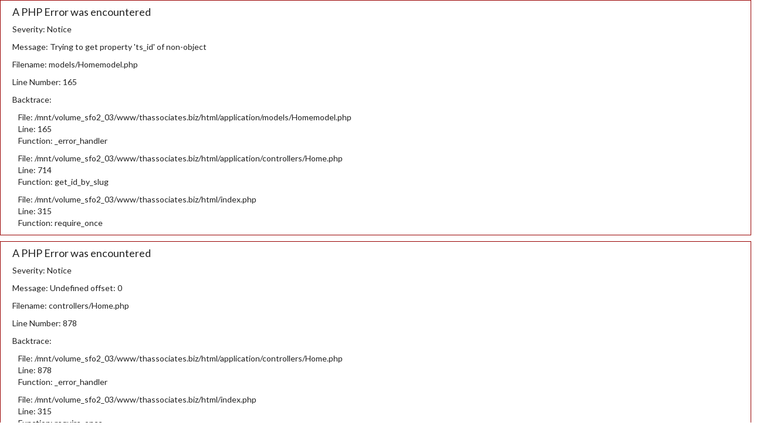

--- FILE ---
content_type: text/html; charset=UTF-8
request_url: https://www.buyherebuythere.com/section/carson-home-accents/new-august-additions/
body_size: 29832
content:
 
<div style="border:1px solid #990000;padding-left:20px;margin:0 0 10px 0;">

<h4>A PHP Error was encountered</h4>

<p>Severity: Notice</p>
<p>Message:  Trying to get property 'ts_id' of non-object</p>
<p>Filename: models/Homemodel.php</p>
<p>Line Number: 165</p>


	<p>Backtrace:</p>
	
		
	
		
	
		
			<p style="margin-left:10px">
			File: /mnt/volume_sfo2_03/www/thassociates.biz/html/application/models/Homemodel.php<br />
			Line: 165<br />
			Function: _error_handler			</p>

		
	
		
			<p style="margin-left:10px">
			File: /mnt/volume_sfo2_03/www/thassociates.biz/html/application/controllers/Home.php<br />
			Line: 714<br />
			Function: get_id_by_slug			</p>

		
	
		
	
		
			<p style="margin-left:10px">
			File: /mnt/volume_sfo2_03/www/thassociates.biz/html/index.php<br />
			Line: 315<br />
			Function: require_once			</p>

		
	

</div>
<div style="border:1px solid #990000;padding-left:20px;margin:0 0 10px 0;">

<h4>A PHP Error was encountered</h4>

<p>Severity: Notice</p>
<p>Message:  Undefined offset: 0</p>
<p>Filename: controllers/Home.php</p>
<p>Line Number: 878</p>


	<p>Backtrace:</p>
	
		
	
		
	
		
			<p style="margin-left:10px">
			File: /mnt/volume_sfo2_03/www/thassociates.biz/html/application/controllers/Home.php<br />
			Line: 878<br />
			Function: _error_handler			</p>

		
	
		
	
		
			<p style="margin-left:10px">
			File: /mnt/volume_sfo2_03/www/thassociates.biz/html/index.php<br />
			Line: 315<br />
			Function: require_once			</p>

		
	

</div>
<div style="border:1px solid #990000;padding-left:20px;margin:0 0 10px 0;">

<h4>A PHP Error was encountered</h4>

<p>Severity: Notice</p>
<p>Message:  Trying to get property 'ts_name' of non-object</p>
<p>Filename: controllers/Home.php</p>
<p>Line Number: 878</p>


	<p>Backtrace:</p>
	
		
	
		
	
		
			<p style="margin-left:10px">
			File: /mnt/volume_sfo2_03/www/thassociates.biz/html/application/controllers/Home.php<br />
			Line: 878<br />
			Function: _error_handler			</p>

		
	
		
	
		
			<p style="margin-left:10px">
			File: /mnt/volume_sfo2_03/www/thassociates.biz/html/index.php<br />
			Line: 315<br />
			Function: require_once			</p>

		
	

</div><!DOCTYPE html>
<!-- saved from url=(0040)https://wholesale.buyherebuythere.com/ -->
  
  
<html xmlns="http://www.w3.org/1999/xhtml" class="buyherebuythere.com">
<head><meta http-equiv="Content-Type" content="text/html; charset=UTF-8">
<meta name="viewport" content="width=device-width, initial-scale=1.0">
<title>www.buyherebuythere.com</title>
    <link rel="stylesheet" href="https://www.buyherebuythere.com/assets/css/bootstrap.min.css">
    <link rel="stylesheet" href="https://www.buyherebuythere.com/assets/css/bootstrap-datepicker.min.css">
    <link rel="stylesheet" href="https://www.buyherebuythere.com/assets/css/style.css">
    <link rel="stylesheet" href="https://www.buyherebuythere.com/assets/css/font-awesome.min.css">
    <link rel="stylesheet" href="https://www.buyherebuythere.com/assets/css/ionicons.min.css">
    <link rel="stylesheet" href="https://www.buyherebuythere.com/assets/css/mega-menu.css">
    <link rel="stylesheet" href="https://www.buyherebuythere.com/assets/css/menu.css"> 
    <link rel="stylesheet" href="https://www.buyherebuythere.com/assets/css/font-awesome.min(1).css">
    <link rel="stylesheet" href="https://www.buyherebuythere.com/assets/css/style_2.css">
     <style>
               
        ul > li a {   text-transform: uppercase; }
        ul{     padding:0px; }
        ul> li{ list-style: none; }
        ul > li a{
            color: #333;
            padding: .1em 0;
            display: inline-block;
            font-size: 11px;
            text-decoration: underline;
            line-height: 18px;
        }
		.home{
			font-size: 10pt;
			text-decoration: underline;
		}
		
		
		
				#new-top-header2, .footer_section{
			background:#024A6D;
		}
				
		.signIN_menu.active
		 {
		   text-decoration: underline!important;
		 }
        	  
    </style>
	<script src="https://ajax.googleapis.com/ajax/libs/jquery/3.3.1/jquery.min.js"></script>

    <script src="https://www.buyherebuythere.com/assets/js/menu.js"></script>
    <script src="https://www.buyherebuythere.com/assets/js/main.js"></script>
 </head>
<body data-gr-c-s-loaded="true">
<div class="content">
    <!-- Request Cat Modal -->
    <div id="wishListModal" class="modal fade" role="dialog">
      <div class="modal-dialog"> 
        
        <!-- Modal content-->
        <div class="modal-content">
          <div class="modal-header">
            <button type="button" class="close" data-dismiss="modal">×</button>
            <h4 class="modal-title">WishList</h4>
          </div>
          <div class="modal-body"> </div>
        </div>
      </div>
    </div>
	
    <section class="header_section">
		<div id="new-top-header2" class="visible-lg visible-md headertp">
			<div class="row">
				<div class="col-md-6 text-left"> 
					<div class="btn-group">
												<span class="icon"><i class="fa fa-shopping-basket"></i></span><a href="/shop/">Shop Now</a>
																		<span class="seprator">|</span> 
																		<span class="icon"><i class="fa fa-check"></i></span><a href="/registration/">Wholesale Registration</a>
											</div>
				</div>
				<div class="col-md-6 text-right"> 
					<div class="btn-group">
							
						<span class="icon"><i class="fa fa-comments" aria-hidden="true"></i></span><a href="mailto:sherie@shophereshopthere.com">Sherie@shophereshopthere.com</a> 
																		<span class="seprator">|</span> 
																		<span class="icon"><i class="fa fa-clock-o" aria-hidden="true"></i></span><a href="">9 AM to 5 PM EST</a>
												<!--<a href="#" data-toggle="dropdown" aria-haspopup="true" aria-expanded="false">Create Account</a>  -->                    
					</div>  
				</div>
			</div>
		</div>
	
		<div class="container">
        <div class="header_logo_part">
			<div class="container plr">
				<div class="row">
				<div class="col-lg-4 col-md-4 col-sm-5 col-sm-push-5 col-md-push-4 col-xs-12">
					<div class="logo customLogo">
						<a href="/"><img src="/logo/logo.png" alt="buyherebuythere.com"> </a>
					</div> 
				</div> 
				<div class="col-lg-4 col-md-4 col-sm-5 col-sm-pull-5 col-md-pull-4 col-xs-10 CenteredInMobile">
					<div class="main" style="margin: 4px 0px;">
					<!-- Another variation with a button -->
						<div class="input-group" style="display: inline-flex;">
						<form action="https://www.buyherebuythere.com/search/" method="get" id="searchFormHeader" >
							<input type="text" required name="q" value="" class="form-control searchControll" placeholder="Search">
						</form>  
						  
						<div class="input-group-append" style="cursor:pointer;" onclick="$('#searchFormHeader').submit();">
							<i class="fa fa-search searchedIcon" aria-hidden="true"></i>
						</div>
						</div>
						 
					</div>
				</div>
				 
				<script>
					loggedOut = 'true';
				</script>
											   <div class="col-lg-3 col-lg-offset-1 col-md-offset-0 col-md-4 col-sm-12 col-xs-12 pl-15" style="padding-left:0px;">
				<div class="menu">
				  <a href="/" class="menu-mobile"></a><ul>
				  <style> .customLogo {  min-height: 165px!important; } </style>
					<li class="dropdownList menu-dropdown-icon">
						<a href="/registration" class="signIN_menu active">Register Now</a>
						
						<ul>
						  <div class="logForms">
						
							<li class="divloginform">
								<!-- <h4>Registered Users</h4> -->
								<ul>
								  <li><span class="ft-14 mb-5 inlinBlock">Help with Login?</span><br>
									<div id="login-form-messages_"> </div>
									<form name="loginform" action="" method="post" id="login_form_sidebar">
									  <input type="hidden" name="submitted" value="1">
									  <div class="form-group">
										<input type="text" name="tpusername" class="form-control" placeholder="Your Email or Username" value="">
									  </div>
									  <div class="form-group">
										<input type="password" placeholder="Your Password" name="tppassword" class="form-control" value="">
									  </div>
									  <div class="form-group mb-5">
										<span class="ft-13 text-danger loginFormErrors" id="tpError"></span>
									  </div>
									  <div class="form-group">
										<div class="row">
										  <div class="col-xs-8 col-lg-8 forgotLink">
										  <span class="ft-13">Forgotten Username or Password? <a class="forgot-password hover ft-12" data-toggle="modal" data-target="#Forgotpasswordpopup">Recover Account</a></span>
										  </div>
										  <div class="col-xs-4 col-lg-4 text-right pl-15" style="margin-left:0px;">
											<input type="submit" value="Login" id="TpsubmitBtn" class="btn btn-success customize_buttion">
										  </div>
										</div>
									</div>
										<div class="row">
										  <div class="col-sm-12 col-lg-12">
																							<p><a class="forgot-password hover ft-12" href="https://www.shophereshopthere.com/" target="_blank">Retail at Shophereshopthere.com </a><br>
												<a class="forgot-password hover ft-12" href="https://www.shophereshopthere.com/wholesale-retail.cfm" target="_blank">Advertise Your Retail Store </a>
												</p>
																						
										  </div>
										</div>
									</form>
								  </li>
								</ul>
							</li>
						  </div>
						</ul>
						
					</li>
					<li class="cartMenu"></li>
				  </ul>
				</div>
			    </div>
				
                				
				
				
				
				
			  </div>
			</div>
		</div>
		</div>
		<hr class="hrule">
		
		<div class="container affix_cont">
			<div class="row">
				<div class="container">
					<div class="new-hidebutton col-xs-12 col-sm-12 col-md-12" id="navigation">
						<div class="togglebtn pull-left">
						<!-- Mobile nav toggle-->
							<span class="menu-header new-Cwhite">MENU</span>
							<li class="nav-toggle">
							<button class="nav-toggle-btn new-main-btn icon-btn"><i class="fa fa-bars"></i></button>
							</li>
						<!-- / Mobile nav toggle -->
						</div>
					</div>
				</div>	
			</div>
            <div id="affix_2" class="row affix-top" data-spy="" data-offset-top="30">
						   
                <div id="navigation" class="customMenus">
				<!-- container -->
				<div class="container">
					<form action="" method="post">
						<input type="hidden" value="0" id="is_retailerSite" name="is_retailerSite">
					</form>
					<div id="responsive-nav">
						<!-- menu nav -->
						<div class="col-xs-12 col-sm-12 col-md-12">
							<div class="menu-nav">
							   <span class="new-menu-header">MENU <i class="fa fa-bars" id="closeMenu"></i></span>
							   <ul class="menu-list">
								<li><a href="/">Home</a></li>
																												<li class="dropdown mega-dropdown"><a class="dropdown-toggle onhovercursor" data-toggle="dropdown" aria-expanded="true">Vendors by Season & Style <i class="fa fa-caret-down"></i></a>
											<div class="custom-menu">
												<div class="row">
																							
																													<div class="col-md-6 col-lg-4">
																<ul class="list-links">
																																												<li><a href="/vcategory/all/all-vendors-list">All Vendors List</a></li>
																													
																							
																																												<li><a href="/vcategory/all/americana">Americana</a></li>
																													
																							
																																												<li><a href="/vcategory/all/art-fair">Art Fair</a></li>
																													
																							
																																												<li><a href="/vcategory/all/baby-children-home">Baby, Children & Home</a></li>
																													
																							
																																												<li><a href="/vcategory/all/beach-seashore">Beach & Seashore</a></li>
																													
																							
																																												<li><a href="/vcategory/all/christian-inspirational">Christian & Inspirational</a></li>
																													
																							
																																												<li><a href="/vcategory/all/christmas">Christmas</a></li>
																													
																							
																																												<li><a href="/vcategory/all/collegiate-mancave-garage">Collegiate, Mancave & Garage</a></li>
																													
																							
																																												<li><a href="/vcategory/all/everyday-decor">Everyday Decor</a></li>
																													
																							
																																												<li><a href="/vcategory/all/fall-thanksgiving">Fall & Thanksgiving</a></li>
																													
																							
																																												<li><a href="/vcategory/all/family-life-home">Family Life & Home</a></li>
																													
																							
																																												<li><a href="/vcategory/all/farmhouse-home">Farmhouse Home</a></li>
																															</ul>
																<hr class="hidden-md hidden-lg">
															</div>
																													
																							
																													<div class="col-md-6 col-lg-4">
																<ul class="list-links">
																																												<li><a href="/vcategory/all/garden-outdoor-1">Garden & Outdoor</a></li>
																													
																							
																																												<li><a href="/vcategory/all/general-gift">General Gift</a></li>
																													
																							
																																												<li><a href="/vcategory/all/halloween">Halloween</a></li>
																													
																							
																																												<li><a href="/vcategory/all/inspirational-humor">Inspirational & Humor</a></li>
																													
																							
																																												<li><a href="/vcategory/all/jewelry-handbags-such">Jewelry, Handbags & Such</a></li>
																													
																							
																																												<li><a href="/vcategory/all/lodge-cabin-lake">Lodge, Cabin & Lake</a></li>
																													
																							
																																												<li><a href="/vcategory/all/made-in-the-usa">Made in the USA</a></li>
																													
																							
																																												<li><a href="/vcategory/all/overseas-sourcing">Overseas Sourcing</a></li>
																													
																							
																																												<li><a href="/vcategory/all/packaging-bags-store-supplies">Packaging, Bags  & Store Supplies</a></li>
																													
																							
																																												<li><a href="/vcategory/all/pets-home">Pets & Home</a></li>
																													
																							
																																												<li><a href="/vcategory/all/primitive-home">Primitive Home</a></li>
																													
																							
																																												<li><a href="/vcategory/all/publishing-companies">Publishing Companies</a></li>
																															</ul>
																<hr class="hidden-md hidden-lg">
															</div>
																													
																							
																													<div class="col-md-6 col-lg-4">
																<ul class="list-links">
																																												<li><a href="/vcategory/all/sales-and-closeouts">Sales and Closeouts</a></li>
																													
																							
																																												<li><a href="/vcategory/all/sales-rep-groups">Sales Rep Groups</a></li>
																													
																							
																																												<li><a href="/vcategory/all/southern-life">Southern Life</a></li>
																													
																							
																																												<li><a href="/vcategory/all/specialty-gourmet-food">Specialty & Gourmet Food</a></li>
																													
																							
																																												<li><a href="/vcategory/all/spring-easter">Spring & Easter</a></li>
																													
																							
																																												<li><a href="/vcategory/all/trade-magazines">Trade Magazines</a></li>
																													
																							
																																												<li><a href="/vcategory/all/valentines-st-pats">Valentines & St. Pats</a></li>
																													
																							
																																												<li><a href="/vcategory/all/vintage-home">Vintage Home</a></li>
																													
																							
																																												<li><a href="/vcategory/all/western-ranch">Western & Ranch</a></li>
																													
																							
																																												<li><a href="/vcategory/all/wholesale-cash-carry-showrooms">Wholesale Cash & Carry Showrooms</a></li>
																															</ul>
																<hr class="hidden-md hidden-lg">
															</div>
																													
																									</div>
											</div>
										</li>
																																															<li><a href="https://www.buyherebuythere.com/vcategory/all/sales-and-closeouts">Sales & Closeouts</a></li>
																																																									<li><a href="https://www.buyherebuythere.com/vcategory/all/trade-shows">Tradeshows</a></li>
																																																									<li><a href="https://www.buyherebuythere.com/vcategory/all/all-vendors-list">Vendors - All</a></li>
																																																									<li><a href="https://www.buyherebuythere.com/vcategory/all/fall-thanksgiving">Fall</a></li>
																																																									<li><a href="https://www.buyherebuythere.com/vcategory/all/christmas">Christmas</a></li>
																																			
								<div class="hidden_menu-links visible-xs visible-sm">
								
																<li><a href="/shop/">Shop Now</a></li>
																<li><a href="/registration/">Wholesale Registration</a></li>
									
								
								<li><a href="mailto:sherie@shophereshopthere.com" >Sherie@shophereshopthere.com</a></li>
															</ul>
							 </div>
						<!-- menu nav -->
						</div>  
					</div>			
					
					<div class="col-xs-12 col-sm-12 col-md-12 dispNone">
						<div class="pull-right pull-center">
							<ul class="header-btns">
								<!-- Account -->
																
								<!-- /Account -->
								<!-- Cart --> 
								<li class="header-cart dropdown default-dropdown">
									<a class="dropdown-toggle" data-toggle="dropdown" aria-expanded="false">
										<div class="header-btns-icon">
											<i class="fa fa-shopping-cart"></i>
											<!--<span class="qty" id="TotalQty"></span>-->
										</div>
										<strong class="text-uppercase"></strong>
										<br>
										<!--<span><label id="totalAmt"></label> $</span>-->
									</a>
																		<div class="custom-menu" id = "cust_Menu"style="display:none"> 
										<!--<div class="shopping-cart-list">
										  										</div> -->
										<div class="shopping-cart-btns Divfullhrf" id="vendorCartItems">
										 										</div> 
									</div>
								</li>
							</ul>
						</div>  
					</div>
				</div>
		 
				</div> 
                  
                
                 
                  <!-- /container -->
            </div>
              
         </div>
         </div>
		 
    </section>
	<div class="container">
                    <div class="row">
                        <div class="col-md-1"></div>
                            <div class="col-md-10 text-right">
                          
                            <a href="/" class="breadcrumbs home">HOME</a><a href="/brand/carson-home-accents" > > Carson Home Accents</a><a href="/section/carson-home-accents/new-august-additions" class="active_breadcrumbs"> ></a>                            
                          </div>
                          <div class="col-md-1"></div>
                    </div>
                </div>		
        <link href="https://www.buyherebuythere.com/assets/css/style.css"  type="text/css">
        <link href="https://www.buyherebuythere.com/assets/css/customAdmin.css"  type="text/css">
		<link href="https://maxcdn.bootstrapcdn.com/font-awesome/4.7.0/css/font-awesome.min.css" type="text/css">
        <br /> 
				<div class="row">
		<div class="col-md-1"></div>
		<div class="col-md-11"><b class="LoraFont catHeading">Carson Home Accents</b></div>
		<br>
		</div>
		<div class="row mt-4">
			<div class="col-md-1"></div>
			<div class="col-lg-3 col-md-3 col-sm-4 col-xs-12 mb-20" >
			</div>
			<div class="col-lg-5 col-md-4 col-sm-5 col-xs-12">
			  <div class="marlft" id="brand_menu">
				<ul class="menu-list mb-0">
										<li class="dropdown mega-dropdown"><a class="dropdown-toggle onhovercursor" data-toggle="dropdown" aria-expanded="true">Categories <i class="fa fa-caret-down"></i></a>
						<div class="custom-menu">
							<div class="row">
							
								<div class="col-md-12">
									<ul class="list-links">
										<li><a href="/category/carson-home-accents">All</a></li>
									  										<li><a href="/category/carson-home-accents/all-carson-home-accents/">(All) Carson Home Accents</a></li>
									  										<li><a href="/category/carson-home-accents/americana-16/">Americana</a></li>
									  										<li><a href="/category/carson-home-accents/beach-seashore-37/">Beach & Seashore</a></li>
									  										<li><a href="/category/carson-home-accents/bereavement-1/">Bereavement</a></li>
									  										<li><a href="/category/carson-home-accents/christian-inspirational-6/">Christian & Inspirational</a></li>
									  										<li><a href="/category/carson-home-accents/display-programs/">Display Programs</a></li>
									  										<li><a href="/category/carson-home-accents/everyday-decor-17/">Everyday Decor</a></li>
									  										<li><a href="/category/carson-home-accents/family-life-home-5/">Family Life & Home</a></li>
									  										<li><a href="/category/carson-home-accents/farmhouse-home-16/">Farmhouse Home</a></li>
									  										<li><a href="/category/carson-home-accents/garden-outdoor-7/">Garden & Outdoor</a></li>
									  										<li><a href="/category/carson-home-accents/garden-collections/">Garden Collections</a></li>
									  										<li><a href="/category/carson-home-accents/general-gift-12/">General Gift</a></li>
									  										<li><a href="/category/carson-home-accents/kitchen-entertaining/">Kitchen & Entertaining</a></li>
									  										<li><a href="/category/carson-home-accents/lodge-cabin-lake-7/">Lodge, Cabin & Lake</a></li>
									  										<li><a href="/category/carson-home-accents/pets-home-6/">Pets & Home</a></li>
									  										<li><a href="/category/carson-home-accents/services-professions-1/">Services & Professions</a></li>
									  										<li><a href="/category/carson-home-accents/spring-easter-1/">Spring & Easter</a></li>
									  										<li><a href="/category/carson-home-accents/christmas-26/">Christmas</a></li>
									  										<li><a href="/category/carson-home-accents/fall-thanksgiving-18/">Fall & Thanksgiving</a></li>
									  										<li><a href="/category/carson-home-accents/inspirational-humor-9/">Inspirational & Humor</a></li>
									  									</ul>
								</div>	
								
							</div>
						</div>
					</li>
															<li class="dropdown mega-dropdown"><a class="dropdown-toggle onhovercursor" data-toggle="dropdown" aria-expanded="true">Sections <i class="fa fa-caret-down"></i></a>
						<div class="custom-menu">
							<div class="row">
							
								<div class="col-md-12">
									<ul class="list-links">
										<li><a href="/section/carson-home-accents">All</a></li>
									  										<li><a href="/section/carson-home-accents/12-oz-rocks-glass/">12 Oz Rocks Glass</a></li>
									   										<li><a href="/section/carson-home-accents/4-in-1/">4 in 1</a></li>
									   										<li><a href="/section/carson-home-accents/angel/">Angel</a></li>
									   										<li><a href="/section/carson-home-accents/beer-can/">Beer Can</a></li>
									   										<li><a href="/section/carson-home-accents/birdhouses-baths/">Birdhouses & Baths</a></li>
									   										<li><a href="/section/carson-home-accents/birds-and-birdhouses/">Birds and Birdhouses</a></li>
									   										<li><a href="/section/carson-home-accents/blanket/">Blanket</a></li>
									   										<li><a href="/section/carson-home-accents/bottle-opener/">Bottle Opener</a></li>
									   										<li><a href="/section/carson-home-accents/boxed-gift/">Boxed Gift</a></li>
									   										<li><a href="/section/carson-home-accents/can-cooler/">Can Cooler</a></li>
									   										<li><a href="/section/carson-home-accents/candles-4/">Candles</a></li>
									   										<li><a href="/section/carson-home-accents/car-coasters/">Car Coasters</a></li>
									   										<li><a href="/section/carson-home-accents/chimes/">Chimes</a></li>
									   										<li><a href="/section/carson-home-accents/chimes-signatures/">Chimes Signatures</a></li>
									   										<li><a href="/section/carson-home-accents/chimes-sonnets/">Chimes Sonnets</a></li>
									   										<li><a href="/section/carson-home-accents/clocks-7/">Clocks</a></li>
									   										<li><a href="/section/carson-home-accents/coasters/">Coasters</a></li>
									   										<li><a href="/section/carson-home-accents/decanters/">Decanters</a></li>
									   										<li><a href="/section/carson-home-accents/decor/">Decor</a></li>
									   										<li><a href="/section/carson-home-accents/decorative-lantern/">Decorative Lantern</a></li>
									   										<li><a href="/section/carson-home-accents/dish-cloth/">Dish Cloth</a></li>
									   										<li><a href="/section/carson-home-accents/door-hanger/">Door Hanger</a></li>
									   										<li><a href="/section/carson-home-accents/door-mat/">Door Mat</a></li>
									   										<li><a href="/section/carson-home-accents/easel-plaque/">Easel Plaque</a></li>
									   										<li><a href="/section/carson-home-accents/flask/">Flask</a></li>
									   										<li><a href="/section/carson-home-accents/frame/">Frame</a></li>
									   										<li><a href="/section/carson-home-accents/frames/">Frames</a></li>
									   										<li><a href="/section/carson-home-accents/garden-collections/">Garden Collections</a></li>
									   										<li><a href="/section/carson-home-accents/garden-stones/">Garden Stones</a></li>
									   										<li><a href="/section/carson-home-accents/gift-boxed-products/">Gift Boxed Products</a></li>
									   										<li><a href="/section/carson-home-accents/hanging-sign-1/">Hanging Sign</a></li>
									   										<li><a href="/section/carson-home-accents/hurricane-candles/">Hurricane Candles</a></li>
									   										<li><a href="/section/carson-home-accents/journals/">Journals</a></li>
									   										<li><a href="/section/carson-home-accents/kitchen-entertaining-5/">Kitchen & Entertaining</a></li>
									   										<li><a href="/section/carson-home-accents/lamps-and-led-candles/">Lamps and Led Candles</a></li>
									   										<li><a href="/section/carson-home-accents/lanterns-2/">Lanterns</a></li>
									   										<li><a href="/section/carson-home-accents/lightboxes/">Lightboxes</a></li>
									   										<li><a href="/section/carson-home-accents/lights-and-lamps/">Lights and Lamps</a></li>
									   										<li><a href="/section/carson-home-accents/magnets-1/">Magnets</a></li>
									   										<li><a href="/section/carson-home-accents/mailbox-cover/">Mailbox Cover</a></li>
									   										<li><a href="/section/carson-home-accents/marble-paver/">Marble Paver</a></li>
									   										<li><a href="/section/carson-home-accents/masks/">Masks</a></li>
									   										<li><a href="/section/carson-home-accents/mats/">Mats</a></li>
									   										<li><a href="/section/carson-home-accents/memorial-stake/">Memorial Stake</a></li>
									   										<li><a href="/section/carson-home-accents/memory-and-keepsake-boxes/">Memory and Keepsake Boxes</a></li>
									   										<li><a href="/section/carson-home-accents/message-bar/">Message Bar</a></li>
									   										<li><a href="/section/carson-home-accents/mugs/">Mugs</a></li>
									   										<li><a href="/section/carson-home-accents/music-box/">Music Box</a></li>
									   										<li><a href="/section/carson-home-accents/ornaments-11/">Ornaments</a></li>
									   										<li><a href="/section/carson-home-accents/outdoor-home-2/">Outdoor Home</a></li>
									   										<li><a href="/section/carson-home-accents/paver/">Paver</a></li>
									   										<li><a href="/section/carson-home-accents/pets/">Pets</a></li>
									   										<li><a href="/section/carson-home-accents/photo-bar/">Photo Bar</a></li>
									   										<li><a href="/section/carson-home-accents/plaques-1/">Plaques</a></li>
									   										<li><a href="/section/carson-home-accents/prism-drop/">Prism Drop</a></li>
									   										<li><a href="/section/carson-home-accents/puzzles/">Puzzles</a></li>
									   										<li><a href="/section/carson-home-accents/rock-glass/">Rock Glass</a></li>
									   										<li><a href="/section/carson-home-accents/serving-board/">Serving Board</a></li>
									   										<li><a href="/section/carson-home-accents/sitters-2/">Sitters</a></li>
									   										<li><a href="/section/carson-home-accents/slim-can-koozie/">Slim Can Koozie</a></li>
									   										<li><a href="/section/carson-home-accents/solar-cross-stake/">Solar Cross Stake</a></li>
									   										<li><a href="/section/carson-home-accents/sonnets/">Sonnets</a></li>
									   										<li><a href="/section/carson-home-accents/square-sitter/">Square Sitter</a></li>
									   										<li><a href="/section/carson-home-accents/stakes-2/">Stakes</a></li>
									   										<li><a href="/section/carson-home-accents/stationery/">Stationery</a></li>
									   										<li><a href="/section/carson-home-accents/stemless-wine/">Stemless Wine</a></li>
									   										<li><a href="/section/carson-home-accents/step-stone/">Step Stone</a></li>
									   										<li><a href="/section/carson-home-accents/table-decor/">Table Decor</a></li>
									   										<li><a href="/section/carson-home-accents/throws-2/">Throws</a></li>
									   										<li><a href="/section/carson-home-accents/towel-2/">Towel</a></li>
									   										<li><a href="/section/carson-home-accents/trinket-box/">Trinket Box</a></li>
									   										<li><a href="/section/carson-home-accents/trivets/">Trivets</a></li>
									   										<li><a href="/section/carson-home-accents/tumbler/">Tumbler</a></li>
									   										<li><a href="/section/carson-home-accents/tumbler-stemless/">Tumbler Stemless</a></li>
									   										<li><a href="/section/carson-home-accents/tumbler-w-straw/">Tumbler w Straw</a></li>
									   										<li><a href="/section/carson-home-accents/wall-art/">Wall Art</a></li>
									   										<li><a href="/section/carson-home-accents/wall-cross/">Wall Cross</a></li>
									   										<li><a href="/section/carson-home-accents/wall-decor-7/">Wall Decor</a></li>
									   										<li><a href="/section/carson-home-accents/wall-plaque/">Wall Plaque</a></li>
									   										<li><a href="/section/carson-home-accents/wall-sign/">Wall Sign</a></li>
									   										<li><a href="/section/carson-home-accents/windsock/">Windsock</a></li>
									   										<li><a href="/section/carson-home-accents/wire-works-chimes/">Wire Works Chimes</a></li>
									   									</ul>
								</div>	
							
							</div>
						</div>
					</li>
									</ul>
			</div>
			</div>
		</div>
		        <div class="container cateProd">
        <div class="row">
                  <div class="col-md-12">
             <div class=""> 
               <b class="LoraFont catHeading"></b>
             </div>
              <hr>
             <div class="row">
              <div class="col-md-3 col-sm-6 col-xs-12">              
              
<div style="border:1px solid #990000;padding-left:20px;margin:0 0 10px 0;">

<h4>A PHP Error was encountered</h4>

<p>Severity: Notice</p>
<p>Message:  Undefined offset: 0</p>
<p>Filename: products/products.php</p>
<p>Line Number: 124</p>


	<p>Backtrace:</p>
	
		
	
		
	
		
			<p style="margin-left:10px">
			File: /mnt/volume_sfo2_03/www/thassociates.biz/html/application/views/frontView/products/products.php<br />
			Line: 124<br />
			Function: _error_handler			</p>

		
	
		
	
		
	
		
			<p style="margin-left:10px">
			File: /mnt/volume_sfo2_03/www/thassociates.biz/html/application/controllers/Home.php<br />
			Line: 881<br />
			Function: view			</p>

		
	
		
	
		
			<p style="margin-left:10px">
			File: /mnt/volume_sfo2_03/www/thassociates.biz/html/index.php<br />
			Line: 315<br />
			Function: require_once			</p>

		
	

</div>
<div style="border:1px solid #990000;padding-left:20px;margin:0 0 10px 0;">

<h4>A PHP Error was encountered</h4>

<p>Severity: Notice</p>
<p>Message:  Trying to get property 'ts_secImg' of non-object</p>
<p>Filename: products/products.php</p>
<p>Line Number: 124</p>


	<p>Backtrace:</p>
	
		
	
		
	
		
			<p style="margin-left:10px">
			File: /mnt/volume_sfo2_03/www/thassociates.biz/html/application/views/frontView/products/products.php<br />
			Line: 124<br />
			Function: _error_handler			</p>

		
	
		
	
		
	
		
			<p style="margin-left:10px">
			File: /mnt/volume_sfo2_03/www/thassociates.biz/html/application/controllers/Home.php<br />
			Line: 881<br />
			Function: view			</p>

		
	
		
	
		
			<p style="margin-left:10px">
			File: /mnt/volume_sfo2_03/www/thassociates.biz/html/index.php<br />
			Line: 315<br />
			Function: require_once			</p>

		
	

</div>              </div>
              <div class="col-md-9 col-sm-6 col-xs-12" >
                  <span class="LoraFont catContent"> 
           </span>
              </div>
             </div>
        </div>
                </div>
        
		<div class="row" id="scrollontoppage">
          <div class="col-md-12">
          <br />
          <p>
          These vendors have products in this category. If you would like to see only products by a certain select vendor please select there name to go to their page directly
    </p>
          <div class="scrollCls">
            <a href='#' onclick='return get_products(,"new-august-additions",60,this,"a-cheerful-giver")'  class='ParentCls getproducts' />&nbsp;&nbsp;A Cheerful Giver (1423)</a><a href='#' onclick='return get_products(,"new-august-additions",18,this,"adams-co")'  class='ParentCls getproducts' />&nbsp;&nbsp;Adams & Co(2475)</a><a href='#' onclick='return get_products(,"new-august-additions",64,this,"adams-co-sale-closeouts")'  class='ParentCls getproducts' />&nbsp;&nbsp;Adams & Co Sale Closeouts(44)</a><a href='#' onclick='return get_products(,"new-august-additions",55,this,"amish-star")'  class='ParentCls getproducts' />&nbsp;&nbsp;Amish Star (90)</a><a href='#' onclick='return get_products(,"new-august-additions",33,this,"ann-clark-cookie-cutters")'  class='ParentCls getproducts' />&nbsp;&nbsp;Ann Clark Cookie Cutters(824)</a><a href='#' onclick='return get_products(,"new-august-additions",35,this,"barn-candles")'  class='ParentCls getproducts' />&nbsp;&nbsp;Barn Candles(736)</a><a href='#' onclick='return get_products(,"new-august-additions",90,this,"benson-country-packaging")'  class='ParentCls getproducts' />&nbsp;&nbsp;Benson Country Packaging(3017)</a><a href='#' onclick='return get_products(,"new-august-additions",62,this,"beyond-borders")'  class='ParentCls getproducts' />&nbsp;&nbsp;Beyond Borders and Beadworx by Extol Accessories(533)</a><a href='#' onclick='return get_products(,"new-august-additions",32,this,"black-crow-candles")'  class='ParentCls getproducts' />&nbsp;&nbsp;Black Crow Candles(25)</a><a href='#' onclick='return get_products(,"new-august-additions",21,this,"bright-ideas")'  class='ParentCls getproducts' />&nbsp;&nbsp;Bright Ideas(1351)</a><a href='#' onclick='return get_products(,"new-august-additions",16,this,"capitol-earth-rugs")'  class='ParentCls getproducts' />&nbsp;&nbsp;Capitol Earth Rugs(3379)</a><a href='#' onclick='return get_products(,"new-august-additions",30,this,"carson-flags")'  class='ParentCls getproducts' />&nbsp;&nbsp;Carson Flags(1341)</a><a href='#' onclick='return get_products(,"new-august-additions",31,this,"carson-home-accents")'  class='ParentCls getproducts' />&nbsp;&nbsp;Carson Home Accents(8006)</a><a href='#' onclick='return get_products(,"new-august-additions",84,this,"carson-home-accents-50")'  class='ParentCls getproducts' />&nbsp;&nbsp;Carson Home Accents 50%(221)</a><a href='#' onclick='return get_products(,"new-august-additions",37,this,"chesapeake-bay-jd-yeatts")'  class='ParentCls getproducts' />&nbsp;&nbsp;Chesapeake Bay - JD Yeatts(2802)</a><a href='#' onclick='return get_products(,"new-august-additions",94,this,"concepts-in-time")'  class='ParentCls getproducts' />&nbsp;&nbsp;Concepts in Time(420)</a><a href='#' onclick='return get_products(,"new-august-additions",56,this,"country-home-creations")'  class='ParentCls getproducts' />&nbsp;&nbsp;Country Home Creations (282)</a><a href='#' onclick='return get_products(,"new-august-additions",71,this,"crossroads-candles")'  class='ParentCls getproducts' />&nbsp;&nbsp;Crossroads Candles(1048)</a><a href='#' onclick='return get_products(,"new-august-additions",38,this,"desperate-tin-signs")'  class='ParentCls getproducts' />&nbsp;&nbsp;Desperate Tin Signs(1105)</a><a href='#' onclick='return get_products(,"new-august-additions",1,this,"dns-designs")'  class='ParentCls getproducts' />&nbsp;&nbsp;DNS Designs(2157)</a><a href='#' onclick='return get_products(,"new-august-additions",17,this,"flags-galore")'  class='ParentCls getproducts' />&nbsp;&nbsp;Flags Galore (2245)</a><a href='#' onclick='return get_products(,"new-august-additions",40,this,"gooseberry-patch-cookbooks")'  class='ParentCls getproducts' />&nbsp;&nbsp;Gooseberry Patch(83)</a><a href='#' onclick='return get_products(,"new-august-additions",41,this,"hannas-handiworks")'  class='ParentCls getproducts' />&nbsp;&nbsp;Hanna's Handiworks(3940)</a><a href='#' onclick='return get_products(,"new-august-additions",58,this,"hip-signs-for-cool-folks")'  class='ParentCls getproducts' />&nbsp;&nbsp;Hip Signs for Cool Folks (404)</a><a href='#' onclick='return get_products(,"new-august-additions",112,this,"homart")'  class='ParentCls getproducts' />&nbsp;&nbsp;HomArt(4967)</a><a href='#' onclick='return get_products(,"new-august-additions",42,this,"homespice-decor")'  class='ParentCls getproducts' />&nbsp;&nbsp;Homespice Decor(141)</a><a href='#' onclick='return get_products(,"new-august-additions",22,this,"honey-and-me")'  class='ParentCls getproducts' />&nbsp;&nbsp;Honey and Me(1593)</a><a href='#' onclick='return get_products(,"new-august-additions",43,this,"impressions-on-market")'  class='ParentCls getproducts' />&nbsp;&nbsp;Impressions on Market(3302)</a><a href='#' onclick='return get_products(,"new-august-additions",46,this,"janmichaels-art-home")'  class='ParentCls getproducts' />&nbsp;&nbsp;JanMichael's Art & Home(5072)</a><a href='#' onclick='return get_products(,"new-august-additions",20,this,"kmi-floral")'  class='ParentCls getproducts' />&nbsp;&nbsp;KMI Floral (2427)</a><a href='#' onclick='return get_products(,"new-august-additions",106,this,"lifeforce-glass-llc")'  class='ParentCls getproducts' />&nbsp;&nbsp;Lifeforce Glass LLC(95)</a><a href='#' onclick='return get_products(,"new-august-additions",49,this,"mccalls-candles")'  class='ParentCls getproducts' />&nbsp;&nbsp;McCall's Candles(710)</a><a href='#' onclick='return get_products(,"new-august-additions",808,this,"nannie-bs-crafts")'  class='ParentCls getproducts' />&nbsp;&nbsp;Nannie & B's Crafts(755)</a><a href='#' onclick='return get_products(,"new-august-additions",121,this,"paine-products-inc")'  class='ParentCls getproducts' />&nbsp;&nbsp;Paine Products Inc.(461)</a><a href='#' onclick='return get_products(,"new-august-additions",478,this,"peaceful-village-jewelry")'  class='ParentCls getproducts' />&nbsp;&nbsp;Peaceful Village Jewelry(1391)</a><a href='#' onclick='return get_products(,"new-august-additions",50,this,"primitives-at-crow-hollow")'  class='ParentCls getproducts' />&nbsp;&nbsp;Primitives at Crow Hollow(783)</a><a href='#' onclick='return get_products(,"new-august-additions",51,this,"raggedy-junction")'  class='ParentCls getproducts' />&nbsp;&nbsp;Raggedy Junction(74)</a><a href='#' onclick='return get_products(,"new-august-additions",52,this,"ragon-house-collection")'  class='ParentCls getproducts' />&nbsp;&nbsp;Ragon House Collection(6269)</a><a href='#' onclick='return get_products(,"new-august-additions",105,this,"skull-duggery")'  class='ParentCls getproducts' />&nbsp;&nbsp;Skull Duggery(33)</a><a href='#' onclick='return get_products(,"new-august-additions",77,this,"the-country-house-closeout")'  class='ParentCls getproducts' />&nbsp;&nbsp;The Country House Closeout(1238)</a><a href='#' onclick='return get_products(,"new-august-additions",23,this,"the-country-house-collection")'  class='ParentCls getproducts' />&nbsp;&nbsp;The Country House Collection(4452)</a><a href='#' onclick='return get_products(,"new-august-additions",126,this,"the-essential-goodness")'  class='ParentCls getproducts' />&nbsp;&nbsp;The Essential Goodness(902)</a><a href='#' onclick='return get_products(,"new-august-additions",72,this,"the-hearthside-collection")'  class='ParentCls getproducts' />&nbsp;&nbsp;The Hearthside Collection(4581)</a><a href='#' onclick='return get_products(,"new-august-additions",14,this,"vickie-jeans-creations")'  class='ParentCls getproducts' />&nbsp;&nbsp;Vickie Jeans Creations(1871)</a><a href='#' onclick='return get_products(,"new-august-additions",54,this,"wholesale-home-decor")'  class='ParentCls getproducts' />&nbsp;&nbsp;Wholesale Home Decor(921)</a><a href='#' onclick='return get_products(,"new-august-additions",111,this,"wild-wings")'  class='ParentCls getproducts' />&nbsp;&nbsp;Wild Wings(4874)</a><a href='#' onclick='return get_products(,"new-august-additions",24,this,"wing-tai-collection")'  class='ParentCls getproducts' />&nbsp;&nbsp;Wing Tai Collection(1)</a><a href='#' onclick='return get_products(,"new-august-additions",129,this,"zaer-ltd-international")'  class='ParentCls getproducts' />&nbsp;&nbsp;Zaer Ltd. International(23)</a>          </div>	

          <p>
          The products below are a random assortment of the products from many vendors. If you prefer to see products by one particular vendor please select the vendor name above.
    </p>
        </div>
      
			<div class="col-md-12">
				<div class="scrollCls">
				   <a href='#' onclick='return get_products(6,"buckets-and-baskets-1",1,this)' class='childCls getproducts' />&nbsp;&nbsp;Buckets and Baskets(0)</a><a href='#' onclick='return get_products(7,"canvas-art-1",1,this)' class='childCls getproducts' />&nbsp;&nbsp;Canvas Art(0)</a><a href='#' onclick='return get_products(8,"florals-wreaths-more",1,this)' class='childCls getproducts' />&nbsp;&nbsp;Florals, Wreaths & More(0)</a><a href='#' onclick='return get_products(9,"lamps-lighting-1",1,this)' class='childCls getproducts' />&nbsp;&nbsp;Lamps & Lighting(0)</a><a href='#' onclick='return get_products(19,"birds-birdhouses",,this)' class='childCls getproducts' />&nbsp;&nbsp;(0)</a><a href='#' onclick='return get_products(112,"all-products",14,this)' class='childCls getproducts' />&nbsp;&nbsp;All Products(0)</a><a href='#' onclick='return get_products(113,"all-lights",14,this)' class='childCls getproducts' />&nbsp;&nbsp;All Lights(0)</a><a href='#' onclick='return get_products(114,"bulbs",14,this)' class='childCls getproducts' />&nbsp;&nbsp;Bulbs(0)</a><a href='#' onclick='return get_products(115,"pop-ons",14,this)' class='childCls getproducts' />&nbsp;&nbsp;Pop Ons(0)</a><a href='#' onclick='return get_products(116,"specialty-bulbs",14,this)' class='childCls getproducts' />&nbsp;&nbsp;Specialty Bulbs(0)</a><a href='#' onclick='return get_products(117,"candlesticks",14,this)' class='childCls getproducts' />&nbsp;&nbsp;Candlesticks(0)</a><a href='#' onclick='return get_products(118,"nightlights",14,this)' class='childCls getproducts' />&nbsp;&nbsp;Nightlights(0)</a><a href='#' onclick='return get_products(119,"string-lights",14,this)' class='childCls getproducts' />&nbsp;&nbsp;String Lights(0)</a><a href='#' onclick='return get_products(120,"lamps",14,this)' class='childCls getproducts' />&nbsp;&nbsp;Lamps(0)</a><a href='#' onclick='return get_products(121,"primitive-bulbs",14,this)' class='childCls getproducts' />&nbsp;&nbsp;Primitive Bulbs(0)</a><a href='#' onclick='return get_products(122,"tiny-tim-bulbs",14,this)' class='childCls getproducts' />&nbsp;&nbsp;Tiny Tim Bulbs(0)</a><a href='#' onclick='return get_products(123,"candles-1",14,this)' class='childCls getproducts' />&nbsp;&nbsp;Candles(0)</a><a href='#' onclick='return get_products(124,"tea-lights",14,this)' class='childCls getproducts' />&nbsp;&nbsp;Tea Lights(0)</a><a href='#' onclick='return get_products(125,"spool-lights",14,this)' class='childCls getproducts' />&nbsp;&nbsp;Spool Lights(0)</a><a href='#' onclick='return get_products(126,"flicker-bulbs",14,this)' class='childCls getproducts' />&nbsp;&nbsp;Flicker Bulbs(0)</a><a href='#' onclick='return get_products(127,"miscellaneous-bulbs",14,this)' class='childCls getproducts' />&nbsp;&nbsp;Miscellaneous Bulbs(0)</a><a href='#' onclick='return get_products(128,"scented-bulbs",14,this)' class='childCls getproducts' />&nbsp;&nbsp;Scented Bulbs(0)</a><a href='#' onclick='return get_products(129,"twist-bulbs",14,this)' class='childCls getproducts' />&nbsp;&nbsp;Twist Bulbs(0)</a><a href='#' onclick='return get_products(185,"coasters-trivets",16,this)' class='childCls getproducts' />&nbsp;&nbsp;Coasters & Trivets(0)</a><a href='#' onclick='return get_products(186,"print-patch-rugs",16,this)' class='childCls getproducts' />&nbsp;&nbsp;Print Patch Rugs(0)</a><a href='#' onclick='return get_products(187,"wicker-weave",16,this)' class='childCls getproducts' />&nbsp;&nbsp;Wicker Weave(0)</a><a href='#' onclick='return get_products(188,"table-runners",16,this)' class='childCls getproducts' />&nbsp;&nbsp;Table Runners(0)</a><a href='#' onclick='return get_products(189,"miniatures-round-10-x-10",16,this)' class='childCls getproducts' />&nbsp;&nbsp;Miniatures Round 10 x 10(0)</a><a href='#' onclick='return get_products(190,"miscellaneous-products",16,this)' class='childCls getproducts' />&nbsp;&nbsp;Miscellaneous Products(0)</a><a href='#' onclick='return get_products(191,"miniatures-10-x-15",16,this)' class='childCls getproducts' />&nbsp;&nbsp;Miniatures 10 x 15(0)</a><a href='#' onclick='return get_products(192,"chairpads",16,this)' class='childCls getproducts' />&nbsp;&nbsp;Chairpads(0)</a><a href='#' onclick='return get_products(193,"baskets-1",16,this)' class='childCls getproducts' />&nbsp;&nbsp;Baskets(0)</a><a href='#' onclick='return get_products(194,"placemats",16,this)' class='childCls getproducts' />&nbsp;&nbsp;Placemats(0)</a><a href='#' onclick='return get_products(195,"stair-treads",16,this)' class='childCls getproducts' />&nbsp;&nbsp;Stair Treads(0)</a><a href='#' onclick='return get_products(196,"large-size-rugs",16,this)' class='childCls getproducts' />&nbsp;&nbsp;Large Size Rugs(0)</a><a href='#' onclick='return get_products(197,"pet-rug-collection",16,this)' class='childCls getproducts' />&nbsp;&nbsp;Pet Rug Collection(0)</a><a href='#' onclick='return get_products(200,"smaller-size-rugs",16,this)' class='childCls getproducts' />&nbsp;&nbsp;Smaller Size Rugs(0)</a><a href='#' onclick='return get_products(202,"rug-slice-half-rug",16,this)' class='childCls getproducts' />&nbsp;&nbsp;Rug Slice (half rug)(0)</a><a href='#' onclick='return get_products(203,"americana",17,this)' class='childCls getproducts' />&nbsp;&nbsp;Americana(0)</a><a href='#' onclick='return get_products(204,"summer",17,this)' class='childCls getproducts' />&nbsp;&nbsp;Summer(0)</a><a href='#' onclick='return get_products(205,"christmas",17,this)' class='childCls getproducts' />&nbsp;&nbsp;Christmas(0)</a><a href='#' onclick='return get_products(206,"winter",17,this)' class='childCls getproducts' />&nbsp;&nbsp;Winter(0)</a><a href='#' onclick='return get_products(207,"fall",17,this)' class='childCls getproducts' />&nbsp;&nbsp;Fall(0)</a><a href='#' onclick='return get_products(208,"holidays",17,this)' class='childCls getproducts' />&nbsp;&nbsp;Holidays(0)</a><a href='#' onclick='return get_products(209,"spring",17,this)' class='childCls getproducts' />&nbsp;&nbsp;Spring(0)</a><a href='#' onclick='return get_products(210,"halloween",17,this)' class='childCls getproducts' />&nbsp;&nbsp;Halloween(0)</a><a href='#' onclick='return get_products(212,"blocks-bricks-tiles",18,this)' class='childCls getproducts' />&nbsp;&nbsp;Blocks, Bricks, Tiles(0)</a><a href='#' onclick='return get_products(213,"framed-signs",18,this)' class='childCls getproducts' />&nbsp;&nbsp;Framed Signs(0)</a><a href='#' onclick='return get_products(214,"ornaments-2",18,this)' class='childCls getproducts' />&nbsp;&nbsp;Ornaments(0)</a><a href='#' onclick='return get_products(215,"pillows-linen",18,this)' class='childCls getproducts' />&nbsp;&nbsp;Pillows & Linen(0)</a><a href='#' onclick='return get_products(216,"signs-2",18,this)' class='childCls getproducts' />&nbsp;&nbsp;Signs(0)</a><a href='#' onclick='return get_products(217,"towel",18,this)' class='childCls getproducts' />&nbsp;&nbsp;Towel(0)</a><a href='#' onclick='return get_products(220,"wreaths-2",20,this)' class='childCls getproducts' />&nbsp;&nbsp;WREATHS(0)</a><a href='#' onclick='return get_products(221,"garlands-2",20,this)' class='childCls getproducts' />&nbsp;&nbsp;GARLANDS(0)</a><a href='#' onclick='return get_products(222,"picks-sprays",20,this)' class='childCls getproducts' />&nbsp;&nbsp;PICKS & SPRAYS(0)</a><a href='#' onclick='return get_products(223,"bells-stars",20,this)' class='childCls getproducts' />&nbsp;&nbsp;BELLS & STARS(0)</a><a href='#' onclick='return get_products(224,"candle-rings-2",20,this)' class='childCls getproducts' />&nbsp;&nbsp;CANDLE RINGS(0)</a><a href='#' onclick='return get_products(225,"wooden-twine-stars-fences",20,this)' class='childCls getproducts' />&nbsp;&nbsp;WOODEN TWINE STARS & FENCES(0)</a><a href='#' onclick='return get_products(226,"metals-lanterns",20,this)' class='childCls getproducts' />&nbsp;&nbsp;METALS & LANTERNS(0)</a><a href='#' onclick='return get_products(227,"succulent",20,this)' class='childCls getproducts' />&nbsp;&nbsp;SUCCULENT(0)</a><a href='#' onclick='return get_products(244,"antiques-reproductions-1",22,this)' class='childCls getproducts' />&nbsp;&nbsp;Antiques & Reproductions(0)</a><a href='#' onclick='return get_products(245,"baskets-3",22,this)' class='childCls getproducts' />&nbsp;&nbsp;Baskets(0)</a><a href='#' onclick='return get_products(246,"candles-accessories-2",22,this)' class='childCls getproducts' />&nbsp;&nbsp;Candles Accessories(0)</a><a href='#' onclick='return get_products(247,"containers-bins-2",22,this)' class='childCls getproducts' />&nbsp;&nbsp;Containers & Bins(0)</a><a href='#' onclick='return get_products(248,"candle-rings-3",22,this)' class='childCls getproducts' />&nbsp;&nbsp;Candle Rings(0)</a><a href='#' onclick='return get_products(249,"frames-table-decor-1",22,this)' class='childCls getproducts' />&nbsp;&nbsp;Frames & Table Decor(0)</a><a href='#' onclick='return get_products(250,"florals-1",22,this)' class='childCls getproducts' />&nbsp;&nbsp;Florals(0)</a><a href='#' onclick='return get_products(253,"lamps-lighting-2",22,this)' class='childCls getproducts' />&nbsp;&nbsp;Lamps & Lighting(0)</a><a href='#' onclick='return get_products(255,"ornaments-3",22,this)' class='childCls getproducts' />&nbsp;&nbsp;Ornaments(0)</a><a href='#' onclick='return get_products(256,"plush-2",22,this)' class='childCls getproducts' />&nbsp;&nbsp;Plush(0)</a><a href='#' onclick='return get_products(257,"picks-and-sprays-2",22,this)' class='childCls getproducts' />&nbsp;&nbsp;Picks and Sprays(0)</a><a href='#' onclick='return get_products(258,"signs-3",22,this)' class='childCls getproducts' />&nbsp;&nbsp;Signs(0)</a><a href='#' onclick='return get_products(259,"wall-decor-2",22,this)' class='childCls getproducts' />&nbsp;&nbsp;Wall Decor(0)</a><a href='#' onclick='return get_products(260,"wreaths-3",22,this)' class='childCls getproducts' />&nbsp;&nbsp;Wreaths(0)</a><a href='#' onclick='return get_products(263,"acg-giftware",60,this)' class='childCls getproducts' />&nbsp;&nbsp;ACG Giftware(0)</a><a href='#' onclick='return get_products(264,"air-fresheners-diffusers-potpourri-etc",60,this)' class='childCls getproducts' />&nbsp;&nbsp;Air Fresheners, Diffusers, Potpourri Etc..(0)</a><a href='#' onclick='return get_products(266,"baby-simplicity-jar-candles",60,this)' class='childCls getproducts' />&nbsp;&nbsp;Baby Simplicity Jar Candles(0)</a><a href='#' onclick='return get_products(267,"candle-accessories",60,this)' class='childCls getproducts' />&nbsp;&nbsp;Candle Accessories(0)</a><a href='#' onclick='return get_products(268,"candle-rings-4",60,this)' class='childCls getproducts' />&nbsp;&nbsp;Candle Rings(0)</a><a href='#' onclick='return get_products(269,"cheerful-candle-melts",60,this)' class='childCls getproducts' />&nbsp;&nbsp;Cheerful Candle Melts(0)</a><a href='#' onclick='return get_products(271,"cheerful-candles-16oz",60,this)' class='childCls getproducts' />&nbsp;&nbsp;Cheerful Candles 16Oz(0)</a><a href='#' onclick='return get_products(272,"cheerful-candles-24oz",60,this)' class='childCls getproducts' />&nbsp;&nbsp;Cheerful Candles 24Oz(0)</a><a href='#' onclick='return get_products(273,"cheerful-candles-6oz",60,this)' class='childCls getproducts' />&nbsp;&nbsp;Cheerful Candles 6Oz(0)</a><a href='#' onclick='return get_products(274,"cheerful-essential-oils",60,this)' class='childCls getproducts' />&nbsp;&nbsp;Cheerful Essential Oils(0)</a><a href='#' onclick='return get_products(276,"farm-fresh-candles",60,this)' class='childCls getproducts' />&nbsp;&nbsp;Farm Fresh Candles(0)</a><a href='#' onclick='return get_products(277,"flameless-candles-lanterns",60,this)' class='childCls getproducts' />&nbsp;&nbsp;Flameless Candles & Lanterns(0)</a><a href='#' onclick='return get_products(278,"jar-baby-candles",60,this)' class='childCls getproducts' />&nbsp;&nbsp;Jar Baby Candles(0)</a><a href='#' onclick='return get_products(279,"jar-mama-candles",60,this)' class='childCls getproducts' />&nbsp;&nbsp;Jar Mama Candles(0)</a><a href='#' onclick='return get_products(280,"jar-papa-candles",60,this)' class='childCls getproducts' />&nbsp;&nbsp;Jar Papa Candles(0)</a><a href='#' onclick='return get_products(281,"lush-candles",60,this)' class='childCls getproducts' />&nbsp;&nbsp;Lush Candles(0)</a><a href='#' onclick='return get_products(283,"oil-diffuser",60,this)' class='childCls getproducts' />&nbsp;&nbsp;Oil Diffuser(0)</a><a href='#' onclick='return get_products(284,"room-air-infusers",60,this)' class='childCls getproducts' />&nbsp;&nbsp;Room Air Infusers(0)</a><a href='#' onclick='return get_products(285,"seasonal-other-candles",60,this)' class='childCls getproducts' />&nbsp;&nbsp;Seasonal & Other Candles(0)</a><a href='#' onclick='return get_products(287,"votives",60,this)' class='childCls getproducts' />&nbsp;&nbsp;Votives(0)</a><a href='#' onclick='return get_products(288,"wax-melters",60,this)' class='childCls getproducts' />&nbsp;&nbsp;Wax Melters(0)</a><a href='#' onclick='return get_products(289,"wax-melts",60,this)' class='childCls getproducts' />&nbsp;&nbsp;Wax Melts(0)</a><a href='#' onclick='return get_products(294,"white-wash-lath-frame",46,this)' class='childCls getproducts' />&nbsp;&nbsp;White Wash Lath Frame(0)</a><a href='#' onclick='return get_products(296,"shelf-sitting-blocks",46,this)' class='childCls getproducts' />&nbsp;&nbsp;Shelf Sitting Blocks(0)</a><a href='#' onclick='return get_products(300,"soy-wax-melt",46,this)' class='childCls getproducts' />&nbsp;&nbsp;Soy Wax Melt(0)</a><a href='#' onclick='return get_products(301,"linen-and-room-spray",46,this)' class='childCls getproducts' />&nbsp;&nbsp;Linen and Room Spray(0)</a><a href='#' onclick='return get_products(305,"candles-2",46,this)' class='childCls getproducts' />&nbsp;&nbsp;Candles(0)</a><a href='#' onclick='return get_products(307,"black-wash-frame",46,this)' class='childCls getproducts' />&nbsp;&nbsp;Black Wash Frame(0)</a><a href='#' onclick='return get_products(311,"buttons",49,this)' class='childCls getproducts' />&nbsp;&nbsp;Buttons(0)</a><a href='#' onclick='return get_products(312,"candle-bars",49,this)' class='childCls getproducts' />&nbsp;&nbsp;Candle Bars(0)</a><a href='#' onclick='return get_products(313,"classic-jar-candle",49,this)' class='childCls getproducts' />&nbsp;&nbsp;Classic Jar Candle(0)</a><a href='#' onclick='return get_products(314,"double-wick-classic",49,this)' class='childCls getproducts' />&nbsp;&nbsp;Double Wick Classic(0)</a><a href='#' onclick='return get_products(315,"indulgence",49,this)' class='childCls getproducts' />&nbsp;&nbsp;Indulgence(0)</a><a href='#' onclick='return get_products(316,"mccalls-mason-16oz",49,this)' class='childCls getproducts' />&nbsp;&nbsp;McCalls Mason 16oz(0)</a><a href='#' onclick='return get_products(317,"reed-garden",49,this)' class='childCls getproducts' />&nbsp;&nbsp;Reed Garden(0)</a><a href='#' onclick='return get_products(318,"vintage-22",49,this)' class='childCls getproducts' />&nbsp;&nbsp;Vintage 22(0)</a><a href='#' onclick='return get_products(322,"dips-spreads-other-mixes",56,this)' class='childCls getproducts' />&nbsp;&nbsp;Dips, Spreads, & Other Mixes(0)</a><a href='#' onclick='return get_products(323,"special-packs-kits-no-dip-substitutions",56,this)' class='childCls getproducts' />&nbsp;&nbsp;Special Packs & Kits (No Dip Substitutions)(0)</a><a href='#' onclick='return get_products(324,"no-bake-cheesecake-mixes",56,this)' class='childCls getproducts' />&nbsp;&nbsp;No Bake Cheesecake Mixes(0)</a><a href='#' onclick='return get_products(325,"display-items-and-odds-ends",56,this)' class='childCls getproducts' />&nbsp;&nbsp;Display Items and Odds & Ends(0)</a><a href='#' onclick='return get_products(326,"drink-mixes-enhancers",56,this)' class='childCls getproducts' />&nbsp;&nbsp;Drink Mixes & Enhancers(0)</a><a href='#' onclick='return get_products(327,"soup-bread-mixes",56,this)' class='childCls getproducts' />&nbsp;&nbsp;Soup & Bread Mixes(0)</a><a href='#' onclick='return get_products(332,"bread-dipping-mixes",56,this)' class='childCls getproducts' />&nbsp;&nbsp;Bread Dipping Mixes(0)</a><a href='#' onclick='return get_products(333,"candle-accessories-1",35,this)' class='childCls getproducts' />&nbsp;&nbsp;Candle Accessories(0)</a><a href='#' onclick='return get_products(334,"barn-bricks",35,this)' class='childCls getproducts' />&nbsp;&nbsp;Barn Bricks(0)</a><a href='#' onclick='return get_products(335,"barn-diffusers",35,this)' class='childCls getproducts' />&nbsp;&nbsp;Barn Diffusers(0)</a><a href='#' onclick='return get_products(337,"reflective-light-scentiments",35,this)' class='childCls getproducts' />&nbsp;&nbsp;Reflective Light Scentiments(0)</a><a href='#' onclick='return get_products(338,"reflective-light-scentiments-sprays",35,this)' class='childCls getproducts' />&nbsp;&nbsp;Reflective Light Scentiments Sprays(0)</a><a href='#' onclick='return get_products(339,"reflective-light-inspirations",35,this)' class='childCls getproducts' />&nbsp;&nbsp;Reflective Light Inspirations(0)</a><a href='#' onclick='return get_products(340,"barn-candles-16oz",35,this)' class='childCls getproducts' />&nbsp;&nbsp;Barn Candles 16oz(0)</a><a href='#' onclick='return get_products(341,"barn-candles-8oz",35,this)' class='childCls getproducts' />&nbsp;&nbsp;Barn Candles 8oz(0)</a><a href='#' onclick='return get_products(342,"kitchen-pantry",35,this)' class='childCls getproducts' />&nbsp;&nbsp;Kitchen Pantry(0)</a><a href='#' onclick='return get_products(347,"home-decor-1",21,this)' class='childCls getproducts' />&nbsp;&nbsp;Home Decor(0)</a><a href='#' onclick='return get_products(348,"florals-trees",21,this)' class='childCls getproducts' />&nbsp;&nbsp;Florals & Trees(0)</a><a href='#' onclick='return get_products(350,"ornaments-4",21,this)' class='childCls getproducts' />&nbsp;&nbsp;Ornaments(0)</a><a href='#' onclick='return get_products(351,"signs-4",21,this)' class='childCls getproducts' />&nbsp;&nbsp;Signs(0)</a><a href='#' onclick='return get_products(352,"gnome",21,this)' class='childCls getproducts' />&nbsp;&nbsp;Gnome(0)</a><a href='#' onclick='return get_products(353,"reindeer",21,this)' class='childCls getproducts' />&nbsp;&nbsp;Reindeer(0)</a><a href='#' onclick='return get_products(354,"santa",21,this)' class='childCls getproducts' />&nbsp;&nbsp;Santa(0)</a><a href='#' onclick='return get_products(355,"door-stop",21,this)' class='childCls getproducts' />&nbsp;&nbsp;Door Stop(0)</a><a href='#' onclick='return get_products(371,"animals-1",33,this)' class='childCls getproducts' />&nbsp;&nbsp;Animals(0)</a><a href='#' onclick='return get_products(373,"holiday",33,this)' class='childCls getproducts' />&nbsp;&nbsp;Holiday(0)</a><a href='#' onclick='return get_products(375,"themes",33,this)' class='childCls getproducts' />&nbsp;&nbsp;Themes(0)</a><a href='#' onclick='return get_products(376,"numbers",33,this)' class='childCls getproducts' />&nbsp;&nbsp;Numbers(0)</a><a href='#' onclick='return get_products(377,"occasions-celebrations",33,this)' class='childCls getproducts' />&nbsp;&nbsp;Occasions & Celebrations(0)</a><a href='#' onclick='return get_products(378,"-1",60,this)' class='childCls getproducts' />&nbsp;&nbsp;(0)</a><a href='#' onclick='return get_products(400,"signs-5",52,this)' class='childCls getproducts' />&nbsp;&nbsp;Signs(0)</a><a href='#' onclick='return get_products(401,"candle-rings-5",52,this)' class='childCls getproducts' />&nbsp;&nbsp;Candle Rings(0)</a><a href='#' onclick='return get_products(402,"candles-3",52,this)' class='childCls getproducts' />&nbsp;&nbsp;Candles(0)</a><a href='#' onclick='return get_products(403,"containers-bins-3",52,this)' class='childCls getproducts' />&nbsp;&nbsp;Containers & Bins(0)</a><a href='#' onclick='return get_products(404,"florals-2",52,this)' class='childCls getproducts' />&nbsp;&nbsp;Florals(0)</a><a href='#' onclick='return get_products(405,"frames-table-decor-2",52,this)' class='childCls getproducts' />&nbsp;&nbsp;Frames & Table Decor(0)</a><a href='#' onclick='return get_products(406,"garlands-4",52,this)' class='childCls getproducts' />&nbsp;&nbsp;Garlands(0)</a><a href='#' onclick='return get_products(407,"kitchen-entertaining-2",52,this)' class='childCls getproducts' />&nbsp;&nbsp;Kitchen & Entertaining(0)</a><a href='#' onclick='return get_products(408,"minature-buildings",52,this)' class='childCls getproducts' />&nbsp;&nbsp;Minature Buildings(0)</a><a href='#' onclick='return get_products(409,"ornaments-5",52,this)' class='childCls getproducts' />&nbsp;&nbsp;Ornaments(0)</a><a href='#' onclick='return get_products(410,"picks-and-sprays-3",52,this)' class='childCls getproducts' />&nbsp;&nbsp;Picks and Sprays(0)</a><a href='#' onclick='return get_products(411,"pillows-stitchery-2",52,this)' class='childCls getproducts' />&nbsp;&nbsp;Pillows & Stitchery(0)</a><a href='#' onclick='return get_products(412,"snowmen-santas-2",52,this)' class='childCls getproducts' />&nbsp;&nbsp;Snowmen & Santas(0)</a><a href='#' onclick='return get_products(413,"tabletop-runners-1",52,this)' class='childCls getproducts' />&nbsp;&nbsp;Tabletop & Runners(0)</a><a href='#' onclick='return get_products(415,"trees-2",52,this)' class='childCls getproducts' />&nbsp;&nbsp;Trees(0)</a><a href='#' onclick='return get_products(416,"wall-decor-3",52,this)' class='childCls getproducts' />&nbsp;&nbsp;Wall Decor(0)</a><a href='#' onclick='return get_products(417,"wreaths-4",52,this)' class='childCls getproducts' />&nbsp;&nbsp;Wreaths(0)</a><a href='#' onclick='return get_products(418,"antiques-reproductions-2",52,this)' class='childCls getproducts' />&nbsp;&nbsp;Antiques & Reproductions(0)</a><a href='#' onclick='return get_products(419,"baskets-4",52,this)' class='childCls getproducts' />&nbsp;&nbsp;Baskets(0)</a><a href='#' onclick='return get_products(420,"bedding-home-1",52,this)' class='childCls getproducts' />&nbsp;&nbsp;Bedding & Home(0)</a><a href='#' onclick='return get_products(421,"birds-birdhouses-3",52,this)' class='childCls getproducts' />&nbsp;&nbsp;Birds & Birdhouses(0)</a><a href='#' onclick='return get_products(422,"candles-accessories-3",52,this)' class='childCls getproducts' />&nbsp;&nbsp;Candles Accessories(0)</a><a href='#' onclick='return get_products(423,"clocks-2",52,this)' class='childCls getproducts' />&nbsp;&nbsp;Clocks(0)</a><a href='#' onclick='return get_products(424,"furniture-home-1",52,this)' class='childCls getproducts' />&nbsp;&nbsp;Furniture & Home(0)</a><a href='#' onclick='return get_products(425,"lamps-lighting-3",52,this)' class='childCls getproducts' />&nbsp;&nbsp;Lamps & Lighting(0)</a><a href='#' onclick='return get_products(426,"pumpkins-1",52,this)' class='childCls getproducts' />&nbsp;&nbsp;Pumpkins(0)</a><a href='#' onclick='return get_products(428,"handbags-totes-more-1",22,this)' class='childCls getproducts' />&nbsp;&nbsp;Handbags, Totes & More(0)</a><a href='#' onclick='return get_products(429,"hats",22,this)' class='childCls getproducts' />&nbsp;&nbsp;Hats(0)</a><a href='#' onclick='return get_products(430,"jewelry-accessories-1",22,this)' class='childCls getproducts' />&nbsp;&nbsp;Jewelry & Accessories(0)</a><a href='#' onclick='return get_products(431,"applique-flags",30,this)' class='childCls getproducts' />&nbsp;&nbsp;Applique Flags(0)</a><a href='#' onclick='return get_products(433,"flag-hardware",30,this)' class='childCls getproducts' />&nbsp;&nbsp;Flag Hardware(0)</a><a href='#' onclick='return get_products(436,"garden-flags",30,this)' class='childCls getproducts' />&nbsp;&nbsp;Garden Flags(0)</a><a href='#' onclick='return get_products(437,"garden-monogram-flags",30,this)' class='childCls getproducts' />&nbsp;&nbsp;Garden Monogram Flags(0)</a><a href='#' onclick='return get_products(439,"regular-large-flags",30,this)' class='childCls getproducts' />&nbsp;&nbsp;Regular Large Flags(0)</a><a href='#' onclick='return get_products(441,"dolls",50,this)' class='childCls getproducts' />&nbsp;&nbsp;Dolls(0)</a><a href='#' onclick='return get_products(442,"ornies",50,this)' class='childCls getproducts' />&nbsp;&nbsp;Ornies(0)</a><a href='#' onclick='return get_products(443,"pillows-1",50,this)' class='childCls getproducts' />&nbsp;&nbsp;Pillows(0)</a><a href='#' onclick='return get_products(444,"prim-animal",50,this)' class='childCls getproducts' />&nbsp;&nbsp;Prim Animal(0)</a><a href='#' onclick='return get_products(445,"prim-stockings",50,this)' class='childCls getproducts' />&nbsp;&nbsp;Prim Stockings(0)</a><a href='#' onclick='return get_products(446,"primitive-farm",50,this)' class='childCls getproducts' />&nbsp;&nbsp;Primitive Farm(0)</a><a href='#' onclick='return get_products(447,"rabbits",50,this)' class='childCls getproducts' />&nbsp;&nbsp;Rabbits(0)</a><a href='#' onclick='return get_products(448,"santas",50,this)' class='childCls getproducts' />&nbsp;&nbsp;Santas(0)</a><a href='#' onclick='return get_products(449,"snowmen",50,this)' class='childCls getproducts' />&nbsp;&nbsp;Snowmen(0)</a><a href='#' onclick='return get_products(450,"stars-n-hearts",50,this)' class='childCls getproducts' />&nbsp;&nbsp;Stars n Hearts(0)</a><a href='#' onclick='return get_products(451,"antique-reproductions",23,this)' class='childCls getproducts' />&nbsp;&nbsp;Antique Reproductions(0)</a><a href='#' onclick='return get_products(452,"tins",23,this)' class='childCls getproducts' />&nbsp;&nbsp;Tins(0)</a><a href='#' onclick='return get_products(453,"baskets-5",23,this)' class='childCls getproducts' />&nbsp;&nbsp;Baskets(0)</a><a href='#' onclick='return get_products(454,"florals-3",23,this)' class='childCls getproducts' />&nbsp;&nbsp;Florals(0)</a><a href='#' onclick='return get_products(457,"lanterns-vases",23,this)' class='childCls getproducts' />&nbsp;&nbsp;Lanterns & Vases(0)</a><a href='#' onclick='return get_products(458,"mats-rugs",23,this)' class='childCls getproducts' />&nbsp;&nbsp;Mats & Rugs(0)</a><a href='#' onclick='return get_products(459,"napkins-napkin-rings",23,this)' class='childCls getproducts' />&nbsp;&nbsp;Napkins & Napkin Rings(0)</a><a href='#' onclick='return get_products(460,"ornaments-6",23,this)' class='childCls getproducts' />&nbsp;&nbsp;Ornaments(0)</a><a href='#' onclick='return get_products(461,"pillars-battery-candles",23,this)' class='childCls getproducts' />&nbsp;&nbsp;Pillars & Battery Candles(0)</a><a href='#' onclick='return get_products(462,"pillows-all",23,this)' class='childCls getproducts' />&nbsp;&nbsp;Pillows (All)(0)</a><a href='#' onclick='return get_products(464,"placemats-all",23,this)' class='childCls getproducts' />&nbsp;&nbsp;Placemats (All)(0)</a><a href='#' onclick='return get_products(465,"runners-all",23,this)' class='childCls getproducts' />&nbsp;&nbsp;Runners (All)(0)</a><a href='#' onclick='return get_products(466,"shower-curtains",23,this)' class='childCls getproducts' />&nbsp;&nbsp;Shower Curtains(0)</a><a href='#' onclick='return get_products(467,"signs-6",23,this)' class='childCls getproducts' />&nbsp;&nbsp;Signs(0)</a><a href='#' onclick='return get_products(468,"tablecloths",23,this)' class='childCls getproducts' />&nbsp;&nbsp;Tablecloths(0)</a><a href='#' onclick='return get_products(469,"taper-candle-holders",23,this)' class='childCls getproducts' />&nbsp;&nbsp;Taper & Candle Holders(0)</a><a href='#' onclick='return get_products(470,"throws",23,this)' class='childCls getproducts' />&nbsp;&nbsp;Throws(0)</a><a href='#' onclick='return get_products(471,"tiers-swags-panels",23,this)' class='childCls getproducts' />&nbsp;&nbsp;Tiers, Swags & Panels(0)</a><a href='#' onclick='return get_products(472,"towels-towel-holders",23,this)' class='childCls getproducts' />&nbsp;&nbsp;Towels & Towel Holders(0)</a><a href='#' onclick='return get_products(473,"valances-all",23,this)' class='childCls getproducts' />&nbsp;&nbsp;Valances (All)(0)</a><a href='#' onclick='return get_products(475,"candle-rings-6",54,this)' class='childCls getproducts' />&nbsp;&nbsp;Candle Rings(0)</a><a href='#' onclick='return get_products(476,"wreaths-5",54,this)' class='childCls getproducts' />&nbsp;&nbsp;Wreaths(0)</a><a href='#' onclick='return get_products(477,"picks",54,this)' class='childCls getproducts' />&nbsp;&nbsp;Picks(0)</a><a href='#' onclick='return get_products(478,"garlands-5",54,this)' class='childCls getproducts' />&nbsp;&nbsp;Garlands(0)</a><a href='#' onclick='return get_products(479,"signs-7",54,this)' class='childCls getproducts' />&nbsp;&nbsp;Signs(0)</a><a href='#' onclick='return get_products(480,"snowmen-1",54,this)' class='childCls getproducts' />&nbsp;&nbsp;Snowmen(0)</a><a href='#' onclick='return get_products(481,"ornaments-7",54,this)' class='childCls getproducts' />&nbsp;&nbsp;Ornaments(0)</a><a href='#' onclick='return get_products(482,"trees-3",54,this)' class='childCls getproducts' />&nbsp;&nbsp;Trees(0)</a><a href='#' onclick='return get_products(487,"plush-3",54,this)' class='childCls getproducts' />&nbsp;&nbsp;Plush(0)</a><a href='#' onclick='return get_products(488,"wall-decor-4",54,this)' class='childCls getproducts' />&nbsp;&nbsp;Wall Decor(0)</a><a href='#' onclick='return get_products(490,"led-candles",54,this)' class='childCls getproducts' />&nbsp;&nbsp;LED Candles(0)</a><a href='#' onclick='return get_products(491,"pumpkins-2",54,this)' class='childCls getproducts' />&nbsp;&nbsp;Pumpkins(0)</a><a href='#' onclick='return get_products(493,"clocks-3",54,this)' class='childCls getproducts' />&nbsp;&nbsp;Clocks(0)</a><a href='#' onclick='return get_products(496,"taper-rings",54,this)' class='childCls getproducts' />&nbsp;&nbsp;Taper Rings(0)</a><a href='#' onclick='return get_products(498,"led-canvas",54,this)' class='childCls getproducts' />&nbsp;&nbsp;LED Canvas(0)</a><a href='#' onclick='return get_products(500,"candles-lighting",54,this)' class='childCls getproducts' />&nbsp;&nbsp;Candles & Lighting(0)</a><a href='#' onclick='return get_products(501,"candle-warmers",54,this)' class='childCls getproducts' />&nbsp;&nbsp;Candle Warmers(0)</a><a href='#' onclick='return get_products(512,"metal-decor-3",54,this)' class='childCls getproducts' />&nbsp;&nbsp;Metal Decor(0)</a><a href='#' onclick='return get_products(526,"hand-dipped-rice-lights",51,this)' class='childCls getproducts' />&nbsp;&nbsp;Hand Dipped Rice Lights(0)</a><a href='#' onclick='return get_products(528,"hand-dipped-timer-candles",51,this)' class='childCls getproducts' />&nbsp;&nbsp;Hand Dipped Timer Candles(0)</a><a href='#' onclick='return get_products(529,"moving-flame-candles",51,this)' class='childCls getproducts' />&nbsp;&nbsp;Moving Flame Candles(0)</a><a href='#' onclick='return get_products(530,"primitive-candles",51,this)' class='childCls getproducts' />&nbsp;&nbsp;Primitive Candles(0)</a><a href='#' onclick='return get_products(531,"tapers",51,this)' class='childCls getproducts' />&nbsp;&nbsp;Tapers(0)</a><a href='#' onclick='return get_products(559,"birds-birdhouses-5",41,this)' class='childCls getproducts' />&nbsp;&nbsp;Birds & Birdhouses(0)</a><a href='#' onclick='return get_products(560,"containers-bins-4",41,this)' class='childCls getproducts' />&nbsp;&nbsp;Containers & Bins(0)</a><a href='#' onclick='return get_products(561,"hangers",41,this)' class='childCls getproducts' />&nbsp;&nbsp;Hangers(0)</a><a href='#' onclick='return get_products(562,"tabletop",41,this)' class='childCls getproducts' />&nbsp;&nbsp;Tabletop(0)</a><a href='#' onclick='return get_products(563,"wall-decor-6",41,this)' class='childCls getproducts' />&nbsp;&nbsp;Wall Decor(0)</a><a href='#' onclick='return get_products(565,"frames-table-decor-3",41,this)' class='childCls getproducts' />&nbsp;&nbsp;Frames & Table Decor(0)</a><a href='#' onclick='return get_products(566,"signs-8",41,this)' class='childCls getproducts' />&nbsp;&nbsp;Signs(0)</a><a href='#' onclick='return get_products(569,"gnomes",41,this)' class='childCls getproducts' />&nbsp;&nbsp;Gnomes(0)</a><a href='#' onclick='return get_products(570,"plush-4",41,this)' class='childCls getproducts' />&nbsp;&nbsp;Plush(0)</a><a href='#' onclick='return get_products(571,"kitchen-entertaining-3",41,this)' class='childCls getproducts' />&nbsp;&nbsp;Kitchen & Entertaining(0)</a><a href='#' onclick='return get_products(573,"ornaments-9",41,this)' class='childCls getproducts' />&nbsp;&nbsp;Ornaments(0)</a><a href='#' onclick='return get_products(575,"pillows-2",41,this)' class='childCls getproducts' />&nbsp;&nbsp;Pillows(0)</a><a href='#' onclick='return get_products(576,"sitters",41,this)' class='childCls getproducts' />&nbsp;&nbsp;Sitters(0)</a><a href='#' onclick='return get_products(577,"snowmen-santas-4",41,this)' class='childCls getproducts' />&nbsp;&nbsp;Snowmen & Santas(0)</a><a href='#' onclick='return get_products(578,"stakes",41,this)' class='childCls getproducts' />&nbsp;&nbsp;Stakes(0)</a><a href='#' onclick='return get_products(579,"standers",41,this)' class='childCls getproducts' />&nbsp;&nbsp;Standers(0)</a><a href='#' onclick='return get_products(581,"trees-skirts",41,this)' class='childCls getproducts' />&nbsp;&nbsp;Trees & Skirts(0)</a><a href='#' onclick='return get_products(583,"pumpkins-3",41,this)' class='childCls getproducts' />&nbsp;&nbsp;Pumpkins(0)</a><a href='#' onclick='return get_products(584,"canvas-art-3",37,this)' class='childCls getproducts' />&nbsp;&nbsp;Canvas Art(0)</a><a href='#' onclick='return get_products(585,"coastal-wall-decor",37,this)' class='childCls getproducts' />&nbsp;&nbsp;Coastal Wall Decor(0)</a><a href='#' onclick='return get_products(586,"glass-bottles-jars",37,this)' class='childCls getproducts' />&nbsp;&nbsp;Glass Bottles & Jars(0)</a><a href='#' onclick='return get_products(587,"coastal-frames",37,this)' class='childCls getproducts' />&nbsp;&nbsp;Coastal Frames(0)</a><a href='#' onclick='return get_products(588,"coastal-tabletop",37,this)' class='childCls getproducts' />&nbsp;&nbsp;COASTAL TABLETOP(0)</a><a href='#' onclick='return get_products(589,"shell-decor-tabletop",37,this)' class='childCls getproducts' />&nbsp;&nbsp;Shell Decor & Tabletop(0)</a><a href='#' onclick='return get_products(590,"drawer-pulls",37,this)' class='childCls getproducts' />&nbsp;&nbsp;Drawer Pulls(0)</a><a href='#' onclick='return get_products(591,"garlands-6",37,this)' class='childCls getproducts' />&nbsp;&nbsp;Garlands(0)</a><a href='#' onclick='return get_products(592,"housewares",37,this)' class='childCls getproducts' />&nbsp;&nbsp;Housewares(0)</a><a href='#' onclick='return get_products(593,"glassware",37,this)' class='childCls getproducts' />&nbsp;&nbsp;Glassware(0)</a><a href='#' onclick='return get_products(594,"wine-decor",37,this)' class='childCls getproducts' />&nbsp;&nbsp;Wine Decor(0)</a><a href='#' onclick='return get_products(595,"lamps-lighting-6",37,this)' class='childCls getproducts' />&nbsp;&nbsp;Lamps & Lighting(0)</a><a href='#' onclick='return get_products(596,"cast-iron",37,this)' class='childCls getproducts' />&nbsp;&nbsp;Cast Iron(0)</a><a href='#' onclick='return get_products(597,"ornaments-10",37,this)' class='childCls getproducts' />&nbsp;&nbsp;Ornaments(0)</a><a href='#' onclick='return get_products(598,"shell-woodchimes",37,this)' class='childCls getproducts' />&nbsp;&nbsp;Shell Woodchimes(0)</a><a href='#' onclick='return get_products(599,"tiki-totem-birds",37,this)' class='childCls getproducts' />&nbsp;&nbsp;Tiki, Totem & Birds(0)</a><a href='#' onclick='return get_products(600,"bamboo-windchimes",37,this)' class='childCls getproducts' />&nbsp;&nbsp;Bamboo Windchimes(0)</a><a href='#' onclick='return get_products(601,"dream-sun-catchers",37,this)' class='childCls getproducts' />&nbsp;&nbsp;Dream & Sun Catchers(0)</a><a href='#' onclick='return get_products(602,"garden-outdoor",37,this)' class='childCls getproducts' />&nbsp;&nbsp;Garden & Outdoor(0)</a><a href='#' onclick='return get_products(603,"pillows-3",37,this)' class='childCls getproducts' />&nbsp;&nbsp;Pillows(0)</a><a href='#' onclick='return get_products(604,"18-inch-barnwood-signs",37,this)' class='childCls getproducts' />&nbsp;&nbsp;18 Inch Barnwood Signs(0)</a><a href='#' onclick='return get_products(605,"24-inch-barnwood-signs",37,this)' class='childCls getproducts' />&nbsp;&nbsp;24 inch Barnwood Signs(0)</a><a href='#' onclick='return get_products(606,"boats-oars-ships",37,this)' class='childCls getproducts' />&nbsp;&nbsp;Boats, Oars & Ships(0)</a><a href='#' onclick='return get_products(607,"bouys-liferings",37,this)' class='childCls getproducts' />&nbsp;&nbsp;Bouys & Liferings(0)</a><a href='#' onclick='return get_products(608,"tropical-surf-wall-art",37,this)' class='childCls getproducts' />&nbsp;&nbsp;Tropical Surf Wall Art(0)</a><a href='#' onclick='return get_products(609,"crabs-lobster-sealife",37,this)' class='childCls getproducts' />&nbsp;&nbsp;Crabs, Lobster & Sealife(0)</a><a href='#' onclick='return get_products(610,"glass-decor",37,this)' class='childCls getproducts' />&nbsp;&nbsp;Glass Decor(0)</a><a href='#' onclick='return get_products(611,"lighthouses",37,this)' class='childCls getproducts' />&nbsp;&nbsp;Lighthouses(0)</a><a href='#' onclick='return get_products(612,"mermaids",37,this)' class='childCls getproducts' />&nbsp;&nbsp;Mermaids(0)</a><a href='#' onclick='return get_products(613,"name-drop-stock",37,this)' class='childCls getproducts' />&nbsp;&nbsp;Name Drop Stock(0)</a><a href='#' onclick='return get_products(614,"sailing-nautical-nets",37,this)' class='childCls getproducts' />&nbsp;&nbsp;Sailing, Nautical & Nets(0)</a><a href='#' onclick='return get_products(615,"sharks-fish",37,this)' class='childCls getproducts' />&nbsp;&nbsp;Sharks & Fish(0)</a><a href='#' onclick='return get_products(616,"turtles",37,this)' class='childCls getproducts' />&nbsp;&nbsp;Turtles(0)</a><a href='#' onclick='return get_products(617,"whales",37,this)' class='childCls getproducts' />&nbsp;&nbsp;Whales(0)</a><a href='#' onclick='return get_products(618,"dolphins",37,this)' class='childCls getproducts' />&nbsp;&nbsp;Dolphins(0)</a><a href='#' onclick='return get_products(666,"printed-wood-art",43,this)' class='childCls getproducts' />&nbsp;&nbsp;Printed Wood Art(0)</a><a href='#' onclick='return get_products(667,"scrollwork-signs",43,this)' class='childCls getproducts' />&nbsp;&nbsp;Scrollwork Signs(0)</a><a href='#' onclick='return get_products(668,"squawkboxes",43,this)' class='childCls getproducts' />&nbsp;&nbsp;Squawkboxes(0)</a><a href='#' onclick='return get_products(669,"square-signs",43,this)' class='childCls getproducts' />&nbsp;&nbsp;Square Signs(0)</a><a href='#' onclick='return get_products(670,"wood-signs",43,this)' class='childCls getproducts' />&nbsp;&nbsp;Wood Signs(0)</a><a href='#' onclick='return get_products(672,"portraits",43,this)' class='childCls getproducts' />&nbsp;&nbsp;Portraits(0)</a><a href='#' onclick='return get_products(673,"license-plates",43,this)' class='childCls getproducts' />&nbsp;&nbsp;License Plates(0)</a><a href='#' onclick='return get_products(675,"birdhouses-baths",31,this)' class='childCls getproducts' />&nbsp;&nbsp;Birdhouses & Baths(0)</a><a href='#' onclick='return get_products(676,"mugs",31,this)' class='childCls getproducts' />&nbsp;&nbsp;Mugs(0)</a><a href='#' onclick='return get_products(677,"tumbler",31,this)' class='childCls getproducts' />&nbsp;&nbsp;Tumbler(0)</a><a href='#' onclick='return get_products(678,"mats",31,this)' class='childCls getproducts' />&nbsp;&nbsp;Mats(0)</a><a href='#' onclick='return get_products(679,"frames",31,this)' class='childCls getproducts' />&nbsp;&nbsp;Frames(0)</a><a href='#' onclick='return get_products(681,"wall-art",31,this)' class='childCls getproducts' />&nbsp;&nbsp;Wall Art(0)</a><a href='#' onclick='return get_products(683,"coasters",31,this)' class='childCls getproducts' />&nbsp;&nbsp;Coasters(0)</a><a href='#' onclick='return get_products(686,"lanterns-2",31,this)' class='childCls getproducts' />&nbsp;&nbsp;Lanterns(0)</a><a href='#' onclick='return get_products(687,"ornaments-11",31,this)' class='childCls getproducts' />&nbsp;&nbsp;Ornaments(0)</a><a href='#' onclick='return get_products(688,"car-coasters",31,this)' class='childCls getproducts' />&nbsp;&nbsp;Car Coasters(0)</a><a href='#' onclick='return get_products(689,"wire-works-chimes",31,this)' class='childCls getproducts' />&nbsp;&nbsp;Wire Works Chimes(0)</a><a href='#' onclick='return get_products(691,"hurricane-candles",31,this)' class='childCls getproducts' />&nbsp;&nbsp;Hurricane Candles(0)</a><a href='#' onclick='return get_products(692,"easel-plaque",31,this)' class='childCls getproducts' />&nbsp;&nbsp;Easel Plaque(0)</a><a href='#' onclick='return get_products(693,"music-box",31,this)' class='childCls getproducts' />&nbsp;&nbsp;Music Box(0)</a><a href='#' onclick='return get_products(694,"table-decor",31,this)' class='childCls getproducts' />&nbsp;&nbsp;Table Decor(0)</a><a href='#' onclick='return get_products(695,"wall-cross",31,this)' class='childCls getproducts' />&nbsp;&nbsp;Wall Cross(0)</a><a href='#' onclick='return get_products(697,"garden-stones",31,this)' class='childCls getproducts' />&nbsp;&nbsp;Garden Stones(0)</a><a href='#' onclick='return get_products(698,"chimes-signatures",31,this)' class='childCls getproducts' />&nbsp;&nbsp;Chimes Signatures(0)</a><a href='#' onclick='return get_products(699,"chimes-sonnets",31,this)' class='childCls getproducts' />&nbsp;&nbsp;Chimes Sonnets(0)</a><a href='#' onclick='return get_products(700,"journals",31,this)' class='childCls getproducts' />&nbsp;&nbsp;Journals(0)</a><a href='#' onclick='return get_products(701,"lightboxes",31,this)' class='childCls getproducts' />&nbsp;&nbsp;Lightboxes(0)</a><a href='#' onclick='return get_products(702,"message-bar",31,this)' class='childCls getproducts' />&nbsp;&nbsp;Message Bar(0)</a><a href='#' onclick='return get_products(707,"trivets",31,this)' class='childCls getproducts' />&nbsp;&nbsp;Trivets(0)</a><a href='#' onclick='return get_products(709,"wall-sign",31,this)' class='childCls getproducts' />&nbsp;&nbsp;Wall Sign(0)</a><a href='#' onclick='return get_products(710,"outdoor-home-2",31,this)' class='childCls getproducts' />&nbsp;&nbsp;Outdoor Home(0)</a><a href='#' onclick='return get_products(711,"angel",31,this)' class='childCls getproducts' />&nbsp;&nbsp;Angel(0)</a><a href='#' onclick='return get_products(712,"prism-drop",31,this)' class='childCls getproducts' />&nbsp;&nbsp;Prism Drop(0)</a><a href='#' onclick='return get_products(715,"tumbler-stemless",31,this)' class='childCls getproducts' />&nbsp;&nbsp;Tumbler Stemless(0)</a><a href='#' onclick='return get_products(717,"tumbler-w-straw",31,this)' class='childCls getproducts' />&nbsp;&nbsp;Tumbler w Straw(0)</a><a href='#' onclick='return get_products(718,"candles-4",31,this)' class='childCls getproducts' />&nbsp;&nbsp;Candles(0)</a><a href='#' onclick='return get_products(799,"26-oz-candles",71,this)' class='childCls getproducts' />&nbsp;&nbsp;26 OZ Candles(0)</a><a href='#' onclick='return get_products(800,"26-oz-candles-with-artwork",71,this)' class='childCls getproducts' />&nbsp;&nbsp;26 OZ Candles with Artwork(0)</a><a href='#' onclick='return get_products(801,"mini-melts",71,this)' class='childCls getproducts' />&nbsp;&nbsp;Mini Melts(0)</a><a href='#' onclick='return get_products(802,"16-oz-candles",71,this)' class='childCls getproducts' />&nbsp;&nbsp;16 OZ Candles(0)</a><a href='#' onclick='return get_products(803,"48-oz-candles",71,this)' class='childCls getproducts' />&nbsp;&nbsp;48 OZ Candles(0)</a><a href='#' onclick='return get_products(804,"64-oz-candles",71,this)' class='childCls getproducts' />&nbsp;&nbsp;64 OZ Candles(0)</a><a href='#' onclick='return get_products(805,"96-oz-candle",71,this)' class='childCls getproducts' />&nbsp;&nbsp;96 OZ Candle(0)</a><a href='#' onclick='return get_products(806,"crumbles",71,this)' class='childCls getproducts' />&nbsp;&nbsp;Crumbles(0)</a><a href='#' onclick='return get_products(807,"scented-cubes",71,this)' class='childCls getproducts' />&nbsp;&nbsp;Scented Cubes(0)</a><a href='#' onclick='return get_products(808,"votives-1",71,this)' class='childCls getproducts' />&nbsp;&nbsp;Votives(0)</a><a href='#' onclick='return get_products(809,"pint-mason-prepack",71,this)' class='childCls getproducts' />&nbsp;&nbsp;Pint Mason Prepack(0)</a><a href='#' onclick='return get_products(810,"scented-cubes-prepack",71,this)' class='childCls getproducts' />&nbsp;&nbsp;Scented Cubes Prepack(0)</a><a href='#' onclick='return get_products(811,"diffuser-replacement",71,this)' class='childCls getproducts' />&nbsp;&nbsp;Diffuser Replacement(0)</a><a href='#' onclick='return get_products(813,"half-pint-mason-jar-candles",71,this)' class='childCls getproducts' />&nbsp;&nbsp;Half Pint Mason Jar Candles(0)</a><a href='#' onclick='return get_products(814,"mega-melts",71,this)' class='childCls getproducts' />&nbsp;&nbsp;Mega Melts(0)</a><a href='#' onclick='return get_products(817,"pint-mason-jar-candles",71,this)' class='childCls getproducts' />&nbsp;&nbsp;Pint Mason Jar Candles(0)</a><a href='#' onclick='return get_products(831,"room-sprays",71,this)' class='childCls getproducts' />&nbsp;&nbsp;Room Sprays(0)</a><a href='#' onclick='return get_products(832,"air-fresheners",71,this)' class='childCls getproducts' />&nbsp;&nbsp;Air Fresheners(0)</a><a href='#' onclick='return get_products(842,"pint-jar-candles",71,this)' class='childCls getproducts' />&nbsp;&nbsp;Pint Jar Candles(0)</a><a href='#' onclick='return get_products(844,"woodland-birch-candle",71,this)' class='childCls getproducts' />&nbsp;&nbsp;Woodland Birch Candle(0)</a><a href='#' onclick='return get_products(889,"blocks",72,this)' class='childCls getproducts' />&nbsp;&nbsp;Blocks(0)</a><a href='#' onclick='return get_products(890,"stars-1",72,this)' class='childCls getproducts' />&nbsp;&nbsp;Stars(0)</a><a href='#' onclick='return get_products(891,"wall-decor-10",72,this)' class='childCls getproducts' />&nbsp;&nbsp;Wall Decor(0)</a><a href='#' onclick='return get_products(892,"plates",72,this)' class='childCls getproducts' />&nbsp;&nbsp;Plates(0)</a><a href='#' onclick='return get_products(893,"signs-10",72,this)' class='childCls getproducts' />&nbsp;&nbsp;SIgns(0)</a><a href='#' onclick='return get_products(894,"apparel",72,this)' class='childCls getproducts' />&nbsp;&nbsp;Apparel(0)</a><a href='#' onclick='return get_products(895,"baskets-9",72,this)' class='childCls getproducts' />&nbsp;&nbsp;Baskets(0)</a><a href='#' onclick='return get_products(896,"box-signs-1",72,this)' class='childCls getproducts' />&nbsp;&nbsp;Box Signs(0)</a><a href='#' onclick='return get_products(897,"candle-accessories-4",72,this)' class='childCls getproducts' />&nbsp;&nbsp;Candle Accessories(0)</a><a href='#' onclick='return get_products(898,"led-candles-tapers",72,this)' class='childCls getproducts' />&nbsp;&nbsp;LED Candles & Tapers(0)</a><a href='#' onclick='return get_products(900,"containers-bins-6",72,this)' class='childCls getproducts' />&nbsp;&nbsp;Containers & Bins(0)</a><a href='#' onclick='return get_products(901,"figurines",72,this)' class='childCls getproducts' />&nbsp;&nbsp;Figurines(0)</a><a href='#' onclick='return get_products(902,"florals-8",72,this)' class='childCls getproducts' />&nbsp;&nbsp;Florals(0)</a><a href='#' onclick='return get_products(903,"kitchen-2",72,this)' class='childCls getproducts' />&nbsp;&nbsp;Kitchen(0)</a><a href='#' onclick='return get_products(904,"lanterns-3",72,this)' class='childCls getproducts' />&nbsp;&nbsp;Lanterns(0)</a><a href='#' onclick='return get_products(905,"notepads-1",72,this)' class='childCls getproducts' />&nbsp;&nbsp;Notepads(0)</a><a href='#' onclick='return get_products(906,"ornaments-13",72,this)' class='childCls getproducts' />&nbsp;&nbsp;Ornaments(0)</a><a href='#' onclick='return get_products(907,"pillows-4",72,this)' class='childCls getproducts' />&nbsp;&nbsp;Pillows(0)</a><a href='#' onclick='return get_products(908,"planters-4",72,this)' class='childCls getproducts' />&nbsp;&nbsp;Planters(0)</a><a href='#' onclick='return get_products(910,"plush-5",72,this)' class='childCls getproducts' />&nbsp;&nbsp;Plush(0)</a><a href='#' onclick='return get_products(911,"stakes-1",72,this)' class='childCls getproducts' />&nbsp;&nbsp;Stakes(0)</a><a href='#' onclick='return get_products(912,"tabletop-2",72,this)' class='childCls getproducts' />&nbsp;&nbsp;Tabletop(0)</a><a href='#' onclick='return get_products(913,"towels-4",72,this)' class='childCls getproducts' />&nbsp;&nbsp;Towels(0)</a><a href='#' onclick='return get_products(914,"trays-2",72,this)' class='childCls getproducts' />&nbsp;&nbsp;Trays(0)</a><a href='#' onclick='return get_products(915,"trees-6",72,this)' class='childCls getproducts' />&nbsp;&nbsp;Trees(0)</a><a href='#' onclick='return get_products(917,"lighting",72,this)' class='childCls getproducts' />&nbsp;&nbsp;Lighting(0)</a><a href='#' onclick='return get_products(919,"totes",72,this)' class='childCls getproducts' />&nbsp;&nbsp;Totes(0)</a><a href='#' onclick='return get_products(920,"ornament-closeouts",77,this)' class='childCls getproducts' />&nbsp;&nbsp;Ornament Closeouts(0)</a><a href='#' onclick='return get_products(921,"ribbon-closeouts",77,this)' class='childCls getproducts' />&nbsp;&nbsp;Ribbon Closeouts(0)</a><a href='#' onclick='return get_products(922,"candles-candle-accessories-closeouts",77,this)' class='childCls getproducts' />&nbsp;&nbsp;Candles & Candle Accessories Closeouts(0)</a><a href='#' onclick='return get_products(923,"pillows-closeouts",77,this)' class='childCls getproducts' />&nbsp;&nbsp;Pillows Closeouts(0)</a><a href='#' onclick='return get_products(924,"antique-reproduction-closeouts",77,this)' class='childCls getproducts' />&nbsp;&nbsp;Antique Reproduction Closeouts(0)</a><a href='#' onclick='return get_products(925,"hook-closeouts",77,this)' class='childCls getproducts' />&nbsp;&nbsp;Hook Closeouts(0)</a><a href='#' onclick='return get_products(926,"lamp-shade-closeouts",77,this)' class='childCls getproducts' />&nbsp;&nbsp;Lamp Shade Closeouts(0)</a><a href='#' onclick='return get_products(927,"garlands-closeouts",77,this)' class='childCls getproducts' />&nbsp;&nbsp;Garlands Closeouts(0)</a><a href='#' onclick='return get_products(928,"fabrics-linens-closeouts",77,this)' class='childCls getproducts' />&nbsp;&nbsp;Fabrics & Linens Closeouts(0)</a><a href='#' onclick='return get_products(929,"home-accents-closeouts",77,this)' class='childCls getproducts' />&nbsp;&nbsp;Home Accents Closeouts(0)</a><a href='#' onclick='return get_products(930,"florals-more-closeouts",77,this)' class='childCls getproducts' />&nbsp;&nbsp;Florals & More Closeouts(0)</a><a href='#' onclick='return get_products(931,"runner-closeouts",77,this)' class='childCls getproducts' />&nbsp;&nbsp;Runner Closeouts(0)</a><a href='#' onclick='return get_products(932,"mats-rugs-closeouts",77,this)' class='childCls getproducts' />&nbsp;&nbsp;Mats & Rugs Closeouts(0)</a><a href='#' onclick='return get_products(933,"tree-skirt-closeouts",77,this)' class='childCls getproducts' />&nbsp;&nbsp;Tree Skirt Closeouts(0)</a><a href='#' onclick='return get_products(934,"jewelry-accessories-closeouts",77,this)' class='childCls getproducts' />&nbsp;&nbsp;Jewelry Accessories Closeouts(0)</a><a href='#' onclick='return get_products(935,"picks-sprays-more-closeouts",77,this)' class='childCls getproducts' />&nbsp;&nbsp;Picks, Sprays & More Closeouts(0)</a><a href='#' onclick='return get_products(936,"wreaths-closeouts",77,this)' class='childCls getproducts' />&nbsp;&nbsp;Wreaths Closeouts(0)</a><a href='#' onclick='return get_products(937,"table-cloth-closeouts",77,this)' class='childCls getproducts' />&nbsp;&nbsp;Table Cloth Closeouts(0)</a><a href='#' onclick='return get_products(938,"tiers-swags-panels-closeouts",77,this)' class='childCls getproducts' />&nbsp;&nbsp;Tiers, Swags, & Panels Closeouts(0)</a><a href='#' onclick='return get_products(939,"burlap-bag-closeouts",77,this)' class='childCls getproducts' />&nbsp;&nbsp;Burlap Bag Closeouts(0)</a><a href='#' onclick='return get_products(940,"signs-closeouts",77,this)' class='childCls getproducts' />&nbsp;&nbsp;Signs Closeouts(0)</a><a href='#' onclick='return get_products(941,"lantern-vases-closeouts",77,this)' class='childCls getproducts' />&nbsp;&nbsp;Lantern & Vases Closeouts(0)</a><a href='#' onclick='return get_products(942,"napkins-napkin-rings-closeouts",77,this)' class='childCls getproducts' />&nbsp;&nbsp;Napkins & Napkin Rings Closeouts(0)</a><a href='#' onclick='return get_products(943,"placemats-closeouts",77,this)' class='childCls getproducts' />&nbsp;&nbsp;Placemats Closeouts(0)</a><a href='#' onclick='return get_products(944,"towels-towel-holders-closeouts",77,this)' class='childCls getproducts' />&nbsp;&nbsp;Towels & Towel Holders Closeouts(0)</a><a href='#' onclick='return get_products(945,"valance-closeouts",77,this)' class='childCls getproducts' />&nbsp;&nbsp;Valance Closeouts(0)</a><a href='#' onclick='return get_products(946,"shower-curtains-closeouts",77,this)' class='childCls getproducts' />&nbsp;&nbsp;Shower Curtains Closeouts(0)</a><a href='#' onclick='return get_products(947,"tins-closeouts",77,this)' class='childCls getproducts' />&nbsp;&nbsp;Tins Closeouts(0)</a><a href='#' onclick='return get_products(948,"baskets-closeouts",77,this)' class='childCls getproducts' />&nbsp;&nbsp;Baskets Closeouts(0)</a><a href='#' onclick='return get_products(976,"20-x-30-ovals-rect",16,this)' class='childCls getproducts' />&nbsp;&nbsp;20 x 30 Ovals & Rect.(0)</a><a href='#' onclick='return get_products(977,"20-x-30-print-rugs-1",16,this)' class='childCls getproducts' />&nbsp;&nbsp;20 x 30 Print Rugs(0)</a><a href='#' onclick='return get_products(1005,"gift-closeouts",84,this)' class='childCls getproducts' />&nbsp;&nbsp;Gift Closeouts(0)</a><a href='#' onclick='return get_products(1006,"table-decor-closeouts",84,this)' class='childCls getproducts' />&nbsp;&nbsp;Table Decor Closeouts(0)</a><a href='#' onclick='return get_products(1008,"banner-closeouts",84,this)' class='childCls getproducts' />&nbsp;&nbsp;Banner Closeouts(0)</a><a href='#' onclick='return get_products(1009,"wall-art-closeouts",84,this)' class='childCls getproducts' />&nbsp;&nbsp;Wall Art Closeouts(0)</a><a href='#' onclick='return get_products(1010,"message-bar-closeouts",84,this)' class='childCls getproducts' />&nbsp;&nbsp;Message Bar Closeouts(0)</a><a href='#' onclick='return get_products(1011,"wine-accessories-closeouts",84,this)' class='childCls getproducts' />&nbsp;&nbsp;Wine Accessories Closeouts(0)</a><a href='#' onclick='return get_products(1105,"blocks-2",94,this)' class='childCls getproducts' />&nbsp;&nbsp;Blocks(0)</a><a href='#' onclick='return get_products(1106,"coin-banks",94,this)' class='childCls getproducts' />&nbsp;&nbsp;Coin Banks(0)</a><a href='#' onclick='return get_products(1107,"easels",94,this)' class='childCls getproducts' />&nbsp;&nbsp;Easels(0)</a><a href='#' onclick='return get_products(1108,"hooks-1",94,this)' class='childCls getproducts' />&nbsp;&nbsp;Hooks(0)</a><a href='#' onclick='return get_products(1109,"knobs",94,this)' class='childCls getproducts' />&nbsp;&nbsp;Knobs(0)</a><a href='#' onclick='return get_products(1110,"lanterns-5",94,this)' class='childCls getproducts' />&nbsp;&nbsp;Lanterns(0)</a><a href='#' onclick='return get_products(1111,"picture-frames-1",94,this)' class='childCls getproducts' />&nbsp;&nbsp;Picture Frames(0)</a><a href='#' onclick='return get_products(1112,"planters-1",94,this)' class='childCls getproducts' />&nbsp;&nbsp;Planters(0)</a><a href='#' onclick='return get_products(1113,"storage",94,this)' class='childCls getproducts' />&nbsp;&nbsp;Storage(0)</a><a href='#' onclick='return get_products(1114,"succulents",94,this)' class='childCls getproducts' />&nbsp;&nbsp;Succulents(0)</a><a href='#' onclick='return get_products(1115,"tabletop-6",94,this)' class='childCls getproducts' />&nbsp;&nbsp;Tabletop(0)</a><a href='#' onclick='return get_products(1116,"wall-decor-13",94,this)' class='childCls getproducts' />&nbsp;&nbsp;Wall Decor(0)</a><a href='#' onclick='return get_products(1124,"shopping-bags-1",90,this)' class='childCls getproducts' />&nbsp;&nbsp;Shopping Bags(0)</a><a href='#' onclick='return get_products(1126,"plastic-bags-1",90,this)' class='childCls getproducts' />&nbsp;&nbsp;Plastic Bags(0)</a><a href='#' onclick='return get_products(1129,"tote-bag",90,this)' class='childCls getproducts' />&nbsp;&nbsp;Tote Bag(0)</a><a href='#' onclick='return get_products(1132,"folk-art-paper-bags",90,this)' class='childCls getproducts' />&nbsp;&nbsp;Folk Art Paper Bags(0)</a><a href='#' onclick='return get_products(1134,"tissue",90,this)' class='childCls getproducts' />&nbsp;&nbsp;Tissue(0)</a><a href='#' onclick='return get_products(1135,"holiday-collection",90,this)' class='childCls getproducts' />&nbsp;&nbsp;Holiday Collection(0)</a><a href='#' onclick='return get_products(1136,"price-gun-labels",90,this)' class='childCls getproducts' />&nbsp;&nbsp;Price Gun Labels(0)</a><a href='#' onclick='return get_products(1137,"gun-stock-labels",90,this)' class='childCls getproducts' />&nbsp;&nbsp;Gun Stock Labels(0)</a><a href='#' onclick='return get_products(1139,"bold-scroll-collection",90,this)' class='childCls getproducts' />&nbsp;&nbsp;Bold Scroll Collection(0)</a><a href='#' onclick='return get_products(1140,"t",90,this)' class='childCls getproducts' />&nbsp;&nbsp;T Shirt Bags(0)</a><a href='#' onclick='return get_products(1143,"ribbon",90,this)' class='childCls getproducts' />&nbsp;&nbsp;Ribbon(0)</a><a href='#' onclick='return get_products(1145,"clear-cello-bags-rolls",90,this)' class='childCls getproducts' />&nbsp;&nbsp;Clear Cello Bags & Rolls(0)</a><a href='#' onclick='return get_products(1149,"jewelry-boxes-1",90,this)' class='childCls getproducts' />&nbsp;&nbsp;Jewelry Boxes(0)</a><a href='#' onclick='return get_products(1150,"custom-cotton-twill-yards",90,this)' class='childCls getproducts' />&nbsp;&nbsp;Custom Cotton Twill Yards(0)</a><a href='#' onclick='return get_products(1153,"tags",90,this)' class='childCls getproducts' />&nbsp;&nbsp;Tags(0)</a><a href='#' onclick='return get_products(1155,"enviro-take-out-bags",90,this)' class='childCls getproducts' />&nbsp;&nbsp;Enviro Take Out Bags(0)</a><a href='#' onclick='return get_products(1156,"pouches",90,this)' class='childCls getproducts' />&nbsp;&nbsp;Pouches(0)</a><a href='#' onclick='return get_products(1157,"food-service-bags",90,this)' class='childCls getproducts' />&nbsp;&nbsp;Food Service Bags(0)</a><a href='#' onclick='return get_products(1163,"gift-wrappers",90,this)' class='childCls getproducts' />&nbsp;&nbsp;Gift Wrappers(0)</a><a href='#' onclick='return get_products(1164,"jumbo-bags",90,this)' class='childCls getproducts' />&nbsp;&nbsp;Jumbo Bags(0)</a><a href='#' onclick='return get_products(1165,"business-cards",90,this)' class='childCls getproducts' />&nbsp;&nbsp;Business Cards(0)</a><a href='#' onclick='return get_products(1173,"muslin-bags",90,this)' class='childCls getproducts' />&nbsp;&nbsp;Muslin Bags(0)</a><a href='#' onclick='return get_products(1185,"rustic-kraft-tags",90,this)' class='childCls getproducts' />&nbsp;&nbsp;Rustic Kraft Tags(0)</a><a href='#' onclick='return get_products(1188,"snowbirds-collection",90,this)' class='childCls getproducts' />&nbsp;&nbsp;Snowbirds Collection(0)</a><a href='#' onclick='return get_products(1193,"tin-tie-bags",90,this)' class='childCls getproducts' />&nbsp;&nbsp;Tin Tie Bags(0)</a><a href='#' onclick='return get_products(1198,"white-kraft-shoppers",90,this)' class='childCls getproducts' />&nbsp;&nbsp;White Kraft Shoppers(0)</a><a href='#' onclick='return get_products(1242,"non-woven-market-totes-bags",90,this)' class='childCls getproducts' />&nbsp;&nbsp;Non Woven Market Totes & Bags(0)</a><a href='#' onclick='return get_products(1273,"sea-glass-stones",106,this)' class='childCls getproducts' />&nbsp;&nbsp;Sea Glass Stones(0)</a><a href='#' onclick='return get_products(1275,"inspirational-glass-stones",106,this)' class='childCls getproducts' />&nbsp;&nbsp;Inspirational Glass Stones(0)</a><a href='#' onclick='return get_products(1276,"christian-glass-stones",106,this)' class='childCls getproducts' />&nbsp;&nbsp;Christian Glass Stones(0)</a><a href='#' onclick='return get_products(1277,"glass-plaque",106,this)' class='childCls getproducts' />&nbsp;&nbsp;Glass Plaque(0)</a><a href='#' onclick='return get_products(1322,"-2",23,this)' class='childCls getproducts' />&nbsp;&nbsp;(0)</a><a href='#' onclick='return get_products(1347,"apparel-2",22,this)' class='childCls getproducts' />&nbsp;&nbsp;Apparel(0)</a><a href='#' onclick='return get_products(1348,"snowmen-santas-7",22,this)' class='childCls getproducts' />&nbsp;&nbsp;Snowmen & Santas(0)</a><a href='#' onclick='return get_products(1349,"metal-decor-11",52,this)' class='childCls getproducts' />&nbsp;&nbsp;Metal Decor(0)</a><a href='#' onclick='return get_products(1350,"soy-candles-12oz",60,this)' class='childCls getproducts' />&nbsp;&nbsp;Soy Candles 12Oz(0)</a><a href='#' onclick='return get_products(1357,"containers-bins-10",1,this)' class='childCls getproducts' />&nbsp;&nbsp;Containers & Bins(0)</a><a href='#' onclick='return get_products(1358,"signs-18",1,this)' class='childCls getproducts' />&nbsp;&nbsp;Signs(0)</a><a href='#' onclick='return get_products(1359,"tabletop-9",1,this)' class='childCls getproducts' />&nbsp;&nbsp;Tabletop(0)</a><a href='#' onclick='return get_products(1360,"wall-decor-17",1,this)' class='childCls getproducts' />&nbsp;&nbsp;Wall Decor(0)</a><a href='#' onclick='return get_products(1361,"candle-accessories-11",1,this)' class='childCls getproducts' />&nbsp;&nbsp;Candle Accessories(0)</a><a href='#' onclick='return get_products(1362,"candles-7",1,this)' class='childCls getproducts' />&nbsp;&nbsp;Candles(0)</a><a href='#' onclick='return get_products(1363,"florals-12",1,this)' class='childCls getproducts' />&nbsp;&nbsp;Florals(0)</a><a href='#' onclick='return get_products(1364,"kitchen-entertaining-6",1,this)' class='childCls getproducts' />&nbsp;&nbsp;Kitchen & Entertaining(0)</a><a href='#' onclick='return get_products(1365,"metal-decor-12",1,this)' class='childCls getproducts' />&nbsp;&nbsp;Metal Decor(0)</a><a href='#' onclick='return get_products(1366,"ornaments-20",1,this)' class='childCls getproducts' />&nbsp;&nbsp;Ornaments(0)</a><a href='#' onclick='return get_products(1367,"santas-1",1,this)' class='childCls getproducts' />&nbsp;&nbsp;Santas(0)</a><a href='#' onclick='return get_products(1368,"snowmen-4",1,this)' class='childCls getproducts' />&nbsp;&nbsp;Snowmen(0)</a><a href='#' onclick='return get_products(1369,"trays-5",1,this)' class='childCls getproducts' />&nbsp;&nbsp;Trays(0)</a><a href='#' onclick='return get_products(1371,"enamelwares",1,this)' class='childCls getproducts' />&nbsp;&nbsp;Enamelwares(0)</a><a href='#' onclick='return get_products(1372,"clocks-5",1,this)' class='childCls getproducts' />&nbsp;&nbsp;Clocks(0)</a><a href='#' onclick='return get_products(1373,"pillows-6",1,this)' class='childCls getproducts' />&nbsp;&nbsp;Pillows(0)</a><a href='#' onclick='return get_products(1374,"plush-9",1,this)' class='childCls getproducts' />&nbsp;&nbsp;Plush(0)</a><a href='#' onclick='return get_products(1375,"pumpkins-6",1,this)' class='childCls getproducts' />&nbsp;&nbsp;Pumpkins(0)</a><a href='#' onclick='return get_products(1377,"planters-8",1,this)' class='childCls getproducts' />&nbsp;&nbsp;Planters(0)</a><a href='#' onclick='return get_products(1378,"all-wild-wings-products",111,this)' class='childCls getproducts' />&nbsp;&nbsp;(All) Wild Wings Products(0)</a><a href='#' onclick='return get_products(1379,"candle-lanterns",111,this)' class='childCls getproducts' />&nbsp;&nbsp;Candle Lanterns(0)</a><a href='#' onclick='return get_products(1380,"mugs-1",111,this)' class='childCls getproducts' />&nbsp;&nbsp;Mugs(0)</a><a href='#' onclick='return get_products(1381,"glass-ornaments",111,this)' class='childCls getproducts' />&nbsp;&nbsp;Glass Ornaments(0)</a><a href='#' onclick='return get_products(1382,"canvas-art-with-clock",111,this)' class='childCls getproducts' />&nbsp;&nbsp;Canvas Art with Clock(0)</a><a href='#' onclick='return get_products(1383,"lighted-canvas-art",111,this)' class='childCls getproducts' />&nbsp;&nbsp;Lighted Canvas Art(0)</a><a href='#' onclick='return get_products(1384,"printed-wood-clocks",111,this)' class='childCls getproducts' />&nbsp;&nbsp;Printed Wood Clocks(0)</a><a href='#' onclick='return get_products(1385,"wood-signs-1",111,this)' class='childCls getproducts' />&nbsp;&nbsp;Wood Signs(0)</a><a href='#' onclick='return get_products(1386,"pallet-art-1",111,this)' class='childCls getproducts' />&nbsp;&nbsp;Pallet Art(0)</a><a href='#' onclick='return get_products(1387,"metal-sign",111,this)' class='childCls getproducts' />&nbsp;&nbsp;Metal Sign(0)</a><a href='#' onclick='return get_products(1388,"hanging-sign",111,this)' class='childCls getproducts' />&nbsp;&nbsp;Hanging Sign(0)</a><a href='#' onclick='return get_products(1389,"metal-table",111,this)' class='childCls getproducts' />&nbsp;&nbsp;Metal Table(0)</a><a href='#' onclick='return get_products(1390,"tin-signs",111,this)' class='childCls getproducts' />&nbsp;&nbsp;Tin Signs(0)</a><a href='#' onclick='return get_products(1391,"mirror-signs",111,this)' class='childCls getproducts' />&nbsp;&nbsp;Mirror Signs(0)</a><a href='#' onclick='return get_products(1392,"stained-glass-art",111,this)' class='childCls getproducts' />&nbsp;&nbsp;Stained Glass Art(0)</a><a href='#' onclick='return get_products(1393,"stationary-books-1",112,this)' class='childCls getproducts' />&nbsp;&nbsp;Stationary & Books(0)</a><a href='#' onclick='return get_products(1394,"handbags-totes-more-3",112,this)' class='childCls getproducts' />&nbsp;&nbsp;Handbags, Totes & More(0)</a><a href='#' onclick='return get_products(1395,"frames-table-decor-6",112,this)' class='childCls getproducts' />&nbsp;&nbsp;Frames & Table Decor(0)</a><a href='#' onclick='return get_products(1396,"kitchen-entertaining-7",112,this)' class='childCls getproducts' />&nbsp;&nbsp;Kitchen & Entertaining(0)</a><a href='#' onclick='return get_products(1397,"metal-decor-13",112,this)' class='childCls getproducts' />&nbsp;&nbsp;Metal Decor(0)</a><a href='#' onclick='return get_products(1398,"wall-decor-18",112,this)' class='childCls getproducts' />&nbsp;&nbsp;Wall Decor(0)</a><a href='#' onclick='return get_products(1400,"candle-accessories-12",112,this)' class='childCls getproducts' />&nbsp;&nbsp;Candle Accessories(0)</a><a href='#' onclick='return get_products(1402,"furniture-home-3",112,this)' class='childCls getproducts' />&nbsp;&nbsp;Furniture & Home(0)</a><a href='#' onclick='return get_products(1403,"jewelry-accessories-3",112,this)' class='childCls getproducts' />&nbsp;&nbsp;Jewelry & Accessories(0)</a><a href='#' onclick='return get_products(1404,"lamps-lighting-12",112,this)' class='childCls getproducts' />&nbsp;&nbsp;Lamps & Lighting(0)</a><a href='#' onclick='return get_products(1405,"containers-bins-11",112,this)' class='childCls getproducts' />&nbsp;&nbsp;Containers & Bins(0)</a><a href='#' onclick='return get_products(1406,"signs-19",112,this)' class='childCls getproducts' />&nbsp;&nbsp;Signs(0)</a><a href='#' onclick='return get_products(1407,"baskets-12",112,this)' class='childCls getproducts' />&nbsp;&nbsp;Baskets(0)</a><a href='#' onclick='return get_products(1408,"ornaments-21",112,this)' class='childCls getproducts' />&nbsp;&nbsp;Ornaments(0)</a><a href='#' onclick='return get_products(1409,"outdoor-home-6",112,this)' class='childCls getproducts' />&nbsp;&nbsp;Outdoor Home(0)</a><a href='#' onclick='return get_products(1410,"snowmen-santas-9",112,this)' class='childCls getproducts' />&nbsp;&nbsp;Snowmen & Santas(0)</a><a href='#' onclick='return get_products(1411,"florals-13",112,this)' class='childCls getproducts' />&nbsp;&nbsp;Florals(0)</a><a href='#' onclick='return get_products(1412,"pillows-stitchery-4",112,this)' class='childCls getproducts' />&nbsp;&nbsp;Pillows & Stitchery(0)</a><a href='#' onclick='return get_products(1413,"plush-10",112,this)' class='childCls getproducts' />&nbsp;&nbsp;Plush(0)</a><a href='#' onclick='return get_products(1414,"rugs-4",112,this)' class='childCls getproducts' />&nbsp;&nbsp;Rugs(0)</a><a href='#' onclick='return get_products(1415,"tabletop-runners-3",112,this)' class='childCls getproducts' />&nbsp;&nbsp;Tabletop & Runners(0)</a><a href='#' onclick='return get_products(1433,"wreaths-garlands-cande-rings",23,this)' class='childCls getproducts' />&nbsp;&nbsp;Wreaths, Garlands, Cande rings…(0)</a><a href='#' onclick='return get_products(1495,"garlands-9",18,this)' class='childCls getproducts' />&nbsp;&nbsp;Garlands(0)</a><a href='#' onclick='return get_products(1544,"smellables-non-edible",56,this)' class='childCls getproducts' />&nbsp;&nbsp;Smellables (Non Edible)(0)</a><a href='#' onclick='return get_products(1546,"flags-1",54,this)' class='childCls getproducts' />&nbsp;&nbsp;Flags(0)</a><a href='#' onclick='return get_products(1547,"lighting-2",54,this)' class='childCls getproducts' />&nbsp;&nbsp;Lighting(0)</a><a href='#' onclick='return get_products(1548,"plush-decor",21,this)' class='childCls getproducts' />&nbsp;&nbsp;Plush Decor(0)</a><a href='#' onclick='return get_products(1553,"candles-8",72,this)' class='childCls getproducts' />&nbsp;&nbsp;Candles(0)</a><a href='#' onclick='return get_products(1555,"frames-table-decor-8",72,this)' class='childCls getproducts' />&nbsp;&nbsp;Frames & Table Decor(0)</a><a href='#' onclick='return get_products(1558,"metal-decor-14",72,this)' class='childCls getproducts' />&nbsp;&nbsp;Metal Decor(0)</a><a href='#' onclick='return get_products(1559,"outdoor-home-7",72,this)' class='childCls getproducts' />&nbsp;&nbsp;Outdoor Home(0)</a><a href='#' onclick='return get_products(1561,"snowmen-santas-12",72,this)' class='childCls getproducts' />&nbsp;&nbsp;Snowmen & Santas(0)</a><a href='#' onclick='return get_products(1562,"stationary-books-3",72,this)' class='childCls getproducts' />&nbsp;&nbsp;Stationary & Books(0)</a><a href='#' onclick='return get_products(1564,"magnets-1",31,this)' class='childCls getproducts' />&nbsp;&nbsp;Magnets(0)</a><a href='#' onclick='return get_products(1565,"chimes",31,this)' class='childCls getproducts' />&nbsp;&nbsp;Chimes(0)</a><a href='#' onclick='return get_products(1567,"kitchen-entertaining-5",31,this)' class='childCls getproducts' />&nbsp;&nbsp;Kitchen & Entertaining(0)</a><a href='#' onclick='return get_products(1580,"metal-decor-16",21,this)' class='childCls getproducts' />&nbsp;&nbsp;Metal Decor(0)</a><a href='#' onclick='return get_products(1581,"wall-decor-21",21,this)' class='childCls getproducts' />&nbsp;&nbsp;Wall Decor(0)</a><a href='#' onclick='return get_products(1582,"frames-table-decor-11",21,this)' class='childCls getproducts' />&nbsp;&nbsp;Frames & Table Decor(0)</a><a href='#' onclick='return get_products(1591,"outdoor-home-8",41,this)' class='childCls getproducts' />&nbsp;&nbsp;Outdoor Home(0)</a><a href='#' onclick='return get_products(1593,"brown-stain-frame",46,this)' class='childCls getproducts' />&nbsp;&nbsp;Brown Stain Frame(0)</a><a href='#' onclick='return get_products(1609,"metal-decor-18",23,this)' class='childCls getproducts' />&nbsp;&nbsp;Metal Decor(0)</a><a href='#' onclick='return get_products(1610,"candle-accessories-17",23,this)' class='childCls getproducts' />&nbsp;&nbsp;Candle Accessories(0)</a><a href='#' onclick='return get_products(1611,"wall-decor-22",23,this)' class='childCls getproducts' />&nbsp;&nbsp;Wall Decor(0)</a><a href='#' onclick='return get_products(1612,"kitchen-entertaining-9",23,this)' class='childCls getproducts' />&nbsp;&nbsp;Kitchen & Entertaining(0)</a><a href='#' onclick='return get_products(1613,"dishcloth",23,this)' class='childCls getproducts' />&nbsp;&nbsp;Dishcloth(0)</a><a href='#' onclick='return get_products(1614,"frames-table-decor-12",23,this)' class='childCls getproducts' />&nbsp;&nbsp;Frames & Table Decor(0)</a><a href='#' onclick='return get_products(1617,"snowmen-santas-13",23,this)' class='childCls getproducts' />&nbsp;&nbsp;Snowmen & Santas(0)</a><a href='#' onclick='return get_products(1619,"totes-bags",23,this)' class='childCls getproducts' />&nbsp;&nbsp;Totes & Bags(0)</a><a href='#' onclick='return get_products(1620,"ribbons-1",23,this)' class='childCls getproducts' />&nbsp;&nbsp;Ribbons(0)</a><a href='#' onclick='return get_products(1622,"seashells-and-corals",23,this)' class='childCls getproducts' />&nbsp;&nbsp;Seashells and Corals(0)</a><a href='#' onclick='return get_products(1623,"stars-4",23,this)' class='childCls getproducts' />&nbsp;&nbsp;Stars(0)</a><a href='#' onclick='return get_products(1624,"tree-skirts",23,this)' class='childCls getproducts' />&nbsp;&nbsp;Tree Skirts(0)</a><a href='#' onclick='return get_products(1625,"trees-9",23,this)' class='childCls getproducts' />&nbsp;&nbsp;Trees(0)</a><a href='#' onclick='return get_products(1644,"planters-5",52,this)' class='childCls getproducts' />&nbsp;&nbsp;Planters(0)</a><a href='#' onclick='return get_products(1651,"tabletop-5",18,this)' class='childCls getproducts' />&nbsp;&nbsp;Tabletop(0)</a><a href='#' onclick='return get_products(1653,"farmhouse",17,this)' class='childCls getproducts' />&nbsp;&nbsp;Farmhouse(0)</a><a href='#' onclick='return get_products(1654,"inspirational",17,this)' class='childCls getproducts' />&nbsp;&nbsp;Inspirational(0)</a><a href='#' onclick='return get_products(1655,"cabin",17,this)' class='childCls getproducts' />&nbsp;&nbsp;Cabin(0)</a><a href='#' onclick='return get_products(1656,"everyday-home",17,this)' class='childCls getproducts' />&nbsp;&nbsp;Everyday Home(0)</a><a href='#' onclick='return get_products(1657,"primitive",17,this)' class='childCls getproducts' />&nbsp;&nbsp;Primitive(0)</a><a href='#' onclick='return get_products(1658,"state-specific",17,this)' class='childCls getproducts' />&nbsp;&nbsp;State Specific(0)</a><a href='#' onclick='return get_products(1659,"valentines-st-pats",17,this)' class='childCls getproducts' />&nbsp;&nbsp;Valentines & St. Pats(0)</a><a href='#' onclick='return get_products(1670,"snowmen-2",21,this)' class='childCls getproducts' />&nbsp;&nbsp;Snowmen(0)</a><a href='#' onclick='return get_products(1677,"-3",46,this)' class='childCls getproducts' />&nbsp;&nbsp;(0)</a><a href='#' onclick='return get_products(1679,"floor-decor",46,this)' class='childCls getproducts' />&nbsp;&nbsp;Floor Decor(0)</a><a href='#' onclick='return get_products(1680,"cricket-and-clover",46,this)' class='childCls getproducts' />&nbsp;&nbsp;Cricket and Clover(0)</a><a href='#' onclick='return get_products(1685,"gnomes-moose-seasonal-1",41,this)' class='childCls getproducts' />&nbsp;&nbsp;Gnomes, Moose & Seasonal(0)</a><a href='#' onclick='return get_products(1686,"metal-decor-8",41,this)' class='childCls getproducts' />&nbsp;&nbsp;Metal Decor(0)</a><a href='#' onclick='return get_products(1729,"candles-9",112,this)' class='childCls getproducts' />&nbsp;&nbsp;Candles(0)</a><a href='#' onclick='return get_products(1751,"decorative-plates-1",72,this)' class='childCls getproducts' />&nbsp;&nbsp;Decorative Plates(0)</a><a href='#' onclick='return get_products(1754,"pumpkins-7",72,this)' class='childCls getproducts' />&nbsp;&nbsp;Pumpkins(0)</a><a href='#' onclick='return get_products(1756,"throws-1",72,this)' class='childCls getproducts' />&nbsp;&nbsp;Throws(0)</a><a href='#' onclick='return get_products(1762,"stemless-wine",31,this)' class='childCls getproducts' />&nbsp;&nbsp;Stemless Wine(0)</a><a href='#' onclick='return get_products(1766,"memorial-stake",31,this)' class='childCls getproducts' />&nbsp;&nbsp;Memorial Stake(0)</a><a href='#' onclick='return get_products(1782,"newest-additions",23,this)' class='childCls getproducts' />&nbsp;&nbsp;Newest Additions(0)</a><a href='#' onclick='return get_products(1842,"puzzles",31,this)' class='childCls getproducts' />&nbsp;&nbsp;Puzzles(0)</a><a href='#' onclick='return get_products(1845,"boxed-gift",31,this)' class='childCls getproducts' />&nbsp;&nbsp;Boxed Gift(0)</a><a href='#' onclick='return get_products(1856,"-6",1,this)' class='childCls getproducts' />&nbsp;&nbsp;(0)</a><a href='#' onclick='return get_products(1861,"professions",17,this)' class='childCls getproducts' />&nbsp;&nbsp;Professions(0)</a><a href='#' onclick='return get_products(1862,"beach-seashore",17,this)' class='childCls getproducts' />&nbsp;&nbsp;Beach & Seashore(0)</a><a href='#' onclick='return get_products(1880,"balsam-filled-pillows",121,this)' class='childCls getproducts' />&nbsp;&nbsp;Balsam Filled Pillows(0)</a><a href='#' onclick='return get_products(1881,"candles-11",121,this)' class='childCls getproducts' />&nbsp;&nbsp;Candles(0)</a><a href='#' onclick='return get_products(1882,"draft-stop",121,this)' class='childCls getproducts' />&nbsp;&nbsp;Draft Stop(0)</a><a href='#' onclick='return get_products(1883,"fragrance-oil",121,this)' class='childCls getproducts' />&nbsp;&nbsp;Fragrance Oil(0)</a><a href='#' onclick='return get_products(1884,"goat-milk-soap",121,this)' class='childCls getproducts' />&nbsp;&nbsp;Goat Milk Soap(0)</a><a href='#' onclick='return get_products(1885,"hot-pad",121,this)' class='childCls getproducts' />&nbsp;&nbsp;Hot Pad(0)</a><a href='#' onclick='return get_products(1886,"incense",121,this)' class='childCls getproducts' />&nbsp;&nbsp;Incense(0)</a><a href='#' onclick='return get_products(1887,"kitchen-towel",121,this)' class='childCls getproducts' />&nbsp;&nbsp;Kitchen Towel(0)</a><a href='#' onclick='return get_products(1888,"mug-mat",121,this)' class='childCls getproducts' />&nbsp;&nbsp;Mug Mat(0)</a><a href='#' onclick='return get_products(1889,"oil-burner",121,this)' class='childCls getproducts' />&nbsp;&nbsp;Oil Burner(0)</a><a href='#' onclick='return get_products(1890,"pot-holders",121,this)' class='childCls getproducts' />&nbsp;&nbsp;Pot Holders(0)</a><a href='#' onclick='return get_products(1891,"tiers-valances",121,this)' class='childCls getproducts' />&nbsp;&nbsp;Tiers & Valances(0)</a><a href='#' onclick='return get_products(1917,"battery-operated-items",14,this)' class='childCls getproducts' />&nbsp;&nbsp;Battery Operated Items(0)</a><a href='#' onclick='return get_products(1918,"holiday-bulbs",14,this)' class='childCls getproducts' />&nbsp;&nbsp;Holiday Bulbs(0)</a><a href='#' onclick='return get_products(1921,"star-moon-bulbs",14,this)' class='childCls getproducts' />&nbsp;&nbsp;Star & Moon Bulbs(0)</a><a href='#' onclick='return get_products(1923,"bereavement",17,this)' class='childCls getproducts' />&nbsp;&nbsp;Bereavement(0)</a><a href='#' onclick='return get_products(1939,"-7",72,this)' class='childCls getproducts' />&nbsp;&nbsp;(0)</a><a href='#' onclick='return get_products(1951,"rustic",49,this)' class='childCls getproducts' />&nbsp;&nbsp;Rustic(0)</a><a href='#' onclick='return get_products(1963,"loofah-soap",126,this)' class='childCls getproducts' />&nbsp;&nbsp;LOOFAH SOAP(0)</a><a href='#' onclick='return get_products(1964,"wax-melts-1",126,this)' class='childCls getproducts' />&nbsp;&nbsp;WAX MELTS(0)</a><a href='#' onclick='return get_products(1965,"lip-balm",126,this)' class='childCls getproducts' />&nbsp;&nbsp;LIP BALM(0)</a><a href='#' onclick='return get_products(1966,"lotion",126,this)' class='childCls getproducts' />&nbsp;&nbsp;LOTION(0)</a><a href='#' onclick='return get_products(1994,"reed-diffuser",71,this)' class='childCls getproducts' />&nbsp;&nbsp;Reed Diffuser(0)</a><a href='#' onclick='return get_products(1995,"closeouts",16,this)' class='childCls getproducts' />&nbsp;&nbsp;Closeouts(0)</a><a href='#' onclick='return get_products(2001,"garden-collections",31,this)' class='childCls getproducts' />&nbsp;&nbsp;Garden Collections(0)</a><a href='#' onclick='return get_products(2002,"-10",31,this)' class='childCls getproducts' />&nbsp;&nbsp;(0)</a><a href='#' onclick='return get_products(2004,"sonnets",31,this)' class='childCls getproducts' />&nbsp;&nbsp;Sonnets(0)</a><a href='#' onclick='return get_products(2005,"stakes-2",31,this)' class='childCls getproducts' />&nbsp;&nbsp;Stakes(0)</a><a href='#' onclick='return get_products(2006,"stationery",31,this)' class='childCls getproducts' />&nbsp;&nbsp;Stationery(0)</a><a href='#' onclick='return get_products(2007,"throws-2",31,this)' class='childCls getproducts' />&nbsp;&nbsp;Throws(0)</a><a href='#' onclick='return get_products(2012,"apparel-4",46,this)' class='childCls getproducts' />&nbsp;&nbsp;Apparel(0)</a><a href='#' onclick='return get_products(2030,"life-is-good-soy-candles",60,this)' class='childCls getproducts' />&nbsp;&nbsp;Life Is Good Soy Candles(0)</a><a href='#' onclick='return get_products(2031,"natural-living-candles",60,this)' class='childCls getproducts' />&nbsp;&nbsp;Natural Living Candles(0)</a><a href='#' onclick='return get_products(2032,"seasonal-home-dcor",60,this)' class='childCls getproducts' />&nbsp;&nbsp;Seasonal Home Décor(0)</a><a href='#' onclick='return get_products(2037,"florals-16",54,this)' class='childCls getproducts' />&nbsp;&nbsp;Florals(0)</a><a href='#' onclick='return get_products(2038,"containers-bins-14",54,this)' class='childCls getproducts' />&nbsp;&nbsp;Containers & Bins(0)</a><a href='#' onclick='return get_products(2057,"decanters",31,this)' class='childCls getproducts' />&nbsp;&nbsp;Decanters(0)</a><a href='#' onclick='return get_products(2058,"rock-glass",31,this)' class='childCls getproducts' />&nbsp;&nbsp;Rock Glass(0)</a><a href='#' onclick='return get_products(2059,"beer-can",31,this)' class='childCls getproducts' />&nbsp;&nbsp;Beer Can(0)</a><a href='#' onclick='return get_products(2074,"wall-decor-7",31,this)' class='childCls getproducts' />&nbsp;&nbsp;Wall Decor(0)</a><a href='#' onclick='return get_products(2079,"bags-9",90,this)' class='childCls getproducts' />&nbsp;&nbsp;Bags(0)</a><a href='#' onclick='return get_products(2080,"fabric-bags-pouches",90,this)' class='childCls getproducts' />&nbsp;&nbsp;Fabric Bags & Pouches(0)</a><a href='#' onclick='return get_products(2081,"packaging-collections",90,this)' class='childCls getproducts' />&nbsp;&nbsp;Packaging Collections(0)</a><a href='#' onclick='return get_products(2082,"paper-bags",90,this)' class='childCls getproducts' />&nbsp;&nbsp;Paper Bags(0)</a><a href='#' onclick='return get_products(2085,"patch-handle-bags",90,this)' class='childCls getproducts' />&nbsp;&nbsp;Patch Handle Bags(0)</a><a href='#' onclick='return get_products(2088,"reusable-bags",90,this)' class='childCls getproducts' />&nbsp;&nbsp;Reusable Bags(0)</a><a href='#' onclick='return get_products(2089,"seasonal-bags",90,this)' class='childCls getproducts' />&nbsp;&nbsp;Seasonal Bags(0)</a><a href='#' onclick='return get_products(2092,"cotton-jute-bags",90,this)' class='childCls getproducts' />&nbsp;&nbsp;Cotton & Jute Bags(0)</a><a href='#' onclick='return get_products(2093,"tote-bags",90,this)' class='childCls getproducts' />&nbsp;&nbsp;Tote Bags(0)</a><a href='#' onclick='return get_products(2094,"burlap-products",90,this)' class='childCls getproducts' />&nbsp;&nbsp;Burlap Products(0)</a><a href='#' onclick='return get_products(2095,"gift-certificates-holders",90,this)' class='childCls getproducts' />&nbsp;&nbsp;Gift Certificates & Holders(0)</a><a href='#' onclick='return get_products(2096,"tags-labels",90,this)' class='childCls getproducts' />&nbsp;&nbsp;Tags & Labels(0)</a><a href='#' onclick='return get_products(2097,"tissue-paper",90,this)' class='childCls getproducts' />&nbsp;&nbsp;Tissue & Paper(0)</a><a href='#' onclick='return get_products(2098,"custom",90,this)' class='childCls getproducts' />&nbsp;&nbsp;Custom(0)</a><a href='#' onclick='return get_products(2099,"food-wine-packaging",90,this)' class='childCls getproducts' />&nbsp;&nbsp;Food & Wine Packaging(0)</a><a href='#' onclick='return get_products(2100,"gift-certificates",90,this)' class='childCls getproducts' />&nbsp;&nbsp;Gift Certificates(0)</a><a href='#' onclick='return get_products(2101,"jewelry-packaging-supplies",90,this)' class='childCls getproducts' />&nbsp;&nbsp;Jewelry Packaging & Supplies(0)</a><a href='#' onclick='return get_products(2105,"boxes-3",90,this)' class='childCls getproducts' />&nbsp;&nbsp;Boxes(0)</a><a href='#' onclick='return get_products(2106,"gift-apparel-boxes",90,this)' class='childCls getproducts' />&nbsp;&nbsp;Gift & Apparel Boxes(0)</a><a href='#' onclick='return get_products(2107,"tins-1",90,this)' class='childCls getproducts' />&nbsp;&nbsp;Tins(0)</a><a href='#' onclick='return get_products(2108,"cello-products",90,this)' class='childCls getproducts' />&nbsp;&nbsp;Cello Products(0)</a><a href='#' onclick='return get_products(2109,"holiday-packaging",90,this)' class='childCls getproducts' />&nbsp;&nbsp;Holiday Packaging(0)</a><a href='#' onclick='return get_products(2111,"wraphia",90,this)' class='childCls getproducts' />&nbsp;&nbsp;Wraphia(0)</a><a href='#' onclick='return get_products(2124,"96-oz-candles",71,this)' class='childCls getproducts' />&nbsp;&nbsp;96 OZ Candles(0)</a><a href='#' onclick='return get_products(2125,"14-oz-candles",71,this)' class='childCls getproducts' />&nbsp;&nbsp;14 OZ Candles(0)</a><a href='#' onclick='return get_products(2151,"pots-and-vases",112,this)' class='childCls getproducts' />&nbsp;&nbsp;Pots and Vases(0)</a><a href='#' onclick='return get_products(2153,"apparel-3",112,this)' class='childCls getproducts' />&nbsp;&nbsp;Apparel(0)</a><a href='#' onclick='return get_products(2154,"dolls-fabric-decor",72,this)' class='childCls getproducts' />&nbsp;&nbsp;Dolls & Fabric Decor(0)</a><a href='#' onclick='return get_products(2158,"garlands-8",72,this)' class='childCls getproducts' />&nbsp;&nbsp;Garlands(0)</a><a href='#' onclick='return get_products(2159,"pick-and-sprays",72,this)' class='childCls getproducts' />&nbsp;&nbsp;Pick and Sprays(0)</a><a href='#' onclick='return get_products(2161,"wreaths-6",72,this)' class='childCls getproducts' />&nbsp;&nbsp;Wreaths(0)</a><a href='#' onclick='return get_products(2162,"wall-decor-9",46,this)' class='childCls getproducts' />&nbsp;&nbsp;Wall Decor(0)</a><a href='#' onclick='return get_products(2164,"in-the-home",46,this)' class='childCls getproducts' />&nbsp;&nbsp;In the Home(0)</a><a href='#' onclick='return get_products(2167,"outdoor-decor-1",46,this)' class='childCls getproducts' />&nbsp;&nbsp;Outdoor Decor(0)</a><a href='#' onclick='return get_products(2168,"home-and-family",46,this)' class='childCls getproducts' />&nbsp;&nbsp;Home and Family(0)</a><a href='#' onclick='return get_products(2170,"faith",46,this)' class='childCls getproducts' />&nbsp;&nbsp;Faith(0)</a><a href='#' onclick='return get_products(2179,"-12",17,this)' class='childCls getproducts' />&nbsp;&nbsp;(0)</a><a href='#' onclick='return get_products(2184,"blanket",31,this)' class='childCls getproducts' />&nbsp;&nbsp;Blanket(0)</a><a href='#' onclick='return get_products(2185,"bottle-opener",31,this)' class='childCls getproducts' />&nbsp;&nbsp;Bottle Opener(0)</a><a href='#' onclick='return get_products(2186,"lamps-and-led-candles",31,this)' class='childCls getproducts' />&nbsp;&nbsp;Lamps and Led Candles(0)</a><a href='#' onclick='return get_products(2187,"clocks-7",31,this)' class='childCls getproducts' />&nbsp;&nbsp;Clocks(0)</a><a href='#' onclick='return get_products(2189,"gift-boxed-products",31,this)' class='childCls getproducts' />&nbsp;&nbsp;Gift Boxed Products(0)</a><a href='#' onclick='return get_products(2192,"marble-paver",31,this)' class='childCls getproducts' />&nbsp;&nbsp;Marble Paver(0)</a><a href='#' onclick='return get_products(2193,"masks",31,this)' class='childCls getproducts' />&nbsp;&nbsp;Masks(0)</a><a href='#' onclick='return get_products(2194,"solar-cross-stake",31,this)' class='childCls getproducts' />&nbsp;&nbsp;Solar Cross Stake(0)</a><a href='#' onclick='return get_products(2197,"towel-2",31,this)' class='childCls getproducts' />&nbsp;&nbsp;Towel(0)</a><a href='#' onclick='return get_products(2198,"trinket-box",31,this)' class='childCls getproducts' />&nbsp;&nbsp;Trinket Box(0)</a><a href='#' onclick='return get_products(2205,"aprons",111,this)' class='childCls getproducts' />&nbsp;&nbsp;Aprons(0)</a><a href='#' onclick='return get_products(2206,"newest-additions-2",111,this)' class='childCls getproducts' />&nbsp;&nbsp;(Newest) Additions(0)</a><a href='#' onclick='return get_products(2207,"art-prints",111,this)' class='childCls getproducts' />&nbsp;&nbsp;Art Prints(0)</a><a href='#' onclick='return get_products(2208,"box-art-1",111,this)' class='childCls getproducts' />&nbsp;&nbsp;Box Art(0)</a><a href='#' onclick='return get_products(2209,"box-signs-2",111,this)' class='childCls getproducts' />&nbsp;&nbsp;Box Signs(0)</a><a href='#' onclick='return get_products(2210,"canvas-art-5",111,this)' class='childCls getproducts' />&nbsp;&nbsp;Canvas Art(0)</a><a href='#' onclick='return get_products(2211,"clocks-8",111,this)' class='childCls getproducts' />&nbsp;&nbsp;Clocks(0)</a><a href='#' onclick='return get_products(2212,"decoy",111,this)' class='childCls getproducts' />&nbsp;&nbsp;Decoy(0)</a><a href='#' onclick='return get_products(2213,"framed-art-2",111,this)' class='childCls getproducts' />&nbsp;&nbsp;Framed Art(0)</a><a href='#' onclick='return get_products(2214,"gift-bag",111,this)' class='childCls getproducts' />&nbsp;&nbsp;Gift Bag(0)</a><a href='#' onclick='return get_products(2215,"hooks-3",111,this)' class='childCls getproducts' />&nbsp;&nbsp;Hooks(0)</a><a href='#' onclick='return get_products(2216,"jar-candles-1",111,this)' class='childCls getproducts' />&nbsp;&nbsp;Jar Candles(0)</a><a href='#' onclick='return get_products(2217,"kitchen-6",111,this)' class='childCls getproducts' />&nbsp;&nbsp;Kitchen(0)</a><a href='#' onclick='return get_products(2218,"mitts",111,this)' class='childCls getproducts' />&nbsp;&nbsp;Mitts(0)</a><a href='#' onclick='return get_products(2219,"notepad",111,this)' class='childCls getproducts' />&nbsp;&nbsp;Notepad(0)</a><a href='#' onclick='return get_products(2220,"paintings",111,this)' class='childCls getproducts' />&nbsp;&nbsp;Paintings(0)</a><a href='#' onclick='return get_products(2221,"pallet-signs",111,this)' class='childCls getproducts' />&nbsp;&nbsp;Pallet Signs(0)</a><a href='#' onclick='return get_products(2222,"pillows-5",111,this)' class='childCls getproducts' />&nbsp;&nbsp;Pillows(0)</a><a href='#' onclick='return get_products(2223,"sculpture",111,this)' class='childCls getproducts' />&nbsp;&nbsp;Sculpture(0)</a><a href='#' onclick='return get_products(2224,"suncatcher",111,this)' class='childCls getproducts' />&nbsp;&nbsp;Suncatcher(0)</a><a href='#' onclick='return get_products(2225,"trays-7",111,this)' class='childCls getproducts' />&nbsp;&nbsp;Trays(0)</a><a href='#' onclick='return get_products(2226,"turntables",111,this)' class='childCls getproducts' />&nbsp;&nbsp;Turntables(0)</a><a href='#' onclick='return get_products(2241,"baking-mixes-etc",56,this)' class='childCls getproducts' />&nbsp;&nbsp;Baking Mixes & ETC(0)</a><a href='#' onclick='return get_products(2242,"mini-dips-spreads",56,this)' class='childCls getproducts' />&nbsp;&nbsp;Mini Dips & Spreads(0)</a><a href='#' onclick='return get_products(2243,"stove-top-scents",56,this)' class='childCls getproducts' />&nbsp;&nbsp;Stove Top Scents(0)</a><a href='#' onclick='return get_products(2247,"pumpkin-jars",71,this)' class='childCls getproducts' />&nbsp;&nbsp;Pumpkin Jars(0)</a><a href='#' onclick='return get_products(2256,"12-oz-rocks-glass",31,this)' class='childCls getproducts' />&nbsp;&nbsp;12 Oz Rocks Glass(0)</a><a href='#' onclick='return get_products(2257,"4-in-1",31,this)' class='childCls getproducts' />&nbsp;&nbsp;4 in 1(0)</a><a href='#' onclick='return get_products(2259,"flask",31,this)' class='childCls getproducts' />&nbsp;&nbsp;Flask(0)</a><a href='#' onclick='return get_products(2260,"lights-and-lamps",31,this)' class='childCls getproducts' />&nbsp;&nbsp;Lights and Lamps(0)</a><a href='#' onclick='return get_products(2261,"plaques-1",31,this)' class='childCls getproducts' />&nbsp;&nbsp;Plaques(0)</a><a href='#' onclick='return get_products(2263,"slim-can-koozie",31,this)' class='childCls getproducts' />&nbsp;&nbsp;Slim Can Koozie(0)</a><a href='#' onclick='return get_products(2265,"billy-jacobs-canvas",1,this)' class='childCls getproducts' />&nbsp;&nbsp;Billy Jacobs Canvas(0)</a><a href='#' onclick='return get_products(2266,"placemats-1",54,this)' class='childCls getproducts' />&nbsp;&nbsp;Placemats(0)</a><a href='#' onclick='return get_products(2267,"rugs-9",54,this)' class='childCls getproducts' />&nbsp;&nbsp;Rugs(0)</a><a href='#' onclick='return get_products(2268,"runners-1",54,this)' class='childCls getproducts' />&nbsp;&nbsp;Runners(0)</a><a href='#' onclick='return get_products(2269,"table-cloth",54,this)' class='childCls getproducts' />&nbsp;&nbsp;Table Cloth(0)</a><a href='#' onclick='return get_products(2270,"towels-5",54,this)' class='childCls getproducts' />&nbsp;&nbsp;Towels(0)</a><a href='#' onclick='return get_products(2271,"valance-1",54,this)' class='childCls getproducts' />&nbsp;&nbsp;Valance(0)</a><a href='#' onclick='return get_products(2272,"trees-stems",112,this)' class='childCls getproducts' />&nbsp;&nbsp;Trees & Stems(0)</a><a href='#' onclick='return get_products(2286,"plastic-bags-country-designs",90,this)' class='childCls getproducts' />&nbsp;&nbsp;Plastic Bags Country Designs(0)</a><a href='#' onclick='return get_products(2287,"frosted-shopping-bags",90,this)' class='childCls getproducts' />&nbsp;&nbsp;Frosted Shopping Bags(0)</a><a href='#' onclick='return get_products(2288,"country-primitive-supplies",90,this)' class='childCls getproducts' />&nbsp;&nbsp;Country Primitive Supplies(0)</a><a href='#' onclick='return get_products(2289,"-13",90,this)' class='childCls getproducts' />&nbsp;&nbsp;(0)</a><a href='#' onclick='return get_products(2299,"bunnies-2",41,this)' class='childCls getproducts' />&nbsp;&nbsp;Bunnies(0)</a><a href='#' onclick='return get_products(2306,"sitters-1",72,this)' class='childCls getproducts' />&nbsp;&nbsp;Sitters(0)</a><a href='#' onclick='return get_products(2309,"baking-supplies",33,this)' class='childCls getproducts' />&nbsp;&nbsp;Baking Supplies(0)</a><a href='#' onclick='return get_products(2310,"blocks-1",46,this)' class='childCls getproducts' />&nbsp;&nbsp;Blocks(0)</a><a href='#' onclick='return get_products(2311,"charcoal-wash-frame",46,this)' class='childCls getproducts' />&nbsp;&nbsp;Charcoal Wash Frame(0)</a><a href='#' onclick='return get_products(2312,"garden-flag",46,this)' class='childCls getproducts' />&nbsp;&nbsp;Garden Flag(0)</a><a href='#' onclick='return get_products(2313,"treenware",46,this)' class='childCls getproducts' />&nbsp;&nbsp;Treenware(0)</a><a href='#' onclick='return get_products(2314,"-14",16,this)' class='childCls getproducts' />&nbsp;&nbsp;(0)</a><a href='#' onclick='return get_products(2318,"mug-candles",49,this)' class='childCls getproducts' />&nbsp;&nbsp;Mug Candles(0)</a><a href='#' onclick='return get_products(2330,"pumpkins-5",21,this)' class='childCls getproducts' />&nbsp;&nbsp;Pumpkins(0)</a><a href='#' onclick='return get_products(2334,"sitters-2",31,this)' class='childCls getproducts' />&nbsp;&nbsp;Sitters(0)</a><a href='#' onclick='return get_products(2335,"mailbox-cover",31,this)' class='childCls getproducts' />&nbsp;&nbsp;Mailbox Cover(0)</a><a href='#' onclick='return get_products(2336,"windsock",31,this)' class='childCls getproducts' />&nbsp;&nbsp;Windsock(0)</a><a href='#' onclick='return get_products(2337,"door-hanger",31,this)' class='childCls getproducts' />&nbsp;&nbsp;Door Hanger(0)</a><a href='#' onclick='return get_products(2338,"-4",18,this)' class='childCls getproducts' />&nbsp;&nbsp;(0)</a><a href='#' onclick='return get_products(2341,"-5",54,this)' class='childCls getproducts' />&nbsp;&nbsp;(0)</a><a href='#' onclick='return get_products(2343,"tabletop-1",54,this)' class='childCls getproducts' />&nbsp;&nbsp;Tabletop(0)</a><a href='#' onclick='return get_products(2361,"-9",52,this)' class='childCls getproducts' />&nbsp;&nbsp;(0)</a><a href='#' onclick='return get_products(2364,"outdoor-home-5",52,this)' class='childCls getproducts' />&nbsp;&nbsp;Outdoor Home(0)</a><a href='#' onclick='return get_products(2366,"birds-and-birdhouses",31,this)' class='childCls getproducts' />&nbsp;&nbsp;Birds and Birdhouses(0)</a><a href='#' onclick='return get_products(2368,"pets",31,this)' class='childCls getproducts' />&nbsp;&nbsp;Pets(0)</a><a href='#' onclick='return get_products(2370,"square-sitter",31,this)' class='childCls getproducts' />&nbsp;&nbsp;Square Sitter(0)</a><a href='#' onclick='return get_products(2388,"angels",50,this)' class='childCls getproducts' />&nbsp;&nbsp;Angels(0)</a><a href='#' onclick='return get_products(2390,"home-decor",46,this)' class='childCls getproducts' />&nbsp;&nbsp;Home Decor(0)</a><a href='#' onclick='return get_products(2391,"print-block",46,this)' class='childCls getproducts' />&nbsp;&nbsp;Print Block(0)</a><a href='#' onclick='return get_products(2395,"pickle-mixes-no-cooking-no-canning",56,this)' class='childCls getproducts' />&nbsp;&nbsp;Pickle Mixes: No Cooking No Canning!(0)</a><a href='#' onclick='return get_products(2396,"pickle-mixes-no-cooking",56,this)' class='childCls getproducts' />&nbsp;&nbsp;Pickle Mixes: No Cooking(0)</a><a href='#' onclick='return get_products(2398,"buffalo-check",52,this)' class='childCls getproducts' />&nbsp;&nbsp;Buffalo Check(0)</a><a href='#' onclick='return get_products(2404,"coaster-closeouts",84,this)' class='childCls getproducts' />&nbsp;&nbsp;Coaster Closeouts(0)</a><a href='#' onclick='return get_products(2405,"jewelry-set",478,this)' class='childCls getproducts' />&nbsp;&nbsp;Jewelry Set(0)</a><a href='#' onclick='return get_products(2406,"bracelet",478,this)' class='childCls getproducts' />&nbsp;&nbsp;Bracelet(0)</a><a href='#' onclick='return get_products(2407,"earrings",478,this)' class='childCls getproducts' />&nbsp;&nbsp;Earrings(0)</a><a href='#' onclick='return get_products(2408,"scarf",478,this)' class='childCls getproducts' />&nbsp;&nbsp;Scarf(0)</a><a href='#' onclick='return get_products(2409,"necklace",478,this)' class='childCls getproducts' />&nbsp;&nbsp;Necklace(0)</a><a href='#' onclick='return get_products(2410,"ear-cuff",478,this)' class='childCls getproducts' />&nbsp;&nbsp;Ear Cuff(0)</a><a href='#' onclick='return get_products(2411,"rings",478,this)' class='childCls getproducts' />&nbsp;&nbsp;Rings(0)</a><a href='#' onclick='return get_products(2412,"shawl",478,this)' class='childCls getproducts' />&nbsp;&nbsp;Shawl(0)</a><a href='#' onclick='return get_products(2413,"mini-purse",478,this)' class='childCls getproducts' />&nbsp;&nbsp;Mini Purse(0)</a><a href='#' onclick='return get_products(2414,"dress",478,this)' class='childCls getproducts' />&nbsp;&nbsp;Dress(0)</a><a href='#' onclick='return get_products(2415,"headband",478,this)' class='childCls getproducts' />&nbsp;&nbsp;Headband(0)</a><a href='#' onclick='return get_products(2418,"anklet",478,this)' class='childCls getproducts' />&nbsp;&nbsp;Anklet(0)</a><a href='#' onclick='return get_products(2424,"gemstones",478,this)' class='childCls getproducts' />&nbsp;&nbsp;Gemstones(0)</a><a href='#' onclick='return get_products(2425,"kimono",478,this)' class='childCls getproducts' />&nbsp;&nbsp;Kimono(0)</a><a href='#' onclick='return get_products(2426,"jacket",478,this)' class='childCls getproducts' />&nbsp;&nbsp;Jacket(0)</a><a href='#' onclick='return get_products(2427,"hat",478,this)' class='childCls getproducts' />&nbsp;&nbsp;Hat(0)</a><a href='#' onclick='return get_products(2428,"glove",478,this)' class='childCls getproducts' />&nbsp;&nbsp;Glove(0)</a><a href='#' onclick='return get_products(2433,"mini-stick",72,this)' class='childCls getproducts' />&nbsp;&nbsp;Mini Stick(0)</a><a href='#' onclick='return get_products(2443,"2025-new-products",16,this)' class='childCls getproducts' />&nbsp;&nbsp;(2025) New Products(0)</a><a href='#' onclick='return get_products(2445,"memory-and-keepsake-boxes",31,this)' class='childCls getproducts' />&nbsp;&nbsp;Memory and Keepsake Boxes(0)</a><a href='#' onclick='return get_products(2508,"decor",31,this)' class='childCls getproducts' />&nbsp;&nbsp;Decor(0)</a><a href='#' onclick='return get_products(2512,"door-mat",31,this)' class='childCls getproducts' />&nbsp;&nbsp;Door Mat(0)</a><a href='#' onclick='return get_products(2513,"step-stone",31,this)' class='childCls getproducts' />&nbsp;&nbsp;Step Stone(0)</a><a href='#' onclick='return get_products(2516,"frame",31,this)' class='childCls getproducts' />&nbsp;&nbsp;Frame(0)</a><a href='#' onclick='return get_products(2518,"dish-cloth",31,this)' class='childCls getproducts' />&nbsp;&nbsp;Dish Cloth(0)</a><a href='#' onclick='return get_products(2519,"can-cooler",31,this)' class='childCls getproducts' />&nbsp;&nbsp;Can Cooler(0)</a><a href='#' onclick='return get_products(2528,"decorative-lantern",31,this)' class='childCls getproducts' />&nbsp;&nbsp;Decorative Lantern(0)</a><a href='#' onclick='return get_products(2529,"hanging-sign-1",31,this)' class='childCls getproducts' />&nbsp;&nbsp;Hanging Sign(0)</a><a href='#' onclick='return get_products(2531,"paver",31,this)' class='childCls getproducts' />&nbsp;&nbsp;Paver(0)</a><a href='#' onclick='return get_products(2532,"wall-plaque",31,this)' class='childCls getproducts' />&nbsp;&nbsp;Wall Plaque(0)</a><a href='#' onclick='return get_products(2533,"serving-board",31,this)' class='childCls getproducts' />&nbsp;&nbsp;Serving Board(0)</a><a href='#' onclick='return get_products(2534,"photo-bar",31,this)' class='childCls getproducts' />&nbsp;&nbsp;Photo Bar(0)</a><a href='#' onclick='return get_products(2540,"decor-1",41,this)' class='childCls getproducts' />&nbsp;&nbsp;Decor(0)</a><a href='#' onclick='return get_products(2550,"signs",808,this)' class='childCls getproducts' />&nbsp;&nbsp;Signs(0)</a>				</div>	
			</div>
		</div>
		<br />
		<div class="row">
		<div class="col-md-3 col-sm-6 col-xs-6" >
         
              <div class="input-group mrgtop">
                    <!--<div class="input-group-btn search-panel">
                         <select class="btn selectbtn" name="filterBy" >
                            <option value="1">Product</option>
                         </select>
                      </div>-->
                    <input type="hidden" name="search_param" value="all" id="search_param">         
                    <input type="text" class="form-control Onenter setproductborder" name="productName" value="" placeholder="Search term...">
                    
                    <span class="input-group-btn">
                    <a class="btn btn-default bordernone crossalltxt hidecrose"><span class="glyphicon fa fa-close erasetxt"></span></a>
                    <button class="btn btn-default searchProduct" type="button"><span class="glyphicon fa fa-search"> </span></button>
                    </span>
			</div>
         </div>
         
         <div class="col-md-6 col-sm-6 col-xs-12">
         <span id="searchedmsg">
                    </span>
         </div>
         
         
         
         
		 <div class="col-md-3 col-sm-6 col-xs-6">
         
          
         
        <b><label class="text-right mrgtop floatRight">Show <select name="product_per_page"style="padding:5px;">  
        
          <option value="20" >20</option>
              
          <option value="50" selected>50</option>
              
           <option value="100" >100</option>
              
           <option value="200" >200</option>
           <option value="500" >500</option>
              
           </select>&nbsp;Products</label></b>
         </div>
        </div>
        <br />
		
		 
        <div class="row">
          <div class="col-md-12">
              <input type="hidden"  name="shop_page" value="" />
              <input type="hidden" value="1" id="withBrand" name="withBrand" />
              <input type="hidden"  name="secOrcat" value="2" />
              <input type="hidden"  name="brandID" value="31" />
              <input type="hidden"  name="sectionID" value="0" />
              <input type="hidden"  name="CateID" value="0" />             <input type="hidden"  name="onScrollPrd" id="onScrollPrd" value="8" />
              <input type="hidden"  name="catSlug" id="catSlug" value="" />
              <input type="hidden"  name="brandslug" id="brandslug" value="" />
              <input type="hidden"  name="secSlug" id="secSlug" value="new-august-additions" />
                                   
          </div>
        </div>
        
		
        <div class="row">
       
        <div class="col-md-12">
        
           <div class="full_Div" id="appndHtml">
             <div class="listedproduct" id="listedproduct"><div class="col-md-3 col-sm-6 col-xs-12"><form action="" method="post"><div class="card completedCard notlogged " data-id = "100"><a href="#" onclick="return login_please()" ><div><img src="/store/carson-home-accents/products/thumb/25375.jpg"  id=""  alt="Denim Jeans" style=""></div></a><input type="hidden" name="pimg" value="25375.jpg" ><h5 class="mrgtopAndbottom" ><a href="#" onclick="return login_please()" > 17oz Stemless Wine Glass</a><br /><br /><a href="/brand/carson-home-accents" style="color: gray;">Carson Home Accents</a></h5><input type="hidden" value=" 17oz Stemless Wine Glass" name="name"></div></form></div><div class="col-md-3 col-sm-6 col-xs-12"><form action="" method="post"><div class="card  notlogged " ><a href="#" onclick="return login_please()" ><div><img src="/store/carson-home-accents/products/thumb/cb75080_l.jpg"  id=""  alt="Denim Jeans" style=""></div></a><input type="hidden" name="pimg" value="cb75080_l.jpg" ><h5 class="mrgtopAndbottom" ><a href="#" onclick="return login_please()" >"Adventure Truck" Round Car Coaster - Bulk</a><br /><br /><a href="/brand/carson-home-accents" style="color: gray;">Carson Home Accents</a></h5><input type="hidden" value=""Adventure Truck" Round Car Coaster - Bulk" name="name"></div></form></div><div class="col-md-3 col-sm-6 col-xs-12"><form action="" method="post"><div class="card  notlogged " ><a href="#" onclick="return login_please()" ><div><img src="/store/carson-home-accents/products/thumb/cc75079_l.jpg"  id=""  alt="Denim Jeans" style=""></div></a><input type="hidden" name="pimg" value="cc75079_l.jpg" ><h5 class="mrgtopAndbottom" ><a href="#" onclick="return login_please()" >"Adventure Truck" Round Car Coaster - Packaged</a><br /><br /><a href="/brand/carson-home-accents" style="color: gray;">Carson Home Accents</a></h5><input type="hidden" value=""Adventure Truck" Round Car Coaster - Packaged" name="name"></div></form></div><div class="col-md-3 col-sm-6 col-xs-12"><form action="" method="post"><div class="card  notlogged " ><a href="#" onclick="return login_please()" ><div><img src="/store/carson-home-accents/products/thumb/24350_l.jpg"  id=""  alt="Denim Jeans" style=""></div></a><input type="hidden" name="pimg" value="24350_l.jpg" ><h5 class="mrgtopAndbottom" ><a href="#" onclick="return login_please()" >"Aged To Perfection" Decanter</a><br /><br /><a href="/brand/carson-home-accents" style="color: gray;">Carson Home Accents</a></h5><input type="hidden" value=""Aged To Perfection" Decanter" name="name"></div></form></div><div class="col-md-3 col-sm-6 col-xs-12"><form action="" method="post"><div class="card  notlogged " ><a href="#" onclick="return login_please()" ><div><img src="/store/carson-home-accents/products/thumb/63177_l.jpg"  id=""  alt="Denim Jeans" style=""></div></a><input type="hidden" name="pimg" value="63177_l.jpg" ><h5 class="mrgtopAndbottom" ><a href="#" onclick="return login_please()" >"Always Near" 30" Sonnet Chime</a><br /><br /><a href="/brand/carson-home-accents" style="color: gray;">Carson Home Accents</a></h5><input type="hidden" value=""Always Near" 30" Sonnet Chime" name="name"></div></form></div><div class="col-md-3 col-sm-6 col-xs-12"><form action="" method="post"><div class="card  notlogged " ><a href="#" onclick="return login_please()" ><div><img src="/store/carson-home-accents/products/thumb/63178_l.jpg"  id=""  alt="Denim Jeans" style=""></div></a><input type="hidden" name="pimg" value="63178_l.jpg" ><h5 class="mrgtopAndbottom" ><a href="#" onclick="return login_please()" >"Amazing Grace How Sweet The Sound" 30" Sonnet Chime</a><br /><br /><a href="/brand/carson-home-accents" style="color: gray;">Carson Home Accents</a></h5><input type="hidden" value=""Amazing Grace How Sweet The Sound" 30" Sonnet Chime" name="name"></div></form></div><div class="col-md-3 col-sm-6 col-xs-12"><form action="" method="post"><div class="card  notlogged " ><a href="#" onclick="return login_please()" ><div><img src="/store/carson-home-accents/products/thumb/63083_l.jpg"  id=""  alt="Denim Jeans" style=""></div></a><input type="hidden" name="pimg" value="63083_l.jpg" ><h5 class="mrgtopAndbottom" ><a href="#" onclick="return login_please()" >"Amazing Grace How Sweet The Sound" 55" Picturesque Sonnet</a><br /><br /><a href="/brand/carson-home-accents" style="color: gray;">Carson Home Accents</a></h5><input type="hidden" value=""Amazing Grace How Sweet The Sound" 55" Picturesque Sonnet" name="name"></div></form></div><div class="col-md-3 col-sm-6 col-xs-12"><form action="" method="post"><div class="card  notlogged " ><a href="#" onclick="return login_please()" ><div><img src="/store/carson-home-accents/products/thumb/62765_l.jpg"  id=""  alt="Denim Jeans" style=""></div></a><input type="hidden" name="pimg" value="62765_l.jpg" ><h5 class="mrgtopAndbottom" ><a href="#" onclick="return login_please()" >"Angels' Arms" 18" Cylinder Sonnet</a><br /><br /><a href="/brand/carson-home-accents" style="color: gray;">Carson Home Accents</a></h5><input type="hidden" value=""Angels' Arms" 18" Cylinder Sonnet" name="name"></div></form></div><div class="col-md-3 col-sm-6 col-xs-12"><form action="" method="post"><div class="card  notlogged " ><a href="#" onclick="return login_please()" ><div><img src="/store/carson-home-accents/products/thumb/63179_l.jpg"  id=""  alt="Denim Jeans" style=""></div></a><input type="hidden" name="pimg" value="63179_l.jpg" ><h5 class="mrgtopAndbottom" ><a href="#" onclick="return login_please()" >"Angels' Arms" 30" Sonnet Chime</a><br /><br /><a href="/brand/carson-home-accents" style="color: gray;">Carson Home Accents</a></h5><input type="hidden" value=""Angels' Arms" 30" Sonnet Chime" name="name"></div></form></div><div class="col-md-3 col-sm-6 col-xs-12"><form action="" method="post"><div class="card  notlogged " ><a href="#" onclick="return login_please()" ><div><img src="/store/carson-home-accents/products/thumb/10131_l.jpg"  id=""  alt="Denim Jeans" style=""></div></a><input type="hidden" name="pimg" value="10131_l.jpg" ><h5 class="mrgtopAndbottom" ><a href="#" onclick="return login_please()" >"Angels' Arms" BeadworksÖ Garden Stone</a><br /><br /><a href="/brand/carson-home-accents" style="color: gray;">Carson Home Accents</a></h5><input type="hidden" value=""Angels' Arms" BeadworksÖ Garden Stone" name="name"></div></form></div><div class="col-md-3 col-sm-6 col-xs-12"><form action="" method="post"><div class="card  notlogged " ><a href="#" onclick="return login_please()" ><div><img src="/store/carson-home-accents/products/thumb/18877_l.jpg"  id=""  alt="Denim Jeans" style=""></div></a><input type="hidden" name="pimg" value="18877_l.jpg" ><h5 class="mrgtopAndbottom" ><a href="#" onclick="return login_please()" >"Beautiful Memories" Music Box</a><br /><br /><a href="/brand/carson-home-accents" style="color: gray;">Carson Home Accents</a></h5><input type="hidden" value=""Beautiful Memories" Music Box" name="name"></div></form></div><div class="col-md-3 col-sm-6 col-xs-12"><form action="" method="post"><div class="card  notlogged " ><a href="#" onclick="return login_please()" ><div><img src="/store/carson-home-accents/products/thumb/10132_l.jpg"  id=""  alt="Denim Jeans" style=""></div></a><input type="hidden" name="pimg" value="10132_l.jpg" ><h5 class="mrgtopAndbottom" ><a href="#" onclick="return login_please()" >"Becomes A Memory" BeadworksÖ Garden Stone</a><br /><br /><a href="/brand/carson-home-accents" style="color: gray;">Carson Home Accents</a></h5><input type="hidden" value=""Becomes A Memory" BeadworksÖ Garden Stone" name="name"></div></form></div><div class="col-md-3 col-sm-6 col-xs-12"><form action="" method="post"><div class="card  notlogged " ><a href="#" onclick="return login_please()" ><div><img src="/store/carson-home-accents/products/thumb/24296_l.jpg"  id=""  alt="Denim Jeans" style=""></div></a><input type="hidden" name="pimg" value="24296_l.jpg" ><h5 class="mrgtopAndbottom" ><a href="#" onclick="return login_please()" >"Bee Happy" Message Bar</a><br /><br /><a href="/brand/carson-home-accents" style="color: gray;">Carson Home Accents</a></h5><input type="hidden" value=""Bee Happy" Message Bar" name="name"></div></form></div><div class="col-md-3 col-sm-6 col-xs-12"><form action="" method="post"><div class="card  notlogged " ><a href="#" onclick="return login_please()" ><div><img src="/store/carson-home-accents/products/thumb/24206_l.jpg"  id=""  alt="Denim Jeans" style=""></div></a><input type="hidden" name="pimg" value="24206_l.jpg" ><h5 class="mrgtopAndbottom" ><a href="#" onclick="return login_please()" >"Better Place" Boxed Mug</a><br /><br /><a href="/brand/carson-home-accents" style="color: gray;">Carson Home Accents</a></h5><input type="hidden" value=""Better Place" Boxed Mug" name="name"></div></form></div><div class="col-md-3 col-sm-6 col-xs-12"><form action="" method="post"><div class="card  notlogged " ><a href="#" onclick="return login_please()" ><div><img src="/store/carson-home-accents/products/thumb/sb75117_l.jpg"  id=""  alt="Denim Jeans" style=""></div></a><input type="hidden" name="pimg" value="sb75117_l.jpg" ><h5 class="mrgtopAndbottom" ><a href="#" onclick="return login_please()" >"Bigger Than Fear" Square House Coaster - Bulk</a><br /><br /><a href="/brand/carson-home-accents" style="color: gray;">Carson Home Accents</a></h5><input type="hidden" value=""Bigger Than Fear" Square House Coaster - Bulk" name="name"></div></form></div><div class="col-md-3 col-sm-6 col-xs-12"><form action="" method="post"><div class="card  notlogged " ><a href="#" onclick="return login_please()" ><div><img src="/store/carson-home-accents/products/thumb/cb75086_l.jpg"  id=""  alt="Denim Jeans" style=""></div></a><input type="hidden" name="pimg" value="cb75086_l.jpg" ><h5 class="mrgtopAndbottom" ><a href="#" onclick="return login_please()" >"Bless Firefighter" Round Car Coaster - Bulk</a><br /><br /><a href="/brand/carson-home-accents" style="color: gray;">Carson Home Accents</a></h5><input type="hidden" value=""Bless Firefighter" Round Car Coaster - Bulk" name="name"></div></form></div><div class="col-md-3 col-sm-6 col-xs-12"><form action="" method="post"><div class="card  notlogged " ><a href="#" onclick="return login_please()" ><div><img src="/store/carson-home-accents/products/thumb/cc75085_l.jpg"  id=""  alt="Denim Jeans" style=""></div></a><input type="hidden" name="pimg" value="cc75085_l.jpg" ><h5 class="mrgtopAndbottom" ><a href="#" onclick="return login_please()" >"Bless Firefighter" Round Car Coaster - Packaged</a><br /><br /><a href="/brand/carson-home-accents" style="color: gray;">Carson Home Accents</a></h5><input type="hidden" value=""Bless Firefighter" Round Car Coaster - Packaged" name="name"></div></form></div><div class="col-md-3 col-sm-6 col-xs-12"><form action="" method="post"><div class="card  notlogged " ><a href="#" onclick="return login_please()" ><div><img src="/store/carson-home-accents/products/thumb/cb75088_l.jpg"  id=""  alt="Denim Jeans" style=""></div></a><input type="hidden" name="pimg" value="cb75088_l.jpg" ><h5 class="mrgtopAndbottom" ><a href="#" onclick="return login_please()" >"Bless Police Officer" Round Car Coaster - Bulk</a><br /><br /><a href="/brand/carson-home-accents" style="color: gray;">Carson Home Accents</a></h5><input type="hidden" value=""Bless Police Officer" Round Car Coaster - Bulk" name="name"></div></form></div><div class="col-md-3 col-sm-6 col-xs-12"><form action="" method="post"><div class="card  notlogged " ><a href="#" onclick="return login_please()" ><div><img src="/store/carson-home-accents/products/thumb/cc75087_l.jpg"  id=""  alt="Denim Jeans" style=""></div></a><input type="hidden" name="pimg" value="cc75087_l.jpg" ><h5 class="mrgtopAndbottom" ><a href="#" onclick="return login_please()" >"Bless Police Officer" Round Car Coaster - Packaged</a><br /><br /><a href="/brand/carson-home-accents" style="color: gray;">Carson Home Accents</a></h5><input type="hidden" value=""Bless Police Officer" Round Car Coaster - Packaged" name="name"></div></form></div><div class="col-md-3 col-sm-6 col-xs-12"><form action="" method="post"><div class="card  notlogged " ><a href="#" onclick="return login_please()" ><div><img src="/store/carson-home-accents/products/thumb/62766_l.jpg"  id=""  alt="Denim Jeans" style=""></div></a><input type="hidden" name="pimg" value="62766_l.jpg" ><h5 class="mrgtopAndbottom" ><a href="#" onclick="return login_please()" >"Bless This Home" 18" Cylinder Sonnet</a><br /><br /><a href="/brand/carson-home-accents" style="color: gray;">Carson Home Accents</a></h5><input type="hidden" value=""Bless This Home" 18" Cylinder Sonnet" name="name"></div></form></div><div class="col-md-3 col-sm-6 col-xs-12"><form action="" method="post"><div class="card  notlogged " ><a href="#" onclick="return login_please()" ><div><img src="/store/carson-home-accents/products/thumb/11075_l.jpg"  id=""  alt="Denim Jeans" style=""></div></a><input type="hidden" name="pimg" value="11075_l.jpg" ><h5 class="mrgtopAndbottom" ><a href="#" onclick="return login_please()" >"Blessed" Swedish Dish Cloth</a><br /><br /><a href="/brand/carson-home-accents" style="color: gray;">Carson Home Accents</a></h5><input type="hidden" value=""Blessed" Swedish Dish Cloth" name="name"></div></form></div><div class="col-md-3 col-sm-6 col-xs-12"><form action="" method="post"><div class="card  notlogged " ><a href="#" onclick="return login_please()" ><div><img src="/store/carson-home-accents/products/thumb/12585_l.jpg"  id=""  alt="Denim Jeans" style=""></div></a><input type="hidden" name="pimg" value="12585_l.jpg" ><h5 class="mrgtopAndbottom" ><a href="#" onclick="return login_please()" >"Blessing" Gift Boxed Angel</a><br /><br /><a href="/brand/carson-home-accents" style="color: gray;">Carson Home Accents</a></h5><input type="hidden" value=""Blessing" Gift Boxed Angel" name="name"></div></form></div><div class="col-md-3 col-sm-6 col-xs-12"><form action="" method="post"><div class="card  notlogged " ><a href="#" onclick="return login_please()" ><div><img src="/store/carson-home-accents/products/thumb/24279_l.jpg"  id=""  alt="Denim Jeans" style=""></div></a><input type="hidden" name="pimg" value="24279_l.jpg" ><h5 class="mrgtopAndbottom" ><a href="#" onclick="return login_please()" >"Camp" Magnetic Bottle Opener Assortment</a><br /><br /><a href="/brand/carson-home-accents" style="color: gray;">Carson Home Accents</a></h5><input type="hidden" value=""Camp" Magnetic Bottle Opener Assortment" name="name"></div></form></div><div class="col-md-3 col-sm-6 col-xs-12"><form action="" method="post"><div class="card  notlogged " ><a href="#" onclick="return login_please()" ><div><img src="/store/carson-home-accents/products/thumb/62764_l.jpg"  id=""  alt="Denim Jeans" style=""></div></a><input type="hidden" name="pimg" value="62764_l.jpg" ><h5 class="mrgtopAndbottom" ><a href="#" onclick="return login_please()" >"Cardinals Appear" 18" Cylinder Sonnet</a><br /><br /><a href="/brand/carson-home-accents" style="color: gray;">Carson Home Accents</a></h5><input type="hidden" value=""Cardinals Appear" 18" Cylinder Sonnet" name="name"></div></form></div><div class="col-md-3 col-sm-6 col-xs-12"><form action="" method="post"><div class="card  notlogged " ><a href="#" onclick="return login_please()" ><div><img src="/store/carson-home-accents/products/thumb/12895_l.jpg"  id=""  alt="Denim Jeans" style=""></div></a><input type="hidden" name="pimg" value="12895_l.jpg" ><h5 class="mrgtopAndbottom" ><a href="#" onclick="return login_please()" >"Cardinals Appear" Gift Boxed Cardinal</a><br /><br /><a href="/brand/carson-home-accents" style="color: gray;">Carson Home Accents</a></h5><input type="hidden" value=""Cardinals Appear" Gift Boxed Cardinal" name="name"></div></form></div><div class="col-md-3 col-sm-6 col-xs-12"><form action="" method="post"><div class="card  notlogged " ><a href="#" onclick="return login_please()" ><div><img src="/store/carson-home-accents/products/thumb/24170_l.jpg"  id=""  alt="Denim Jeans" style=""></div></a><input type="hidden" name="pimg" value="24170_l.jpg" ><h5 class="mrgtopAndbottom" ><a href="#" onclick="return login_please()" >"Cardinals Appear" LED Candle With Ceramic Holder</a><br /><br /><a href="/brand/carson-home-accents" style="color: gray;">Carson Home Accents</a></h5><input type="hidden" value=""Cardinals Appear" LED Candle With Ceramic Holder" name="name"></div></form></div><div class="col-md-3 col-sm-6 col-xs-12"><form action="" method="post"><div class="card  notlogged " ><a href="#" onclick="return login_please()" ><div><img src="/store/carson-home-accents/products/thumb/11076_l.jpg"  id=""  alt="Denim Jeans" style=""></div></a><input type="hidden" name="pimg" value="11076_l.jpg" ><h5 class="mrgtopAndbottom" ><a href="#" onclick="return login_please()" >"Coffee & Wine" Swedish Dish Cloth</a><br /><br /><a href="/brand/carson-home-accents" style="color: gray;">Carson Home Accents</a></h5><input type="hidden" value=""Coffee & Wine" Swedish Dish Cloth" name="name"></div></form></div><div class="col-md-3 col-sm-6 col-xs-12"><form action="" method="post"><div class="card  notlogged " ><a href="#" onclick="return login_please()" ><div><img src="/store/carson-home-accents/products/thumb/cb75082_l.jpg"  id=""  alt="Denim Jeans" style=""></div></a><input type="hidden" name="pimg" value="cb75082_l.jpg" ><h5 class="mrgtopAndbottom" ><a href="#" onclick="return login_please()" >"Coffee Pretty" Round Car Coaster - Bulk</a><br /><br /><a href="/brand/carson-home-accents" style="color: gray;">Carson Home Accents</a></h5><input type="hidden" value=""Coffee Pretty" Round Car Coaster - Bulk" name="name"></div></form></div><div class="col-md-3 col-sm-6 col-xs-12"><form action="" method="post"><div class="card  notlogged " ><a href="#" onclick="return login_please()" ><div><img src="/store/carson-home-accents/products/thumb/cc75081_l.jpg"  id=""  alt="Denim Jeans" style=""></div></a><input type="hidden" name="pimg" value="cc75081_l.jpg" ><h5 class="mrgtopAndbottom" ><a href="#" onclick="return login_please()" >"Coffee Pretty" Round Car Coaster - Packaged</a><br /><br /><a href="/brand/carson-home-accents" style="color: gray;">Carson Home Accents</a></h5><input type="hidden" value=""Coffee Pretty" Round Car Coaster - Packaged" name="name"></div></form></div><div class="col-md-3 col-sm-6 col-xs-12"><form action="" method="post"><div class="card  notlogged " ><a href="#" onclick="return login_please()" ><div><img src="/store/carson-home-accents/products/thumb/12586_l.jpg"  id=""  alt="Denim Jeans" style=""></div></a><input type="hidden" name="pimg" value="12586_l.jpg" ><h5 class="mrgtopAndbottom" ><a href="#" onclick="return login_please()" >"Comfort" Gift Boxed Angel</a><br /><br /><a href="/brand/carson-home-accents" style="color: gray;">Carson Home Accents</a></h5><input type="hidden" value=""Comfort" Gift Boxed Angel" name="name"></div></form></div><div class="col-md-3 col-sm-6 col-xs-12"><form action="" method="post"><div class="card  notlogged " ><a href="#" onclick="return login_please()" ><div><img src="/store/carson-home-accents/products/thumb/63031_l.jpg"  id=""  alt="Denim Jeans" style=""></div></a><input type="hidden" name="pimg" value="63031_l.jpg" ><h5 class="mrgtopAndbottom" ><a href="#" onclick="return login_please()" >"Dad" 30" Sonnet Chime</a><br /><br /><a href="/brand/carson-home-accents" style="color: gray;">Carson Home Accents</a></h5><input type="hidden" value=""Dad" 30" Sonnet Chime" name="name"></div></form></div><div class="col-md-3 col-sm-6 col-xs-12"><form action="" method="post"><div class="card  notlogged " ><a href="#" onclick="return login_please()" ><div><img src="/store/carson-home-accents/products/thumb/12874_l.jpg"  id=""  alt="Denim Jeans" style=""></div></a><input type="hidden" name="pimg" value="12874_l.jpg" ><h5 class="mrgtopAndbottom" ><a href="#" onclick="return login_please()" >"Dad" Cardinal Memorial Mini Garden Stone</a><br /><br /><a href="/brand/carson-home-accents" style="color: gray;">Carson Home Accents</a></h5><input type="hidden" value=""Dad" Cardinal Memorial Mini Garden Stone" name="name"></div></form></div><div class="col-md-3 col-sm-6 col-xs-12"><form action="" method="post"><div class="card  notlogged " ><a href="#" onclick="return login_please()" ><div><img src="/store/carson-home-accents/products/thumb/24171_l.jpg"  id=""  alt="Denim Jeans" style=""></div></a><input type="hidden" name="pimg" value="24171_l.jpg" ><h5 class="mrgtopAndbottom" ><a href="#" onclick="return login_please()" >"Dad" LED Candle With Ceramic Holder</a><br /><br /><a href="/brand/carson-home-accents" style="color: gray;">Carson Home Accents</a></h5><input type="hidden" value=""Dad" LED Candle With Ceramic Holder" name="name"></div></form></div><div class="col-md-3 col-sm-6 col-xs-12"><form action="" method="post"><div class="card  notlogged " ><a href="#" onclick="return login_please()" ><div><img src="/store/carson-home-accents/products/thumb/18852_l.jpg"  id=""  alt="Denim Jeans" style=""></div></a><input type="hidden" name="pimg" value="18852_l.jpg" ><h5 class="mrgtopAndbottom" ><a href="#" onclick="return login_please()" >"Daughter Love" Music Box</a><br /><br /><a href="/brand/carson-home-accents" style="color: gray;">Carson Home Accents</a></h5><input type="hidden" value=""Daughter Love" Music Box" name="name"></div></form></div><div class="col-md-3 col-sm-6 col-xs-12"><form action="" method="post"><div class="card  notlogged " ><a href="#" onclick="return login_please()" ><div><img src="/store/carson-home-accents/products/thumb/24207_l.jpg"  id=""  alt="Denim Jeans" style=""></div></a><input type="hidden" name="pimg" value="24207_l.jpg" ><h5 class="mrgtopAndbottom" ><a href="#" onclick="return login_please()" >"Daughter Smile" Boxed Mug</a><br /><br /><a href="/brand/carson-home-accents" style="color: gray;">Carson Home Accents</a></h5><input type="hidden" value=""Daughter Smile" Boxed Mug" name="name"></div></form></div><div class="col-md-3 col-sm-6 col-xs-12"><form action="" method="post"><div class="card  notlogged " ><a href="#" onclick="return login_please()" ><div><img src="/store/carson-home-accents/products/thumb/62767_l.jpg"  id=""  alt="Denim Jeans" style=""></div></a><input type="hidden" name="pimg" value="62767_l.jpg" ><h5 class="mrgtopAndbottom" ><a href="#" onclick="return login_please()" >"Deeply Loved" 18" Cylinder Sonnet</a><br /><br /><a href="/brand/carson-home-accents" style="color: gray;">Carson Home Accents</a></h5><input type="hidden" value=""Deeply Loved" 18" Cylinder Sonnet" name="name"></div></form></div><div class="col-md-3 col-sm-6 col-xs-12"><form action="" method="post"><div class="card  notlogged " ><a href="#" onclick="return login_please()" ><div><img src="/store/carson-home-accents/products/thumb/24127_l.jpg"  id=""  alt="Denim Jeans" style=""></div></a><input type="hidden" name="pimg" value="24127_l.jpg" ><h5 class="mrgtopAndbottom" ><a href="#" onclick="return login_please()" >"Faith Bigger" Boxed Mug</a><br /><br /><a href="/brand/carson-home-accents" style="color: gray;">Carson Home Accents</a></h5><input type="hidden" value=""Faith Bigger" Boxed Mug" name="name"></div></form></div><div class="col-md-3 col-sm-6 col-xs-12"><form action="" method="post"><div class="card  notlogged " ><a href="#" onclick="return login_please()" ><div><img src="/store/carson-home-accents/products/thumb/cb75090_l.jpg"  id=""  alt="Denim Jeans" style=""></div></a><input type="hidden" name="pimg" value="cb75090_l.jpg" ><h5 class="mrgtopAndbottom" ><a href="#" onclick="return login_please()" >"Faith Over Fear" Round Car Coaster - Bulk</a><br /><br /><a href="/brand/carson-home-accents" style="color: gray;">Carson Home Accents</a></h5><input type="hidden" value=""Faith Over Fear" Round Car Coaster - Bulk" name="name"></div></form></div><div class="col-md-3 col-sm-6 col-xs-12"><form action="" method="post"><div class="card  notlogged " ><a href="#" onclick="return login_please()" ><div><img src="/store/carson-home-accents/products/thumb/cc75089_l.jpg"  id=""  alt="Denim Jeans" style=""></div></a><input type="hidden" name="pimg" value="cc75089_l.jpg" ><h5 class="mrgtopAndbottom" ><a href="#" onclick="return login_please()" >"Faith Over Fear" Round Car Coaster - Packaged</a><br /><br /><a href="/brand/carson-home-accents" style="color: gray;">Carson Home Accents</a></h5><input type="hidden" value=""Faith Over Fear" Round Car Coaster - Packaged" name="name"></div></form></div><div class="col-md-3 col-sm-6 col-xs-12"><form action="" method="post"><div class="card  notlogged " ><a href="#" onclick="return login_please()" ><div><img src="/store/carson-home-accents/products/thumb/63066_l.jpg"  id=""  alt="Denim Jeans" style=""></div></a><input type="hidden" name="pimg" value="63066_l.jpg" ><h5 class="mrgtopAndbottom" ><a href="#" onclick="return login_please()" >"Family" 21" Picturesque Sonnet</a><br /><br /><a href="/brand/carson-home-accents" style="color: gray;">Carson Home Accents</a></h5><input type="hidden" value=""Family" 21" Picturesque Sonnet" name="name"></div></form></div><div class="col-md-3 col-sm-6 col-xs-12"><form action="" method="post"><div class="card  notlogged " ><a href="#" onclick="return login_please()" ><div><img src="/store/carson-home-accents/products/thumb/63167_l.jpg"  id=""  alt="Denim Jeans" style=""></div></a><input type="hidden" name="pimg" value="63167_l.jpg" ><h5 class="mrgtopAndbottom" ><a href="#" onclick="return login_please()" >"Father And Friend" 21" Black Sonnet Chime</a><br /><br /><a href="/brand/carson-home-accents" style="color: gray;">Carson Home Accents</a></h5><input type="hidden" value=""Father And Friend" 21" Black Sonnet Chime" name="name"></div></form></div><div class="col-md-3 col-sm-6 col-xs-12"><form action="" method="post"><div class="card  notlogged " ><a href="#" onclick="return login_please()" ><div><img src="/store/carson-home-accents/products/thumb/57592_l.jpg"  id=""  alt="Denim Jeans" style=""></div></a><input type="hidden" name="pimg" value="57592_l.jpg" ><h5 class="mrgtopAndbottom" ><a href="#" onclick="return login_please()" >"Forever In Our Hearts" Lantern</a><br /><br /><a href="/brand/carson-home-accents" style="color: gray;">Carson Home Accents</a></h5><input type="hidden" value=""Forever In Our Hearts" Lantern" name="name"></div></form></div><div class="col-md-3 col-sm-6 col-xs-12"><form action="" method="post"><div class="card  notlogged " ><a href="#" onclick="return login_please()" ><div><img src="/store/carson-home-accents/products/thumb/24208_l.jpg"  id=""  alt="Denim Jeans" style=""></div></a><input type="hidden" name="pimg" value="24208_l.jpg" ><h5 class="mrgtopAndbottom" ><a href="#" onclick="return login_please()" >"Friend Better Place" Boxed Mug</a><br /><br /><a href="/brand/carson-home-accents" style="color: gray;">Carson Home Accents</a></h5><input type="hidden" value=""Friend Better Place" Boxed Mug" name="name"></div></form></div><div class="col-md-3 col-sm-6 col-xs-12"><form action="" method="post"><div class="card  notlogged " ><a href="#" onclick="return login_please()" ><div><img src="/store/carson-home-accents/products/thumb/62768_l.jpg"  id=""  alt="Denim Jeans" style=""></div></a><input type="hidden" name="pimg" value="62768_l.jpg" ><h5 class="mrgtopAndbottom" ><a href="#" onclick="return login_please()" >"Friends" 18" Cylinder Sonnet</a><br /><br /><a href="/brand/carson-home-accents" style="color: gray;">Carson Home Accents</a></h5><input type="hidden" value=""Friends" 18" Cylinder Sonnet" name="name"></div></form></div><div class="col-md-3 col-sm-6 col-xs-12"><form action="" method="post"><div class="card  notlogged " ><a href="#" onclick="return login_please()" ><div><img src="/store/carson-home-accents/products/thumb/63067_l.jpg"  id=""  alt="Denim Jeans" style=""></div></a><input type="hidden" name="pimg" value="63067_l.jpg" ><h5 class="mrgtopAndbottom" ><a href="#" onclick="return login_please()" >"Friends" 21" Picturesque Sonnet</a><br /><br /><a href="/brand/carson-home-accents" style="color: gray;">Carson Home Accents</a></h5><input type="hidden" value=""Friends" 21" Picturesque Sonnet" name="name"></div></form></div><div class="col-md-3 col-sm-6 col-xs-12"><form action="" method="post"><div class="card  notlogged " ><a href="#" onclick="return login_please()" ><div><img src="/store/carson-home-accents/products/thumb/12587_l.jpg"  id=""  alt="Denim Jeans" style=""></div></a><input type="hidden" name="pimg" value="12587_l.jpg" ><h5 class="mrgtopAndbottom" ><a href="#" onclick="return login_please()" >"Friendship" Gift Boxed Angel</a><br /><br /><a href="/brand/carson-home-accents" style="color: gray;">Carson Home Accents</a></h5><input type="hidden" value=""Friendship" Gift Boxed Angel" name="name"></div></form></div><div class="col-md-3 col-sm-6 col-xs-12"><form action="" method="post"><div class="card  notlogged " ><a href="#" onclick="return login_please()" ><div><img src="/store/carson-home-accents/products/thumb/24277_l.jpg"  id=""  alt="Denim Jeans" style=""></div></a><input type="hidden" name="pimg" value="24277_l.jpg" ><h5 class="mrgtopAndbottom" ><a href="#" onclick="return login_please()" >"Fun" Magnetic Bottle Opener Assortment</a><br /><br /><a href="/brand/carson-home-accents" style="color: gray;">Carson Home Accents</a></h5><input type="hidden" value=""Fun" Magnetic Bottle Opener Assortment" name="name"></div></form></div><div class="col-md-3 col-sm-6 col-xs-12"><form action="" method="post"><div class="card  notlogged " ><a href="#" onclick="return login_please()" ><div><img src="/store/carson-home-accents/products/thumb/24336_l.jpg"  id=""  alt="Denim Jeans" style=""></div></a><input type="hidden" name="pimg" value="24336_l.jpg" ><h5 class="mrgtopAndbottom" ><a href="#" onclick="return login_please()" >"Funnier" 17oz Stemless Wine Glass</a><br /><br /><a href="/brand/carson-home-accents" style="color: gray;">Carson Home Accents</a></h5><input type="hidden" value=""Funnier" 17oz Stemless Wine Glass" name="name"></div></form></div><div class="col-md-3 col-sm-6 col-xs-12"><form action="" method="post"><div class="card  notlogged " ><a href="#" onclick="return login_please()" ><div><img src="/store/carson-home-accents/products/thumb/24128_l.jpg"  id=""  alt="Denim Jeans" style=""></div></a><input type="hidden" name="pimg" value="24128_l.jpg" ><h5 class="mrgtopAndbottom" ><a href="#" onclick="return login_please()" >"Give Me Jesus" Boxed Mug</a><br /><br /><a href="/brand/carson-home-accents" style="color: gray;">Carson Home Accents</a></h5><input type="hidden" value=""Give Me Jesus" Boxed Mug" name="name"></div></form></div><div class="col-md-3 col-sm-6 col-xs-12"><form action="" method="post"><div class="card  notlogged " ><a href="#" onclick="return login_please()" ><div><img src="/store/carson-home-accents/products/thumb/63168_l.jpg"  id=""  alt="Denim Jeans" style=""></div></a><input type="hidden" name="pimg" value="63168_l.jpg" ><h5 class="mrgtopAndbottom" ><a href="#" onclick="return login_please()" >"God Has You" 21" Black Sonnet Chime</a><br /><br /><a href="/brand/carson-home-accents" style="color: gray;">Carson Home Accents</a></h5><input type="hidden" value=""God Has You" 21" Black Sonnet Chime" name="name"></div></form></div><div class="col-md-3 col-sm-6 col-xs-12"><form action="" method="post"><div class="card  notlogged " ><a href="#" onclick="return login_please()" ><div><img src="/store/carson-home-accents/products/thumb/24304_l.jpg"  id=""  alt="Denim Jeans" style=""></div></a><input type="hidden" name="pimg" value="24304_l.jpg" ><h5 class="mrgtopAndbottom" ><a href="#" onclick="return login_please()" >"Good Morning" Message Bar</a><br /><br /><a href="/brand/carson-home-accents" style="color: gray;">Carson Home Accents</a></h5><input type="hidden" value=""Good Morning" Message Bar" name="name"></div></form></div><div class="col-md-3 col-sm-6 col-xs-12"><form action="" method="post"><div class="card  notlogged " ><a href="#" onclick="return login_please()" ><div><img src="/store/carson-home-accents/products/thumb/cb75098_l.jpg"  id=""  alt="Denim Jeans" style=""></div></a><input type="hidden" name="pimg" value="cb75098_l.jpg" ><h5 class="mrgtopAndbottom" ><a href="#" onclick="return login_please()" >"Good Vibes" Round Car Coaster - Bulk</a><br /><br /><a href="/brand/carson-home-accents" style="color: gray;">Carson Home Accents</a></h5><input type="hidden" value=""Good Vibes" Round Car Coaster - Bulk" name="name"></div></form></div><div class="col-md-3 col-sm-6 col-xs-12"><form action="" method="post"><div class="card  notlogged " ><a href="#" onclick="return login_please()" ><div><img src="/store/carson-home-accents/products/thumb/cc75097_l.jpg"  id=""  alt="Denim Jeans" style=""></div></a><input type="hidden" name="pimg" value="cc75097_l.jpg" ><h5 class="mrgtopAndbottom" ><a href="#" onclick="return login_please()" >"Good Vibes" Round Car Coaster - Packaged</a><br /><br /><a href="/brand/carson-home-accents" style="color: gray;">Carson Home Accents</a></h5><input type="hidden" value=""Good Vibes" Round Car Coaster - Packaged" name="name"></div></form></div><div class="col-md-3 col-sm-6 col-xs-12"><form action="" method="post"><div class="card  notlogged " ><a href="#" onclick="return login_please()" ><div><img src="/store/carson-home-accents/products/thumb/24360_l.jpg"  id=""  alt="Denim Jeans" style=""></div></a><input type="hidden" name="pimg" value="24360_l.jpg" ><h5 class="mrgtopAndbottom" ><a href="#" onclick="return login_please()" >"Good Whiskey" Decanter</a><br /><br /><a href="/brand/carson-home-accents" style="color: gray;">Carson Home Accents</a></h5><input type="hidden" value=""Good Whiskey" Decanter" name="name"></div></form></div><div class="col-md-3 col-sm-6 col-xs-12"><form action="" method="post"><div class="card  notlogged " ><a href="#" onclick="return login_please()" ><div><img src="/store/carson-home-accents/products/thumb/24210_l.jpg"  id=""  alt="Denim Jeans" style=""></div></a><input type="hidden" name="pimg" value="24210_l.jpg" ><h5 class="mrgtopAndbottom" ><a href="#" onclick="return login_please()" >"Grandma Heart" Boxed Mug</a><br /><br /><a href="/brand/carson-home-accents" style="color: gray;">Carson Home Accents</a></h5><input type="hidden" value=""Grandma Heart" Boxed Mug" name="name"></div></form></div><div class="col-md-3 col-sm-6 col-xs-12"><form action="" method="post"><div class="card  notlogged " ><a href="#" onclick="return login_please()" ><div><img src="/store/carson-home-accents/products/thumb/24172_l.jpg"  id=""  alt="Denim Jeans" style=""></div></a><input type="hidden" name="pimg" value="24172_l.jpg" ><h5 class="mrgtopAndbottom" ><a href="#" onclick="return login_please()" >"Grandma" LED Candle With Ceramic Holder</a><br /><br /><a href="/brand/carson-home-accents" style="color: gray;">Carson Home Accents</a></h5><input type="hidden" value=""Grandma" LED Candle With Ceramic Holder" name="name"></div></form></div><div class="col-md-3 col-sm-6 col-xs-12"><form action="" method="post"><div class="card  notlogged " ><a href="#" onclick="return login_please()" ><div><img src="/store/carson-home-accents/products/thumb/24183_l.jpg"  id=""  alt="Denim Jeans" style=""></div></a><input type="hidden" name="pimg" value="24183_l.jpg" ><h5 class="mrgtopAndbottom" ><a href="#" onclick="return login_please()" >"Grandma" LED Candle With Ceramic Holder</a><br /><br /><a href="/brand/carson-home-accents" style="color: gray;">Carson Home Accents</a></h5><input type="hidden" value=""Grandma" LED Candle With Ceramic Holder" name="name"></div></form></div><div class="col-md-3 col-sm-6 col-xs-12"><form action="" method="post"><div class="card  notlogged " ><a href="#" onclick="return login_please()" ><div><img src="/store/carson-home-accents/products/thumb/24173_l.jpg"  id=""  alt="Denim Jeans" style=""></div></a><input type="hidden" name="pimg" value="24173_l.jpg" ><h5 class="mrgtopAndbottom" ><a href="#" onclick="return login_please()" >"Grandpa" LED Candle With Ceramic Holder</a><br /><br /><a href="/brand/carson-home-accents" style="color: gray;">Carson Home Accents</a></h5><input type="hidden" value=""Grandpa" LED Candle With Ceramic Holder" name="name"></div></form></div><div class="col-md-3 col-sm-6 col-xs-12"><form action="" method="post"><div class="card  notlogged " ><a href="#" onclick="return login_please()" ><div><img src="/store/carson-home-accents/products/thumb/12588_l.jpg"  id=""  alt="Denim Jeans" style=""></div></a><input type="hidden" name="pimg" value="12588_l.jpg" ><h5 class="mrgtopAndbottom" ><a href="#" onclick="return login_please()" >"Guardian" Gift Boxed Angel</a><br /><br /><a href="/brand/carson-home-accents" style="color: gray;">Carson Home Accents</a></h5><input type="hidden" value=""Guardian" Gift Boxed Angel" name="name"></div></form></div><div class="col-md-3 col-sm-6 col-xs-12"><form action="" method="post"><div class="card  notlogged " ><a href="#" onclick="return login_please()" ><div><img src="/store/carson-home-accents/products/thumb/12589_l.jpg"  id=""  alt="Denim Jeans" style=""></div></a><input type="hidden" name="pimg" value="12589_l.jpg" ><h5 class="mrgtopAndbottom" ><a href="#" onclick="return login_please()" >"Healing" Gift Boxed Angel</a><br /><br /><a href="/brand/carson-home-accents" style="color: gray;">Carson Home Accents</a></h5><input type="hidden" value=""Healing" Gift Boxed Angel" name="name"></div></form></div><div class="col-md-3 col-sm-6 col-xs-12"><form action="" method="post"><div class="card  notlogged " ><a href="#" onclick="return login_please()" ><div><img src="/store/carson-home-accents/products/thumb/57595_l.jpg"  id=""  alt="Denim Jeans" style=""></div></a><input type="hidden" name="pimg" value="57595_l.jpg" ><h5 class="mrgtopAndbottom" ><a href="#" onclick="return login_please()" >"Hearts Forever" Lantern</a><br /><br /><a href="/brand/carson-home-accents" style="color: gray;">Carson Home Accents</a></h5><input type="hidden" value=""Hearts Forever" Lantern" name="name"></div></form></div><div class="col-md-3 col-sm-6 col-xs-12"><form action="" method="post"><div class="card  notlogged " ><a href="#" onclick="return login_please()" ><div><img src="/store/carson-home-accents/products/thumb/12877_l.jpg"  id=""  alt="Denim Jeans" style=""></div></a><input type="hidden" name="pimg" value="12877_l.jpg" ><h5 class="mrgtopAndbottom" ><a href="#" onclick="return login_please()" >"Hearts" Cardinal Memorial Mini Garden Stone</a><br /><br /><a href="/brand/carson-home-accents" style="color: gray;">Carson Home Accents</a></h5><input type="hidden" value=""Hearts" Cardinal Memorial Mini Garden Stone" name="name"></div></form></div><div class="col-md-3 col-sm-6 col-xs-12"><form action="" method="post"><div class="card  notlogged " ><a href="#" onclick="return login_please()" ><div><img src="/store/carson-home-accents/products/thumb/63078_l.jpg"  id=""  alt="Denim Jeans" style=""></div></a><input type="hidden" name="pimg" value="63078_l.jpg" ><h5 class="mrgtopAndbottom" ><a href="#" onclick="return login_please()" >"Heaven In Our Home" 38" Picturesque Sonnet</a><br /><br /><a href="/brand/carson-home-accents" style="color: gray;">Carson Home Accents</a></h5><input type="hidden" value=""Heaven In Our Home" 38" Picturesque Sonnet" name="name"></div></form></div><div class="col-md-3 col-sm-6 col-xs-12"><form action="" method="post"><div class="card  notlogged " ><a href="#" onclick="return login_please()" ><div><img src="/store/carson-home-accents/products/thumb/24174_l.jpg"  id=""  alt="Denim Jeans" style=""></div></a><input type="hidden" name="pimg" value="24174_l.jpg" ><h5 class="mrgtopAndbottom" ><a href="#" onclick="return login_please()" >"Heaven In Our Home" LED Candle With Ceramic Holder</a><br /><br /><a href="/brand/carson-home-accents" style="color: gray;">Carson Home Accents</a></h5><input type="hidden" value=""Heaven In Our Home" LED Candle With Ceramic Holder" name="name"></div></form></div><div class="col-md-3 col-sm-6 col-xs-12"><form action="" method="post"><div class="card  notlogged " ><a href="#" onclick="return login_please()" ><div><img src="/store/carson-home-accents/products/thumb/63069_l.jpg"  id=""  alt="Denim Jeans" style=""></div></a><input type="hidden" name="pimg" value="63069_l.jpg" ><h5 class="mrgtopAndbottom" ><a href="#" onclick="return login_please()" >"In Loving Memory" 21" Picturesque Sonnet</a><br /><br /><a href="/brand/carson-home-accents" style="color: gray;">Carson Home Accents</a></h5><input type="hidden" value=""In Loving Memory" 21" Picturesque Sonnet" name="name"></div></form></div><div class="col-md-3 col-sm-6 col-xs-12"><form action="" method="post"><div class="card  notlogged " ><a href="#" onclick="return login_please()" ><div><img src="/store/carson-home-accents/products/thumb/11663_l.jpg"  id=""  alt="Denim Jeans" style=""></div></a><input type="hidden" name="pimg" value="11663_l.jpg" ><h5 class="mrgtopAndbottom" ><a href="#" onclick="return login_please()" >"In My Heart" Heart Sitter</a><br /><br /><a href="/brand/carson-home-accents" style="color: gray;">Carson Home Accents</a></h5><input type="hidden" value=""In My Heart" Heart Sitter" name="name"></div></form></div><div class="col-md-3 col-sm-6 col-xs-12"><form action="" method="post"><div class="card  notlogged " ><a href="#" onclick="return login_please()" ><div><img src="/store/carson-home-accents/products/thumb/18849_l.jpg"  id=""  alt="Denim Jeans" style=""></div></a><input type="hidden" name="pimg" value="18849_l.jpg" ><h5 class="mrgtopAndbottom" ><a href="#" onclick="return login_please()" >"In My Heart" Music Box</a><br /><br /><a href="/brand/carson-home-accents" style="color: gray;">Carson Home Accents</a></h5><input type="hidden" value=""In My Heart" Music Box" name="name"></div></form></div><div class="col-md-3 col-sm-6 col-xs-12"><form action="" method="post"><div class="card  notlogged " ><a href="#" onclick="return login_please()" ><div><img src="/store/carson-home-accents/products/thumb/11662_l.jpg"  id=""  alt="Denim Jeans" style=""></div></a><input type="hidden" name="pimg" value="11662_l.jpg" ><h5 class="mrgtopAndbottom" ><a href="#" onclick="return login_please()" >"Lived Forever" Heart Sitter</a><br /><br /><a href="/brand/carson-home-accents" style="color: gray;">Carson Home Accents</a></h5><input type="hidden" value=""Lived Forever" Heart Sitter" name="name"></div></form></div><div class="col-md-3 col-sm-6 col-xs-12"><form action="" method="post"><div class="card  notlogged " ><a href="#" onclick="return login_please()" ><div><img src="/store/carson-home-accents/products/thumb/63192_l.jpg"  id=""  alt="Denim Jeans" style=""></div></a><input type="hidden" name="pimg" value="63192_l.jpg" ><h5 class="mrgtopAndbottom" ><a href="#" onclick="return login_please()" >"Lord's Prayer" 44" Sonnet Chime</a><br /><br /><a href="/brand/carson-home-accents" style="color: gray;">Carson Home Accents</a></h5><input type="hidden" value=""Lord's Prayer" 44" Sonnet Chime" name="name"></div></form></div><div class="col-md-3 col-sm-6 col-xs-12"><form action="" method="post"><div class="card  notlogged " ><a href="#" onclick="return login_please()" ><div><img src="/store/carson-home-accents/products/thumb/12880_l.jpg"  id=""  alt="Denim Jeans" style=""></div></a><input type="hidden" name="pimg" value="12880_l.jpg" ><h5 class="mrgtopAndbottom" ><a href="#" onclick="return login_please()" >"Loving Memory" Cardinal Memorial Mini Floral Pick</a><br /><br /><a href="/brand/carson-home-accents" style="color: gray;">Carson Home Accents</a></h5><input type="hidden" value=""Loving Memory" Cardinal Memorial Mini Floral Pick" name="name"></div></form></div><div class="col-md-3 col-sm-6 col-xs-12"><form action="" method="post"><div class="card  notlogged " ><a href="#" onclick="return login_please()" ><div><img src="/store/carson-home-accents/products/thumb/18850_l.jpg"  id=""  alt="Denim Jeans" style=""></div></a><input type="hidden" name="pimg" value="18850_l.jpg" ><h5 class="mrgtopAndbottom" ><a href="#" onclick="return login_please()" >"Loving Mother" Music Box</a><br /><br /><a href="/brand/carson-home-accents" style="color: gray;">Carson Home Accents</a></h5><input type="hidden" value=""Loving Mother" Music Box" name="name"></div></form></div><div class="col-md-3 col-sm-6 col-xs-12"><form action="" method="post"><div class="card  notlogged " ><a href="#" onclick="return login_please()" ><div><img src="/store/carson-home-accents/products/thumb/24217_l.jpg"  id=""  alt="Denim Jeans" style=""></div></a><input type="hidden" name="pimg" value="24217_l.jpg" ><h5 class="mrgtopAndbottom" ><a href="#" onclick="return login_please()" >"Make A Difference" 14oz Boxed Mug</a><br /><br /><a href="/brand/carson-home-accents" style="color: gray;">Carson Home Accents</a></h5><input type="hidden" value=""Make A Difference" 14oz Boxed Mug" name="name"></div></form></div><div class="col-md-3 col-sm-6 col-xs-12"><form action="" method="post"><div class="card  notlogged " ><a href="#" onclick="return login_please()" ><div><img src="/store/carson-home-accents/products/thumb/24281_l.jpg"  id=""  alt="Denim Jeans" style=""></div></a><input type="hidden" name="pimg" value="24281_l.jpg" ><h5 class="mrgtopAndbottom" ><a href="#" onclick="return login_please()" >"Masculine" Magnetic Bottle Opener Assortment</a><br /><br /><a href="/brand/carson-home-accents" style="color: gray;">Carson Home Accents</a></h5><input type="hidden" value=""Masculine" Magnetic Bottle Opener Assortment" name="name"></div></form></div><div class="col-md-3 col-sm-6 col-xs-12"><form action="" method="post"><div class="card  notlogged " ><a href="#" onclick="return login_please()" ><div><img src="/store/carson-home-accents/products/thumb/63084_l.jpg"  id=""  alt="Denim Jeans" style=""></div></a><input type="hidden" name="pimg" value="63084_l.jpg" ><h5 class="mrgtopAndbottom" ><a href="#" onclick="return login_please()" >"Memories" 55" Picturesque Sonnet</a><br /><br /><a href="/brand/carson-home-accents" style="color: gray;">Carson Home Accents</a></h5><input type="hidden" value=""Memories" 55" Picturesque Sonnet" name="name"></div></form></div><div class="col-md-3 col-sm-6 col-xs-12"><form action="" method="post"><div class="card  notlogged " ><a href="#" onclick="return login_please()" ><div><img src="/store/carson-home-accents/products/thumb/57593_l.jpg"  id=""  alt="Denim Jeans" style=""></div></a><input type="hidden" name="pimg" value="57593_l.jpg" ><h5 class="mrgtopAndbottom" ><a href="#" onclick="return login_please()" >"Memories" Lantern</a><br /><br /><a href="/brand/carson-home-accents" style="color: gray;">Carson Home Accents</a></h5><input type="hidden" value=""Memories" Lantern" name="name"></div></form></div><div class="col-md-3 col-sm-6 col-xs-12"><form action="" method="post"><div class="card  notlogged " ><a href="#" onclick="return login_please()" ><div><img src="/store/carson-home-accents/products/thumb/11080_l.jpg"  id=""  alt="Denim Jeans" style=""></div></a><input type="hidden" name="pimg" value="11080_l.jpg" ><h5 class="mrgtopAndbottom" ><a href="#" onclick="return login_please()" >"Mom's Kitchen" Swedish Dish Cloth</a><br /><br /><a href="/brand/carson-home-accents" style="color: gray;">Carson Home Accents</a></h5><input type="hidden" value=""Mom's Kitchen" Swedish Dish Cloth" name="name"></div></form></div><div class="col-md-3 col-sm-6 col-xs-12"><form action="" method="post"><div class="card  notlogged " ><a href="#" onclick="return login_please()" ><div><img src="/store/carson-home-accents/products/thumb/12873_l.jpg"  id=""  alt="Denim Jeans" style=""></div></a><input type="hidden" name="pimg" value="12873_l.jpg" ><h5 class="mrgtopAndbottom" ><a href="#" onclick="return login_please()" >"Mom" Cardinal Memorial Mini Garden Stone</a><br /><br /><a href="/brand/carson-home-accents" style="color: gray;">Carson Home Accents</a></h5><input type="hidden" value=""Mom" Cardinal Memorial Mini Garden Stone" name="name"></div></form></div><div class="col-md-3 col-sm-6 col-xs-12"><form action="" method="post"><div class="card  notlogged " ><a href="#" onclick="return login_please()" ><div><img src="/store/carson-home-accents/products/thumb/24175_l.jpg"  id=""  alt="Denim Jeans" style=""></div></a><input type="hidden" name="pimg" value="24175_l.jpg" ><h5 class="mrgtopAndbottom" ><a href="#" onclick="return login_please()" >"Mom" LED Candle With Ceramic Holder</a><br /><br /><a href="/brand/carson-home-accents" style="color: gray;">Carson Home Accents</a></h5><input type="hidden" value=""Mom" LED Candle With Ceramic Holder" name="name"></div></form></div><div class="col-md-3 col-sm-6 col-xs-12"><form action="" method="post"><div class="card  notlogged " ><a href="#" onclick="return login_please()" ><div><img src="/store/carson-home-accents/products/thumb/24211_l.jpg"  id=""  alt="Denim Jeans" style=""></div></a><input type="hidden" name="pimg" value="24211_l.jpg" ><h5 class="mrgtopAndbottom" ><a href="#" onclick="return login_please()" >"Mother Beautiful" Boxed Mug</a><br /><br /><a href="/brand/carson-home-accents" style="color: gray;">Carson Home Accents</a></h5><input type="hidden" value=""Mother Beautiful" Boxed Mug" name="name"></div></form></div><div class="col-md-3 col-sm-6 col-xs-12"><form action="" method="post"><div class="card  notlogged " ><a href="#" onclick="return login_please()" ><div><img src="/store/carson-home-accents/products/thumb/24212_l.jpg"  id=""  alt="Denim Jeans" style=""></div></a><input type="hidden" name="pimg" value="24212_l.jpg" ><h5 class="mrgtopAndbottom" ><a href="#" onclick="return login_please()" >"Nana Family" Boxed Mug</a><br /><br /><a href="/brand/carson-home-accents" style="color: gray;">Carson Home Accents</a></h5><input type="hidden" value=""Nana Family" Boxed Mug" name="name"></div></form></div><div class="col-md-3 col-sm-6 col-xs-12"><form action="" method="post"><div class="card  notlogged " ><a href="#" onclick="return login_please()" ><div><img src="/store/carson-home-accents/products/thumb/24305_l.jpg"  id=""  alt="Denim Jeans" style=""></div></a><input type="hidden" name="pimg" value="24305_l.jpg" ><h5 class="mrgtopAndbottom" ><a href="#" onclick="return login_please()" >"No Place Like Grandma's" Message Bar</a><br /><br /><a href="/brand/carson-home-accents" style="color: gray;">Carson Home Accents</a></h5><input type="hidden" value=""No Place Like Grandma's" Message Bar" name="name"></div></form></div><div class="col-md-3 col-sm-6 col-xs-12"><form action="" method="post"><div class="card  notlogged " ><a href="#" onclick="return login_please()" ><div><img src="/store/carson-home-accents/products/thumb/24282_l.jpg"  id=""  alt="Denim Jeans" style=""></div></a><input type="hidden" name="pimg" value="24282_l.jpg" ><h5 class="mrgtopAndbottom" ><a href="#" onclick="return login_please()" >"Occasions" Magnetic Bottle Opener Assortment</a><br /><br /><a href="/brand/carson-home-accents" style="color: gray;">Carson Home Accents</a></h5><input type="hidden" value=""Occasions" Magnetic Bottle Opener Assortment" name="name"></div></form></div><div class="col-md-3 col-sm-6 col-xs-12"><form action="" method="post"><div class="card  notlogged " ><a href="#" onclick="return login_please()" ><div><img src="/store/carson-home-accents/products/thumb/24323_l.jpg"  id=""  alt="Denim Jeans" style=""></div></a><input type="hidden" name="pimg" value="24323_l.jpg" ><h5 class="mrgtopAndbottom" ><a href="#" onclick="return login_please()" >"Old Bear" Metal Wall D?cor</a><br /><br /><a href="/brand/carson-home-accents" style="color: gray;">Carson Home Accents</a></h5><input type="hidden" value=""Old Bear" Metal Wall D?cor" name="name"></div></form></div><div class="col-md-3 col-sm-6 col-xs-12"><form action="" method="post"><div class="card  notlogged " ><a href="#" onclick="return login_please()" ><div><img src="/store/carson-home-accents/products/thumb/24325_l.jpg"  id=""  alt="Denim Jeans" style=""></div></a><input type="hidden" name="pimg" value="24325_l.jpg" ><h5 class="mrgtopAndbottom" ><a href="#" onclick="return login_please()" >"Outdoorsy" Metal Wall D?cor</a><br /><br /><a href="/brand/carson-home-accents" style="color: gray;">Carson Home Accents</a></h5><input type="hidden" value=""Outdoorsy" Metal Wall D?cor" name="name"></div></form></div><div class="col-md-3 col-sm-6 col-xs-12"><form action="" method="post"><div class="card  notlogged " ><a href="#" onclick="return login_please()" ><div><img src="/store/carson-home-accents/products/thumb/sb75116_l.jpg"  id=""  alt="Denim Jeans" style=""></div></a><input type="hidden" name="pimg" value="sb75116_l.jpg" ><h5 class="mrgtopAndbottom" ><a href="#" onclick="return login_please()" >"Plans I Have" Square House Coaster - Bulk</a><br /><br /><a href="/brand/carson-home-accents" style="color: gray;">Carson Home Accents</a></h5><input type="hidden" value=""Plans I Have" Square House Coaster - Bulk" name="name"></div></form></div><div class="col-md-3 col-sm-6 col-xs-12"><form action="" method="post"><div class="card  notlogged " ><a href="#" onclick="return login_please()" ><div><img src="/store/carson-home-accents/products/thumb/63064_l.jpg"  id=""  alt="Denim Jeans" style=""></div></a><input type="hidden" name="pimg" value="63064_l.jpg" ><h5 class="mrgtopAndbottom" ><a href="#" onclick="return login_please()" >"Rainbow Bridge" 21" Picturesque Sonnet</a><br /><br /><a href="/brand/carson-home-accents" style="color: gray;">Carson Home Accents</a></h5><input type="hidden" value=""Rainbow Bridge" 21" Picturesque Sonnet" name="name"></div></form></div><div class="col-md-3 col-sm-6 col-xs-12"><form action="" method="post"><div class="card  notlogged " ><a href="#" onclick="return login_please()" ><div><img src="/store/carson-home-accents/products/thumb/11664_l.jpg"  id=""  alt="Denim Jeans" style=""></div></a><input type="hidden" name="pimg" value="11664_l.jpg" ><h5 class="mrgtopAndbottom" ><a href="#" onclick="return login_please()" >"Rainbow Bridge" Heart Sitter</a><br /><br /><a href="/brand/carson-home-accents" style="color: gray;">Carson Home Accents</a></h5><input type="hidden" value=""Rainbow Bridge" Heart Sitter" name="name"></div></form></div><div class="col-md-3 col-sm-6 col-xs-12"><form action="" method="post"><div class="card  notlogged " ><a href="#" onclick="return login_please()" ><div><img src="/store/carson-home-accents/products/thumb/ss75119_l.jpg"  id=""  alt="Denim Jeans" style=""></div></a><input type="hidden" name="pimg" value="ss75119_l.jpg" ><h5 class="mrgtopAndbottom" ><a href="#" onclick="return login_please()" >"Religious Watercolor" Square House Coaster Set</a><br /><br /><a href="/brand/carson-home-accents" style="color: gray;">Carson Home Accents</a></h5><input type="hidden" value=""Religious Watercolor" Square House Coaster Set" name="name"></div></form></div><div class="col-md-3 col-sm-6 col-xs-12"><form action="" method="post"><div class="card  notlogged " ><a href="#" onclick="return login_please()" ><div><img src="/store/carson-home-accents/products/thumb/24362_l.jpg"  id=""  alt="Denim Jeans" style=""></div></a><input type="hidden" name="pimg" value="24362_l.jpg" ><h5 class="mrgtopAndbottom" ><a href="#" onclick="return login_please()" >"Retirement" Decanter</a><br /><br /><a href="/brand/carson-home-accents" style="color: gray;">Carson Home Accents</a></h5><input type="hidden" value=""Retirement" Decanter" name="name"></div></form></div><div class="col-md-3 col-sm-6 col-xs-12"><form action="" method="post"><div class="card  notlogged " ><a href="#" onclick="return login_please()" ><div><img src="/store/carson-home-accents/products/thumb/cb75076_l.jpg"  id=""  alt="Denim Jeans" style=""></div></a><input type="hidden" name="pimg" value="cb75076_l.jpg" ><h5 class="mrgtopAndbottom" ><a href="#" onclick="return login_please()" >"Say A Prayer" Round Car Coaster - Bulk</a><br /><br /><a href="/brand/carson-home-accents" style="color: gray;">Carson Home Accents</a></h5><input type="hidden" value=""Say A Prayer" Round Car Coaster - Bulk" name="name"></div></form></div><div class="col-md-3 col-sm-6 col-xs-12"><form action="" method="post"><div class="card  notlogged " ><a href="#" onclick="return login_please()" ><div><img src="/store/carson-home-accents/products/thumb/cc75075_l.jpg"  id=""  alt="Denim Jeans" style=""></div></a><input type="hidden" name="pimg" value="cc75075_l.jpg" ><h5 class="mrgtopAndbottom" ><a href="#" onclick="return login_please()" >"Say Of Prayer" Round Car Coaster - Packaged</a><br /><br /><a href="/brand/carson-home-accents" style="color: gray;">Carson Home Accents</a></h5><input type="hidden" value=""Say Of Prayer" Round Car Coaster - Packaged" name="name"></div></form></div><div class="col-md-3 col-sm-6 col-xs-12"><form action="" method="post"><div class="card  notlogged " ><a href="#" onclick="return login_please()" ><div><img src="/store/carson-home-accents/products/thumb/63076_l.jpg"  id=""  alt="Denim Jeans" style=""></div></a><input type="hidden" name="pimg" value="63076_l.jpg" ><h5 class="mrgtopAndbottom" ><a href="#" onclick="return login_please()" >"Serve The Lord" 21" Picturesque Sonnet</a><br /><br /><a href="/brand/carson-home-accents" style="color: gray;">Carson Home Accents</a></h5><input type="hidden" value=""Serve The Lord" 21" Picturesque Sonnet" name="name"></div></form></div><div class="col-md-3 col-sm-6 col-xs-12"><form action="" method="post"><div class="card  notlogged " ><a href="#" onclick="return login_please()" ><div><img src="/store/carson-home-accents/products/thumb/18853_l.jpg"  id=""  alt="Denim Jeans" style=""></div></a><input type="hidden" name="pimg" value="18853_l.jpg" ><h5 class="mrgtopAndbottom" ><a href="#" onclick="return login_please()" >"Sister Flowers" Music Box</a><br /><br /><a href="/brand/carson-home-accents" style="color: gray;">Carson Home Accents</a></h5><input type="hidden" value=""Sister Flowers" Music Box" name="name"></div></form></div><div class="col-md-3 col-sm-6 col-xs-12"><form action="" method="post"><div class="card  notlogged " ><a href="#" onclick="return login_please()" ><div><img src="/store/carson-home-accents/products/thumb/24213_l.jpg"  id=""  alt="Denim Jeans" style=""></div></a><input type="hidden" name="pimg" value="24213_l.jpg" ><h5 class="mrgtopAndbottom" ><a href="#" onclick="return login_please()" >"Sister Friend" Boxed Mug</a><br /><br /><a href="/brand/carson-home-accents" style="color: gray;">Carson Home Accents</a></h5><input type="hidden" value=""Sister Friend" Boxed Mug" name="name"></div></form></div><div class="col-md-3 col-sm-6 col-xs-12"><form action="" method="post"><div class="card  notlogged " ><a href="#" onclick="return login_please()" ><div><img src="/store/carson-home-accents/products/thumb/24315_l.jpg"  id=""  alt="Denim Jeans" style=""></div></a><input type="hidden" name="pimg" value="24315_l.jpg" ><h5 class="mrgtopAndbottom" ><a href="#" onclick="return login_please()" >"Sister" Message Bar</a><br /><br /><a href="/brand/carson-home-accents" style="color: gray;">Carson Home Accents</a></h5><input type="hidden" value=""Sister" Message Bar" name="name"></div></form></div><div class="col-md-3 col-sm-6 col-xs-12"><form action="" method="post"><div class="card  notlogged " ><a href="#" onclick="return login_please()" ><div><img src="/store/carson-home-accents/products/thumb/24190_l.jpg"  id=""  alt="Denim Jeans" style=""></div></a><input type="hidden" name="pimg" value="24190_l.jpg" ><h5 class="mrgtopAndbottom" ><a href="#" onclick="return login_please()" >"Sisters" LED Candle With Ceramic Holder</a><br /><br /><a href="/brand/carson-home-accents" style="color: gray;">Carson Home Accents</a></h5><input type="hidden" value=""Sisters" LED Candle With Ceramic Holder" name="name"></div></form></div><div class="col-md-3 col-sm-6 col-xs-12"><form action="" method="post"><div class="card  notlogged " ><a href="#" onclick="return login_please()" ><div><img src="/store/carson-home-accents/products/thumb/24137_l.jpg"  id=""  alt="Denim Jeans" style=""></div></a><input type="hidden" name="pimg" value="24137_l.jpg" ><h5 class="mrgtopAndbottom" ><a href="#" onclick="return login_please()" >"Sleep Around" Vintage Mug</a><br /><br /><a href="/brand/carson-home-accents" style="color: gray;">Carson Home Accents</a></h5><input type="hidden" value=""Sleep Around" Vintage Mug" name="name"></div></form></div><div class="col-md-3 col-sm-6 col-xs-12"><form action="" method="post"><div class="card  notlogged " ><a href="#" onclick="return login_please()" ><div><img src="/store/carson-home-accents/products/thumb/43195_l.jpg"  id=""  alt="Denim Jeans" style=""></div></a><input type="hidden" name="pimg" value="43195_l.jpg" ><h5 class="mrgtopAndbottom" ><a href="#" onclick="return login_please()" >"Snow Days" Dura Soft Banner</a><br /><br /><a href="/brand/carson-home-accents" style="color: gray;">Carson Home Accents</a></h5><input type="hidden" value=""Snow Days" Dura Soft Banner" name="name"></div></form></div><div class="col-md-3 col-sm-6 col-xs-12"><form action="" method="post"><div class="card  notlogged " ><a href="#" onclick="return login_please()" ><div><img src="/store/carson-home-accents/products/thumb/sb75118_l.jpg"  id=""  alt="Denim Jeans" style=""></div></a><input type="hidden" name="pimg" value="sb75118_l.jpg" ><h5 class="mrgtopAndbottom" ><a href="#" onclick="return login_please()" >"Still And Know" Square House Coaster - Bulk</a><br /><br /><a href="/brand/carson-home-accents" style="color: gray;">Carson Home Accents</a></h5><input type="hidden" value=""Still And Know" Square House Coaster - Bulk" name="name"></div></form></div><div class="col-md-3 col-sm-6 col-xs-12"><form action="" method="post"><div class="card  notlogged " ><a href="#" onclick="return login_please()" ><div><img src="/store/carson-home-accents/products/thumb/sb75115_l.jpg"  id=""  alt="Denim Jeans" style=""></div></a><input type="hidden" name="pimg" value="sb75115_l.jpg" ><h5 class="mrgtopAndbottom" ><a href="#" onclick="return login_please()" >"Strength And Song" Square House Coaster - Bulk</a><br /><br /><a href="/brand/carson-home-accents" style="color: gray;">Carson Home Accents</a></h5><input type="hidden" value=""Strength And Song" Square House Coaster - Bulk" name="name"></div></form></div></div><div class="totalPagescount"><div class="col-md-12">Showing 1 to 100 of 7084 entries</div></div><div class="full_Div text-center"><ul class="pagination"><li class="page-item"></li><li class="page-item active"><a class="page-link navigationPage" href="#" data-id="pagelink" id="1">1</a><input type="hidden" value="1" name="active_page" id="active_page"></li><li class="page-item "><a class="page-link navigationPage" href="#" data-id="pagelink" id="2">2</a></li><li class="page-item "><a class="page-link navigationPage" href="#" data-id="pagelink" id="3">3</a></li><li class="page-item"><a class="page-link navigationPage" href="#" data-id="pagelink" id="71">.....71</a></li><li class="page-item"><a href="#" class="page-link Next navigationPage" data-id="Next"  id="2">Next</a></li></ul></div>           </div>
           <br /><br>
        </div>
        </div>
        <br />
        
        </div>
        <br />
        
        <div id="modal-container" class="cateProd">
          <div class="modal-background">
            <div class="modal clsOnProductpage">
              <div class="row"><div class="col-md-12 text-right"><i class="fas fa-times closepopup"></i></div></div>
              <div class="content" id="QuickView_product">
            
            
            
               </div>
            </div>
           </div>
        </div>

<!--<div class="content cateProd">
  <h1>Modal Animations</h1>
  <div class="buttons">
    <div id="one" class="button">Unfolding</div>
    <div id="two" class="button">Revealing</div>
    <div id="three" class="button">Uncovering</div>
    <div id="four" class="button">Blow Up</div><br>
    <div id="five" class="button">Meep Meep</div>
    <div id="six" class="button">Sketch</div>
    <div id="seven" class="button">Bond</div>
  </div>
</div>-->


<script>

  //function product_details_with_quickView()
  //{
	  // $('#modal-container').removeAttr('class').addClass('one');
       //$('body').addClass('modal-active');
 // }

	// $('.button').click(function(){
	//  var buttonId = $(this).attr('id');
	//  $('#modal-container').removeAttr('class').addClass('one');
	//$('body').addClass('modal-active');
	//})
$('#modal-container').click(function() {
	$('#modal-container').addClass('out');
    $('body').removeClass('modal-active');
});

$('.closepopup').click(function() {
	$('#modal-container').addClass('out');
    $('body').removeClass('modal-active');
});
$('.clsOnProductpage').click(function(e){
	e.stopPropagation();	  	  
}); 
		
</script>
        
<script>

    (function($) {
		
              
               
        
              $.fn.visible = function(partial) {
                
                  var $t            = $(this),
                      $w            = $(window),
                      viewTop       = $w.scrollTop(),
                      viewBottom    = viewTop + $w.height(),
                      _top          = $t.offset().top,
                      _bottom       = _top + $t.height(),
                      compareTop    = partial === true ? _bottom : _top,
                      compareBottom = partial === true ? _top : _bottom;
                
                return ((compareBottom <= viewBottom) && (compareTop >= viewTop));
            
              };
                
            })(jQuery);
        
            var win = $(window);
            
            win.scroll(function(event) {
                var allMods = $(".completedCard");
                
                
                allMods.each(function(i, el) {
                    
                    var el = $(el);
                    if (el.visible(true)) 
                    {
                       el.addClass("already-visible"); 
                    } 
                    
                   // console.log(i);
                });
                
                
              allMods.each(function(i, el) {
                  
                var el = $(el);
                   //console.log(el);
                
                if (el.visible(true)) {
                    
                      // console.log('ClassName');
                      
                      
                    if(!el.hasClass('come-in'))
                    {
                            el.addClass("come-in");
                            
                            
                             activePage = $("#active_page").val();
                            
                            // console.log("Hellow");
                        
                            On_Scroll = 1; 
                            // productName = $("input[name='productName']").val();
                           
                        
                            currentPageno = el.data('id');
                            
                            
                            
                            secOrcat = $("input[name='secOrcat']").val();
							productName = $("input[name='productName']").val();
                            
							if($("#withBrand").val() == 1)
							{
								brandID = $("input[name='brandID']").val();
							}
							else
							{
								brandID = 0;
							}
							
                            if(secOrcat == 1)
                            {
                               pid = $("input[name='sectionID']").val();
                               NavigationURL = '/home/SecProductByloader/'+pid+'/'+brandID
                            }
                            else
                            {
                               pid = $("input[name='CateID']").val();
                                 
                               NavigationURL = '/home/cateProductByloader/'+pid+'/'+brandID
                            }
                            
                            $('#listedproduct').append('<div style="width:100%;float:left;text-align:center;margin-top: 56px;" id="loader" ><div class="loader"></div></div>');
                            
                            $.ajax({
                               url:NavigationURL,
                               data:{'currentPageno':currentPageno,'activePage':activePage,'productName':productName},
                               method:'POST',  
                               success:function(products)
                               {  
                                    
                                    $("#loader").remove();
                                    $("#listedproduct").append(products);
                                    //var win = $(window);
                               }
                        });
                        
                        //el.removeClass('completedCard');
                    }
                        //el.removeClass('completedCard');
                        return false;
                } 
              });
            });
			
        </script>
	
<style>
	.modal{
	   z-index: 999999;		
	 }	
	 .fas.fa-times.closepopup{
		margin-right: 10px;
        margin-top: 10px; 
	 }
	 #contentModal .mediumSize
	 {
	   max-height: 430px!important; 
	 }
	  .closemodal{
		 width: 45px;
		 height: 38px;
	   }
	   .addtocartbtn{
		 margin-top:10px   
	   }
	   
</style>
<section class="footer_section" style="position: static;">  
<div class="container"> 

  <!--footer-menu-->
 <!--footer-banner-->
 <div class="container-fluid bottom_border">
    <div class="row">
        <div class="col-xs-12 col-sm-6 col-md-4 col-lg-4 col-xl-4 footer-cloumn">
        			<h5 class="headin5_amrc new_col_white_amrc pt2 ">BuyHereBuyThere.com</h5>
		        <!--headin5_amrc-->
        <ul class="new_footer_ul_amrc list-links">
		        <li><a href="/locations"><span class="icon-footer"><i class="fa fa-home"></i></span> 2163 Lima Loop, Apt 01-432, Laredo, TX, 78045 </a></li>
				        <li><a href="http://"><span class="icon-footer"><i class="fa fa-envelope"></i></span> sherie@buyherebuythere.com</a></li>
								                        
		</ul>
        </div>
        
        <div class="col-xs-12 col-sm-6 col-md-4 col-lg-4 col-xl-4 footer-cloumn">
		        <h5 class="headin5_amrc new_col_white_amrc pt2">Other Information</h5>
		        <!--headin5_amrc-->
        
        <ul class="new_footer_ul_amrc new-list-links center-links">
			                     
					 	 
                     
                     
			        	<li><a class="text-white" href="/pages/BuyHereBuyThere_Information.pdf">Information for Retailers on Website use and Registration</a></li>
			       				     				<li><a class="text-white" href="/advertising-at-buyherebuytherecom">ADVERTISING AT BUYHEREBUYTHERE.COM</a></li>
			        </ul>
        <!--footer_ul_amrc ends here-->
        </div>
        <div class="col-xs-12 col-sm-12 col-md-4 col-lg-4 col-xl-4 footer-cloumn"> 
		        <h5 class="headin5_amrc new_col_white_amrc pt2">Follow us on Social Media</h5>
		        <!--headin5_amrc-->
        <ul class="new_footer_ul_amrc new-list-links">
						  			<div class="linkwidgets">
								<a id="fb" href="https://www.facebook.com/profile.php?id=61560254783602"><i id="social-fb" class="fa fa-facebook fa-1x social"></i></a>
																																			</div>
			
        </ul>
        <!--footer_ul_amrc ends here-->
        
        <style>
		
		iframe {
		   max-width: 100%; 
		}
		.map-container {
		  width: 100%;
		  margin: auto;
		  height: 0;
		  padding-top: 38%;
		  position: relative;
		  display: none; /* Hide for small screens */
		  iframe {
			width: 100%;
			height: 100%; /* had to specify height/width */
			position: absolute;
			top: 0; 
			right: 0;
			left: 0; 
			bottom: 0;   
		  }
		}
		
		/* Medium Screens */
		@media all and (min-width: 34.375em) {
		  .map-container {
			display: block;
		  } 
		  .static-img {
			display: none; 
		  }
		}

		</style>
                 </div>
</div>
</div>

 <div class="row">
 <div class="col-md-12 text-center">
   <p class="copyright"></p>
 </div>
</div>

</div>
</section> 

<div id="stop" class="scrollTop" style="top: 304px; opacity: 1;z-index:9;">
	<span>
	<a href="/">
		<i class="fa fa-angle-up"></i><br>
		SCROLL TO<br>
		TOP
	</a>
	</span> 
</div>

<script>

$(document).ready(function() {
	
	var mid = $(window).scrollTop() + Math.floor($(window).height() / 2);
	
	$(".scrollTop").css("top", mid);

	// declare variable
	var scrollTop = $(".scrollTop");
	
	var center = Math.floor($(window).height() / 2);
	
	if($(window).scrollTop() > 100)
	{
		$(".scrollTop").css({"top": center, "opacity": "1"});		
	} else {
		$(".scrollTop").css("opacity", "0");
	}
	
	$(window).scroll(function() {
	// declare variable
	var topPos = $(this).scrollTop();

	// if user scrolls down - show scroll to top button
	if (topPos > 100) {
	  $(scrollTop).css("opacity", "1");

	} else {
	  $(scrollTop).css("opacity", "0");
	}

	}); // scroll END

	//Click event to scroll to top
	$(scrollTop).click(function() {
	$('html, body').animate({
		scrollTop: 0
	}, 800);
	return false;

	}); // click() scroll top EMD

}); // ready() END
</script>

<script src="https://maxcdn.bootstrapcdn.com/bootstrap/3.4.0/js/bootstrap.min.js"></script>
<script src="https://www.buyherebuythere.com/assets/js/customFrontView.js"></script>


<div class="container">
  <!-- Trigger the modal with a button -->
 
  <!-- Modal -->
  <div class="modal fade" id="myModal" role="dialog">
    <div class="modal-dialog">
    
      <!-- Modal content-->
      <div class="modal-content">
        <div class="modal-header">
          <button type="button" class="close" data-dismiss="modal">×</button>
        </div>
        <div class="modal-body">
          <p>Please login or register to access it</p>
        </div>
        <div class="modal-footer">
          <button type="button" class="btn button" data-dismiss="modal">Close</button>
        </div>
      </div>
      
    </div>
  </div>
  
  <div class="modal fade" id="myModal1" role="dialog">
    <div class="LoginModal modal-dialog">
    
      <!-- Modal content-->
      <div class="modal-content logForms">
      	<form name="loginform" action="" method="post" id="login_form_sidebar">
        <div class="modal-header">
          <button type="button" class="close" data-dismiss="modal">×</button>
          <h4 class="modal-title text-center login_title">Please login or register to access <!---this page---></h4>
        </div>
        <div class="modal-body">
			<div class="form-group text-center"> 
				<span class="text-danger ft-16 loginFormErrors" id="userloginError"></span>
			</div>
          <input type="hidden" name="submitted" value="1">
          <div class="form-group">
			<label for="login_username">Your Email or Username</label>
            <input type="text" name="login_username" class="form-control" id="login_username" value="">
          </div>
          <div class="form-group">
			<label for="login_password">Your Password</label>
			<input type="password" name="login_password" id="login_password" class="form-control" value="">
          </div>
       
        </div>
        <div class="modal-footer" style="text-align:inherit;">
			<div class="form-group text-left mb-10">
              <span>Forgotten Username or Password? <a href="" id="forgot_password" class="forgot-password ft-14">Recover Account</a></span>
			</div>
			<div class="text-right">
			<input type="submit" value="Login" id="loginSub" class="btn btn-success customize_buttion">
			<button type="button" class="btn button" data-dismiss="modal">Close</button>
        </div>
        </form>
      </div>
      
    </div>
  </div>
  <div class="modal fade" id="myModal2" role="dialog">
    <div class="modal-dialog">
      <form name="retrievalform" action="/wholesale.cfm" method="post">
      <input type="hidden" name="submitted2" value="1">
      <!-- Modal content-->
      <div class="modal-content">
        <div class="modal-header">
          <button type="button" class="close" data-dismiss="modal">×</button>
          <h4 class="modal-title">Forgotten your Username and Password? </h4>
        </div>
        <div class="modal-body">
         
         Enter your email address to have your Username and Password sent to your email.<br><br>
         <label>*Email Address: </label><input type="text" name="emailaddress" class="form-control" value="">
    
        </div>
        <div class="modal-footer">
          <input type="submit" value="Send Password" class="btn btn-waresitat">
          <button type="button" class="btn button" data-dismiss="modal">Close</button>
        </div>
      </div>
      </form>
    </div>
  </div>
  
   
  
 </div>
 
 <div class="modal fade" id="notifyForlogin" role="dialog">
    <div class="modal-dialog">
    
      <!-- Modal content-->
      <div class="modal-content">
        <div class="modal-header">
          <button type="button" class="close" data-dismiss="modal">×</button>
        </div>
        <div class="modal-body">
          <p>Thanks for you interested in our products. Please <strong>register</strong> to see product detail pages</p>
        </div>
        <div class="modal-footer">
          <button type="button" class="btn button" data-dismiss="modal">Close</button>
        </div>
      </div>
      
    </div>
  </div>
  
  
  
  <div class="modal fade" id="login_see_vendors" role="dialog">
    <div class="modal-dialog">
    
      <!-- Modal content-->
      <div class="modal-content">
        <div class="modal-header">
          <button type="button" class="close" data-dismiss="modal">×</button>
        </div>
        <div class="modal-body">
          <p>Thanks for you interest in our Vendors. Please <strong>login</strong> or <strong>register</strong> to access the full website</p>
        </div>
        <div class="modal-footer">
          <button type="button" class="btn button" data-dismiss="modal">Close</button>
        </div>
      </div>
      
    </div>
  </div>
  
  
 </body>
</html>

 <!-- The Modal -->
  <div class="modal fade" id="quickViewModal">
    <div class="modal-dialog modal-lg">
      <div class="modal-content">
        <div class="row">


            <div class="col-md-12 text-right"><button type="button" class="close closemodal" data-dismiss="modal">&times;</button><!--<i class="fas fa-times closepopup"></i>--></div>
        </div>
        <div class="modal-body" id="contentModal">
        </div>
        <!-- Modal footer -->
      </div>
    </div>
  </div>
  
   <!-- Modal -->
  <div class="modal fade" id="myPrdModal" role="dialog">
    <div class="modal-dialog">
      <!-- Modal content-->
      <div class="modal-content">
       <!-- <div class="modal-header">
          <button type="button" class="close" data-dismiss="modal">&times;</button>
        </div>-->
        <div class="modal-body">
          <p class="text-center"><strong id="addeditemName"></strong></p> 
        </div>
       <!-- <div class="modal-footer">
          <button type="button" class="btn btn-default" data-dismiss="modal">Close</button>
        </div>-->
      </div>
    </div>
  </div>
  <!-- forgot-password -->
    <div class="modal fade" id="Forgotpasswordpopup" tabindex="-1" role="dialog" aria-labelledby="myModalLabel" aria-hidden="true">
	  <div class="modal-dialog" role="document">
		<div class="modal-content">
			<form action="" method="post" id="Forgotpassword">
				<div class="modal-header text-center text-center">
					<h4 class="modal-title w-100 font-weight-bold"></h4>
					<button type="button" class="close" data-dismiss="modal" aria-label="Close">
					  <span aria-hidden="true">&times;</span>
					</button>
				</div>
				<div class="row">
				</div>
				<div class="modal-body mx-3">
					<div class="md-form mb-5">
					  <!--<i class="fas fa-envelope prefix grey-text"></i>-->
						<div class="row">
							<div class="col-md-12 text-center text-danger pb-10 ft-15" id="errorforrgottenpwd"></div>
						</div>
					  
						<label data-error="wrong" data-success="right" for="defaultForm-email">Enter your registered email</label>
					</div> 
					<div class="md-form mb-10">
						<input type="email" id="yourresgisterdemail" name="email" class="form-control" required="required">
					</div>
				</div>
				<div class="modal-footer d-flex justify-content-center">
					<button class="btn btn-warning" id="resetpassword">Reset password</button>
				</div>
			</form>
		</div>
	  </div>
	</div> 
	<div class="modal fade" id="Forgotpasswordmsg" tabindex="-1" role="dialog" aria-labelledby="myModalLabel" aria-hidden="true">
		<div class="modal-dialog" role="document">
		  <div class="modal-content">
			<form action="" method="post" >
			   <div class="modal-header text-center text-center">
				<h4 class="modal-title w-100 font-weight-bold"></h4>
				<button type="button" class="close" data-dismiss="modal" aria-label="Close">
				  <span aria-hidden="true">&times;</span>
				</button>
			   </div>
			   <div class="row"></div>
			   <div class="modal-body mx-3">
				 <div class="row">
				   <div class="col-md-12 text-center ft-16 text-success">
					<b id="resetpwdmsg"></b>
				   </div>
				 </div>
				</div>
				<div class="modal-footer"> </div>
			   </div>
			</form>
		  </div>
		</div>
	</div>

	<script>
	$(document).ready(function(){
		var maxHeight = 0;
		$(".listedproduct .card").each(function(){
		   if ($(this).height() > maxHeight) { maxHeight = $(this).height(); }
		});
		$(".listedproduct .card").height(maxHeight);
	});
	$(document).ready(function() {	
		$("#forgot_password").click(function(e)
		{
			e.preventDefault();
			$("#Forgotpasswordpopup").modal('show');	
			$('#myModal1').modal('hide');
			return false;
		});
		
		$('#yourresgisterdemail').focus(function(){
			$('#errorforrgottenpwd').text('');
		});
		$("#resetpassword").click(function(e)
		{
			e.preventDefault();
			email = $("#yourresgisterdemail").val();
			if(email == "" || email == null)
			{
				alert("Email must be filled out");
				return false;
			}
			$.ajax({
			    url:'/home/forgottenpassword',
			    data:{'email':email},
			    method:'POST',
				success:function(data)
				{ 
					if(data == 1) {
						$("#Forgotpasswordpopup").modal("hide"); 
						$("#Forgotpasswordmsg").modal('show'); 
						$("#resetpwdmsg").text("Please check your "+email+" email account for reset password link.");
					}
					else {
						$("#errorforrgottenpwd").text("We're sorry. We weren't able to identify you with this email address."); 
					}
			   }
			});
			 return false;
		});
	});
	var redirect_url = '';
	$(document).ready(function(){
		
		$("#newslettersubmission").click(function()
		 {
			email = $("#newsletteremail").val();
			
			if(email == "" || email == null)
			{
				$("#newsletteremail").val("Please enter your email here.");
				return false;
			}
			
			$.ajax({
					url:'/home/addsubscription',
					data:{'subscribeemail':email},
					method:'POST',
				   success:function(data)
				   { 
					 $("#newslettersubmission").val("Thanks.");
				   }
				 });
				 return false;
		});
		
		$("#TpsubmitBtn").click(function(e){ 
			e.preventDefault();
			$('.loginFormErrors').css('display', 'block');
			email = $(this).parents('form').find("input[name='tpusername']").val();
			pass = $(this).parents('form').find("input[name='tppassword']").val();
			if(email == "" ||  pass== ""){
				$('#tpError').text("Email and password must be filled out");
				return false;
			}
									
			$.ajax({
			    url:'/home/login',
			    data:{ email:email, pass:pass},
			    method:'POST',
				success:function(data){ 
					if(data == 2){
						window.location.href = '/';
					}
					else if(data == 1){
						window.location.href = '';	 
					}
					else if (data == 3) {
						//grecaptcha.reset();
												$("#tpError").text("Your account is not approved by administrator yet, Please wait for login.");			 
					}
					else{
						// grecaptcha.reset();
												$("#tpError").html("Please check your username and password");  
					}
			    }
			 });
			 return false; 
		});	

		$('#myModal1').on('hide.bs.modal', function (e) {
			redirect_url = '';
		});

		$("#loginSub").click(function(e){ 
			e.preventDefault();
			$('.loginFormErrors').css('display', 'block');
			email = $(this).parents('form').find("input[name='login_username']").val();
			pass = $(this).parents('form').find("input[name='login_password']").val();
			if(email == "" ||  pass== ""){
				$('#userloginError').text("Email and password must be filled out.");
				return false;
			}
						
			$.ajax({
			    url:'/home/login',
			    data:{ email:email, pass:pass},
			    method:'POST',
				success:function(data){ 
					if(data == 2){
						window.location.href = '';
					}
					else if(data == 1){
						window.location.href = redirect_url;	 
					}
					else if (data == 3) {
						//grecaptcha.reset();
												$("#userloginError").text("Your account is not approved by administrator yet, Please wait for login.");			 
					}
					else{
						// grecaptcha.reset();
												$("#userloginError").text("Please check your username and password");  
					}
			    }
			 });
			 return false; 
		});	
		$('.logForms .form-control').focus(function(){
			$('.loginFormErrors').css('display', 'none');
		});
	});
	
	
	function login_please()
	 {
	     $("#notifyForlogin").modal("show");
	      return false;
	 }
	 
	 function login_see_vendors()
	 {
		 $("#login_see_vendors").modal("show");
	      return false; 
	 }
	 
	</script>
    <script>
	 $("#closeMenu").click(function(){
		  $("#responsive-nav").removeClass("open");
		  $("#responsive-nav").removeClass("open");
		  $("#navigation").removeClass("shadow");
		 });
	</script>
    
    
	

--- FILE ---
content_type: text/css
request_url: https://www.buyherebuythere.com/assets/css/style.css
body_size: 11939
content:
@import url('https://fonts.googleapis.com/css2?family=Lato:wght@300;400;700;900&display=swap');p{font-family:'Lato', sans-serif;}
body{margin:0;padding:0;font-family:'Lato', sans-serif;color:#222;}
.logo{padding:0 4%;}
.logo img{width:100%;height:auto;}
.right_logo img{margin-top:5px;}
.header_section{background:url('./wood-back.jpg') top repeat-x;padding:0px 0px;z-index:99;position:relative;}
.login_div{color:#2a9898;font-size:14px;}
.navbar-right li a{padding:15px 8px;}
.register_div{float:left;color:#2a9898;}
.navbar-inverse .navbar-nav > li > a{text-transform:uppercase;color:#333;letter-spacing:.03em;}
.res_nav_bar{background:transparent;border:none;}
.text-padding{margin-top:10px;}
.text-padding2{margin-top:10px;margin-right:0;}
.res_nav_button{color:#309f96;margin-top:10px;}
.res_nav_button .icon-bar{background:#309f96;}
.homepage-image img{width:100%;height:auto;position:relative;z-index:0;margin-top:-1px;}
.homepage-image{position:relative;padding:0;text-align:center;color:rgba(255, 255, 255, 0.5);font-size:20px;z-index:1;}
.homepage-title{width:50%;float:left;text-align:center;color:#fff;background-color:rgba(203, 86, 37, 0.9);padding:2%;font-weight:300 !important;margin-top:5%;position:absolute;z-index:99;}
.vendor-img{float:left;margin:0 2% 0 0;padding:0;width:50%;}
.vendor-img img{padding:0;margin:0px auto;max-width:100%;height:auto;display:block;}
.desc{font-size:18px;line-height:26px;color:#333;font-style:italic;font-family:'Lora', serif;}
.banner_content{margin:0;padding:0;width:100%;}
.vendor-logo{text-align:center;padding:2% 0;font-family:'Lora', serif;font-size:18px;}
.vendor-logo h1{font-size:30px;font-weight:400 !important;color:#333;font-family:'Lora', serif;}
.homepage-title h1{font-weight:300;color:#fff;font-size:40px;}
.search .input-sm{}
.searchtxt{display:inline-block;margin-right:10px;margin-top:5px;}
.customize_buttion{background:#5f9400 !important;border-color:#5f9400 !important;padding:5px 10px;}
input.search-input{width:50%;border:1px solid white;padding:1%;font-family:'Lato', sans-serif;color:#666;font-size:16px;font-weight:400;}
.search-button{background:transparent;border:0px solid white;}
.form-control_customize{padding:20px;}
.input-group{width:100%;}
.input-group .form-control{width:70%;}
.search_box{background:#2a9898;text-align:center;}
.search_box .input-group{color:#fff;font-weight:300;font-size:20px;letter-spacing:.05em;margin-top:20px;}
.search_box form{margin:0 auto;width:80%;border:0px solid red;padding:1% 0 2% 0;}
.search_box .form-control{border:1px solid #fff;border-radius:0px;}
.banner_img{position:relative;padding:0px 15px;text-align:center;color:rgba(255, 255, 255, 0.5);font-size:20px;background-image:url("../../images/searchBanner.jpg");background-repeat:no-repeat;min-height:320px;background-size:100%;width:100%;float:left;margin-top:20px;display:table;}
.banner_img_content{width:70%;color:#fff;padding-left:205px;display:table-cell;vertical-align:middle;}
.banner_img_content h3 b{color:#dfeacc !important;}
.Find_section{background:#f4f1ee;padding:2%;margin:0 auto;font-size:16px;color:#333;}
.homepage-icons img{float:left;margin:0 20px;}
.homepage-icons{float:left;width:33.33333333%;padding:0 15px 0 15px;}
.page-heading{border-top:0px solid #679B12;}
.right_img{color:#ffffff;background:#332e16;width:100%;margin-top:20px;float:left;}
.right_img img{float:left;}
.right_img2{color:#ffffff;width:100%;margin-top:20px;float:left;background:#319897;}
.right_img2 img{float:left;}
.right_img_content{text-align:center;margin-top:35px;}
.right_img_content span{font-size:15px;}
.right_img_content b{font-size:16px;}
.navbar-inverse .navbar-nav>.open>a, .navbar-inverse .navbar-nav>.open>a:focus, .navbar-inverse .navbar-nav>.open>a:hover{background:#309f96 !important;}
.banner_content h1{font-size:30px;font-family:'Lora', san-serif;font-weight:300;color:#333;border-bottom:1px dotted #ccc;padding-bottom:1%;}
.banner_content h1 b{font-weight:300;}
.banner_content h2{color:#5f9400;font-size:26px;font-weight:300;padding:0 0 1% 0;text-align:center;border-bottom:1px dotted #ccc;text-transform:uppercase;letter-spacing:.03em;}
.category{float:left;padding:2px;border:1px solid #c1c1c1;margin-bottom:10px;}
.category{float:left;padding:2px;border:1px solid #c1c1c1;margin-bottom:10px;}
.pull-right select{width:75px !important;}
.Product{float:left;margin-bottom:20px;width:100%;}
.tanback .Product{background:#fff;}
.category_content{width:100%;float:left;padding:5px 0px;color:#7a7a7a;}
.Product_content{width:100%;float:left;padding:5px 0px;color:#7a7a7a;max-height:28px;overflow:hidden;}
.Product_content_smaller{font-size:13px;padding-left:10px;}
.product-category-buttons{background:#679b12;color:white;padding:4% 3%;display:inline-block;margin:2% 0 2% 0;width:92%;text-align:center;font-weight:300;font-size:18px;}
.category_heading{margin-bottom:30px;color:black;}
.Products_heading{margin:30px auto;color:#3E4245;font-weight:300;font-size:30px;border-bottom:3px solid;border-top:3px solid;padding:10px;width:fit-content;text-transform:uppercase;font-family:'Poppins', sans-serif;}
.view_all_1 a{float:right;color:#5f9400;margin-top:-40px;}
.view_all_2 a{float:right;color:#5f9400;margin-top:-40px;}
.Recent_Reviews_section{background:#5f9400;width:100%;float:left;margin-top:35px;}
.cirlce_res{background:#4c7600;width:50px;border:1px solid #fff;border-radius:25px;height:50px;color:#fff;margin:15px auto;font-size:56px;}
.people_reviews{color:#fff;}
.Lorem_ipsum{color:#fff;margin:10px 0px;}
.review_name{color:#fff;margin-bottom:30px;}
.footer_section{width:100%;float:left;padding:2% 0;background:#333;}
a#login-form-link, a#register-form-link{padding:10px;display:block;width:100%;text-decoration:none;color:#9d9d9d;}
a#login-form-link.active, a#register-form-link.active{background:#5f9400;color:white;}
.form-control.error{border-color:#d43f3a;}
label.error{background-color:#d9534f;border-color:#d43f3a;display:block;width:100%;padding:4px 10px;margin:-4px 0px;color:white;border-radius:0px 0px 4px 4px;}
.list-group-item.active, .list-group-item.active:focus, .list-group-item.active:hover{background:#5f9400;border-color:#5f9400;}
.list-group-item.active>.badge, .nav-pills>.active>a>.badge{color:#5f9400;}
.button, a.button{background:#2a9898;color:#fff;text-transform:uppercase;font-size:14px;padding:1% 2%;display:inline-block;letter-spacing:.05em;font-weight:400;text-align:center;}
.tanback{background:#f4f1ee;}
.Product_img img{max-height:350px;/*width:100%;*/display:block;margin:0 auto 0 auto;max-width:100%;}
.Product_content{min-width:100%;max-width:254px;font-size:15px;}
.Product_img.group5, .Product_content.group5{text-transform:uppercase;}
.Product_content span{font-size:13px;}
.Product_img{display:table;width:100%;height:205px;}
.Product_img_helper{display:table-cell;height:175px;vertical-align:middle;}
.count_products{background-image:url("./bag-icon.png");background-repeat:no-repeat;}
.line_img{float:left;display:none;}
.count_products{float:left;width:35px;height:41px;margin-left:10px;margin-top:8px;}
.count{color:#fff;text-align:center;padding-top:10px;}
span.product-variation{font-size:11px;font-weight:normal;color:#9d9d9d;}
.brand-product-img img{border:1px solid #dddddd;padding:10px;max-width:100%;}
.brand-product-img .product-detail{border:0px;}
.product-detail{border:1px solid #dddddd;height:400px;width:100%;text-align:center;display:table;padding:10px 10px;}
.Product_img_helper_detail{display:table-cell;height:400px;vertical-align:middle;}
.product-detail>img{max-width:430px;}
.product-rating{font-size:20px;margin-bottom:10px;}
.product-title{font-size:20px;margin:2% 0;}
.product-desc{font-size:14px;}
.product-price{font-size:14px;padding:0px 0;color:#b12704 !important;font-weight:bold;text-align:center;}
.item-container .product-price{text-align:left;}
.product-stock{color:#5f9400;font-size:20px;margin-top:10px;}
.product-stock-out{color:#c3bcbc;font-size:20px;margin-top:10px;}
.product-info{margin-top:20px;}
***********************************
ITEM
*********************************************/.service1-items{padding:0px;}
.service1-items{padding:0px 0 0px 0;float:left;position:relative;overflow:hidden;max-width:100%;height:321px;width:130px;}
.service1-item{height:107px;width:120px;display:block;float:left;position:relative;padding-right:20px;border-right:1px solid #DDD;border-top:1px solid #DDD;border-bottom:1px solid #DDD;}
.service1-item > img{max-height:110px;max-width:110px;opacity:0.6;transition:all .2s ease-in;-o-transition:all .2s ease-in;-moz-transition:all .2s ease-in;-webkit-transition:all .2s ease-in;}
.service1-item > img:hover{cursor:pointer;opacity:1;}
.service-image-right{padding-left:50px;}
.service-image-left > center > img,.service-image-right > center > img{max-height:155px;}
.actions{text-align:center !important;}
.gold{color:gold;}
.breadcrumb a{color:#5f9400 !important;font-weight:normal;}
.breadcrumb>li+li:before{padding:0 5px 0px 1px;color:#ccc;content:"/";font-weight:normal;}
.breadcrumb>.active{color:#b3b3b3;font-weight:bold;}
a{color:#9d9d9d;}
.btn-warning{background-color:#5f9400;border-color:#5f9400;}
.btn-warning:hover, .btn-warning:active, .btn-warning:focus{background-color:#309f96;border-color:#309f96;}
.cards{padding-left:0;}
.cards li{-webkit-transition:all .2s;-moz-transition:all .2s;-ms-transition:all .2s;-o-transition:all .2s;transition:all .2s;background-image:url('//c2.staticflickr.com/4/3713/20116660060_f1e51a5248_m.jpg');background-position:0 0;float:left;height:32px;margin-right:8px;text-indent:-9999px;width:51px;}
.cards{list-style:none}
.cards .mastercard{background-position:-51px 0;}
.cards li{-webkit-transition:all .2s;-moz-transition:all .2s;-ms-transition:all .2s;-o-transition:all .2s;transition:all .2s;background-image:url('//c2.staticflickr.com/4/3713/20116660060_f1e51a5248_m.jpg');background-position:0 0;float:left;height:32px;margin-right:8px;text-indent:-9999px;width:51px;}
.cards .discover{background-image:url('discover.jpg'); width:47pt; background-repeat: no-repeat;}
.cards .amex{background-position:-102px 0;}
.cards li{-webkit-transition:all .2s;-moz-transition:all .2s;-ms-transition:all .2s;-o-transition:all .2s;transition:all .2s;background-image:url('//c2.staticflickr.com/4/3713/20116660060_f1e51a5248_m.jpg');background-position:0 0;float:left;height:32px;margin-right:8px;text-indent:-9999px;width:51px;}
.cards li:last-child{margin-right:0;}
.loader{border:12px solid #f3f3f3;border-radius:100%;border-top:12px solid #309f96;width:40px;height:40PX;-webkit-animation:spin 2s linear infinite;animation:spin 2s linear infinite;margin:0px auto;}
@-webkit-keyframes spin{0%{-webkit-transform:rotate(0deg);}
100%{-webkit-transform:rotate(360deg);}
}
@keyframes spin{0%{transform:rotate(0deg);}
100%{transform:rotate(360deg);}
}
div#basic_html li{width:200px;border:1px solid #c7c7c7;height:150px;text-align:center;margin:10px;display:inline-block;position:relative;}
div#basic_html li>div{display:table;width:100%;height:100%;}
div#basic_html ul{display:inline-block;}
div#basic_html li a{display:table-cell;vertical-align:middle;}
div#basic_html li img{max-width:100%;max-height:150px;}
div#basic_html{padding:10px;}
a.delete-image{position:absolute;right:-8px;background:red;width:20px;height:20px;color:white;border-radius:50%;top:-11px;}
div#myCarousel{width:100%;margin:0px;}
div#myCarousel .item img{max-width:100%;}
.panel-shadow{box-shadow:rgba(0, 0, 0, 0.3) 7px 7px 7px;}
.panel-white{border:1px solid #dddddd;}
.panel-white .panel-heading{color:#333;background-color:#fff;border-color:#ddd;}
.panel-white .panel-footer{background-color:#fff;border-color:#ddd;}
.post .post-heading{height:95px;padding:20px 15px;}
.post .post-heading .avatar{width:60px;height:60px;display:block;margin-right:15px;}
.post .post-heading .meta .title{margin-bottom:0;}
.post .post-heading .meta .title a{color:black;}
.post .post-heading .meta .title a:hover{color:#aaaaaa;}
.post .post-heading .meta .time{margin-top:8px;color:#999;}
.post .post-image .image{width:100%;height:auto;}
.post .post-description{padding:15px;}
.post .post-description p{font-size:14px;}
.post .post-description .stats{margin-top:20px;}
.post .post-description .stats .stat-item{display:inline-block;margin-right:15px;}
.post .post-description .stats .stat-item .icon{margin-right:8px;}
.post .post-footer{border-top:1px solid #ddd;padding:15px;}
.post .post-footer .input-group-addon a{color:#454545;}
.post .post-footer .comments-list{padding:0;margin-top:20px;list-style-type:none;}
.post .post-footer .comments-list .comment{display:block;width:100%;margin:20px 0;}
.post .post-footer .comments-list .comment .avatar{width:35px;height:35px;}
.post .post-footer .comments-list .comment .comment-heading{display:block;width:100%;}
.post .post-footer .comments-list .comment .comment-heading .user{font-size:14px;font-weight:bold;display:inline;margin-top:0;margin-right:10px;}
.post .post-footer .comments-list .comment .comment-heading .time{font-size:12px;color:#aaa;margin-top:0;display:inline;}
.post .post-footer .comments-list .comment .comment-body{margin-left:50px;}
.post .post-footer .comments-list .comment > .comments-list{margin-left:50px;}
.starrr .glyphicon{padding:2px;}
.post-description pre{background:none;border:none;font-family:'Lato', sans-serif;margin:0px;padding:0px;}
.store-tabs{margin:0;}
.nav-tabs>li>a{background-color:#2A9899;color:#fff;font-weight:300;font-size:18px;border-radius:0px;border:0px solid red;padding:15px 20px;}
.nav-tabs>li.active>a, .nav-tabs>li.active>a:focus, .nav-tabs>li.active>a:hover{background-color:#fff;color:#666;border:1px solid white;}
.product-name{font-weight:bold;color:#309F96;}
.favourited .glyphicon-heart{color:red;}
.favourited .non-active-text{display:none;}
section.Shop_by_Products{background-color:#E6E6E6;}
section.Shop_by_Products.white{background-color:#FFFFFF;}
section.top_quailty_section{background-color:#E6E6E6;}
.quality_p{width:80%;margin:auto;padding:10px 0px 30px;}
.quality_p p{color:#727375;font-size:15px;}
.Products_heading_ouality{margin:30px auto;color:#3E4245;font-weight:300;font-size:30px;font-family:'Poppins', sans-serif;}
.promo-catalog-item{display:flex;align-items:center;font-family:italic;margin-bottom:40px;margin-top:30px;}
.promo-catalog-content{width:100%;}
.promo-catalog-content h3{Font-size:38px;font-family:serif;font-weight:400;letter-spacing:5px;}
.promo-catalog-content p{margin-bottom:22px;font-size:20px;font-style:italic;}
.promo-catalog-content a{font-size:24px;text-transform:uppercase;font-style:italic;color:#516988;}
.linkwidgets.text-center{margin:30px auto 60px;}
.bottom_border{border-bottom:1px solid #00000045;padding-bottom:5px;}
.footer-cloumn{padding:0 60px;}
.new_col_white_amrc{color:white;font-size:16px;font-weight:500;letter-spacing:0.1em;font-family:'Poppins', sans-serif;}
.pt2{padding-top:40px;margin-bottom:20px;}
.new_footer_ul_amrc{margin:0px;list-style-type:none;font-size:14px;padding:0px 0px 10px 0px;}
.new_footer_ul_amrc li{padding:5px 0px 5px 0px;}
.scrollTop{position:fixed;right:10px;background:#fff;padding:5px;border-radius:50px;text-align:center;opacity:0;transition:all 0.4s ease-in-out 0s;}
.scrollTop span{font-weight:400;opacity:.60;font-size:12px;color:#000;transition:opacity .2s ease-in-out;}
a:focus, a:hover{text-decoration:none;}
a.forgot-password{color:#5f9400 !important;}
.form-group{margin-bottom:4px;}
@media (max-width:1050px){.homepage-icons{text-align:center;font-size:14px;line-height:1.2em;}
.homepage-icons img{float:none;margin:0 auto 20px auto;}
.homepage-icons span{clear:both;display:block;}
.category .category_img img{width:100%;}
.Product_img, .Product_content{min-width:206px;}
.menu-nav .dropdown.mega-dropdown>.custom-menu{min-width:470px;}
.Product_img.group5, .Product_content.group5{min-width:145px;}
.Product_img_helper{overflow:hidden;}
.right_img_content{padding:3px;margin-top:19px;}
.right_img img{width:131px;}
.right_img2 img{width:131px;}
.banner_content{width:80%;}
.banner_content h1{font-size:30px;}
.nav > li > a{padding:5px 8px;font-size:14px;}
.count_products{background-size:20px;}
.logo img{width:270px;height:auto;}
#showPageProd .text-right.floatRight{text-align:left;float:left;}
}
@media (max-width:820px){.menuico a{background:center center no-repeat transparent;background-image:url('/images/menu.svg');background-size:26px 26px;display:block;width:30px;height:30px;position:absolute;top:14px;left:12px;outline:none;}
.mm-opened .menuico a{background-image:url('/images/close.svg');}
.col-md-12{width:100%;}
.Product_img, .Product_content{min-width:auto;}
.navbar-nav>li>a:hover{color:#9d9d9d !important;}
.text-padding2{width:100%;}
.category{width:100%;}
.Product{width:100%;}
.navbar-nav .open .dropdown-menu{position:static;float:none;width:auto;margin-top:0;background-color:transparent;border:0;-webkit-box-shadow:none;box-shadow:none;}
.navbar-header{float:none;position:absolute;z-index:999;top:0;}
.navbar-toggle{display:block;}
.navbar-collapse{border-top:1px solid transparent;box-shadow:inset 0 1px 0 rgba(255,255,255,0.1);}
.navbar-collapse.collapse{display:none !important;}
.navbar-nav{float:none !important;margin:7.5px -15px;}
.navbar-nav>li{float:none;}
.navbar-nav>li>a{padding-top:10px;padding-bottom:10px;}
.navbar-text{float:none;margin:15px 0;}
.navbar-collapse.collapse.in{display:block !important;background:#f1f1f1;}
.collapsing{overflow:hidden !important;}
.logo img{width:300px;}
.logo{float:none;text-align:center;padding:1.5%;}
.right_logo{width:100%;float:left;margin-left:16px;margin-top:5px;}
.navbar-inverse .navbar-nav .open .dropdown-menu>li>a:focus, .navbar-inverse .navbar-nav .open .dropdown-menu>li>a:hover{color:#309f96 !important;}
.top_banner_img img{width:100%;}
.right_img_content{margin-top:40px;}
.right_img img{width:164px;}
.right_img2 img{width:150px;}
table.cart thead{display:none;}
table.cart tbody td{display:block;padding:.6rem;min-width:320px;text-align:right;}
table.cart tbody tr td:first-child{background:#309f96;color:#fff;text-align:center;}
table.cart tbody tr td a{color:white;text-decoration:none;}
span.product-variation{color:white;}
table.cart tbody td:not(:first-child):before{content:attr(data-th);font-weight:bold;display:inline-block;width:50%;text-align:left;float:left;}
table.cart tfoot td{display:block;}
table.cart tfoot td .btn{display:block;}
.homepage-title{width:100%;float:none;position:relative;margin-top:0;padding:2%;}
.homepage-title h1{font-size:20px;margin:0;}
.container{border:0px dashed orange;width:100%;}
.plr{padding-left:0px!important;padding-right:0px!important;}
.promo-catalog-pic img{width:100%;}
.promo-catalog-content h3{Font-size:30px;}
.promo-catalog-content a{font-size:20px;}
.Product_img{height:175px;}
.Product.product_height{height:220px;}
.actions .cartBtn{margin-bottom:5px;}
.actions .btn{margin-bottom:5px;}
}
@media (min-width:1030px) and (max-width:1270px){body .dropdown.mega-dropdown>.custom-menu{min-width:680px;}
}
@media (max-width:615px){.search_box form{width:100%;padding-bottom:4%;}
.logo img{width:300px;}
.footer_section ul{padding:0px !important;width:100%;}
.right_img_content{padding:3px;margin-top:19px;}
.right_img img{width:131px;}
.right_img2 img{width:131px;}
.banner_img{min-height:224px;}
table.cart tbody td .form-control{width:20%;display:inline !important;}
.Products_heading{font-size:20px;}
.Products_heading_ouality{font-size:20px;}
.pull-right{float:none !important;clear:left;font-size:13px;margin:2% 0;}
.checkOutCls .checkcartEdit{float:right!important;margin:0 0;}
.row .regForm fieldset , body .profileUpd fieldset{padding-left:15px;padding-right:15px;}
.regForm legend, .profileUpd legend{font-size:18px;}
body .checkOutCls .text-align{text-align:left;}
}
@media (max-width:495px){.homepage-icons{float:none;width:100%;margin:10px 0;}
#brand_menu .menu-list>li.dropdown{display:block;}
#brand_menu li.dropdown.mega-dropdown>.custom-menu{min-width:100%!important;}
#showPageProd .text-right.floatRight{padding-left:15px;}
.row #brand_menu .menu-list>li>a{padding:10px 15px 10px;}
.homepage-icons img{float:none;margin:0 auto 0 auto;}
.banner_content{width:100%;}
.banner_content h1{font-size:20px;}
.text_center_m{width:100%;text-align:center;}
.logo img{width:200px;padding-top:2%;text-align:right;}
.vendor-img{float:none;margin:0 0 2% 0;padding:0;width:100%;}
.vendor-logo img{width:150px;height:auto;}
.breadcrumb{width:100%;}
.nav-tabs > li > a{padding:5px;font-size:14px;}
.category ,.Product{margin-bottom:12px;}
.Shop_by_category .col-md-3.col-sm-6.col-xs-6:nth-of-type(even){padding-left:6px !important;}
.Shop_by_category .col-md-3.col-sm-6.col-xs-6:nth-of-type(odd){padding-right:6px !important;}
.Shop_by_Products .col-md-3.col-sm-6.col-xs-6:nth-of-type(even){padding-left:6px !important;}
.Shop_by_Products .col-md-3.col-sm-6.col-xs-6:nth-of-type(odd){padding-right:6px !important;}
.banner_img_content{padding-left:90px;}
.banner_img{min-height:112px;}
}
@media (max-width:450px){.padding_zero_m{padding:0px !important;}
.banner_img_content h3 b{font-size:18px !important;}
.banner_img_content h2{margin-top:3px;}
.banner_img_content h2 b{font-size:20px !important;}
.banner_img{min-height:143px;}
}
.new{height:85px;width:85px;border:1px solid #ddd;border-radius:4px;margin-left:20px;margin-top:20px;float:left;font-size:20px;text-align:center;padding-top:12px;}
#like_this{margin-top:20px;}
.btn-success{color:#fff;background-color:#2a9899;border-color:#2a9899bf;}
.page_outer{width:1140px;margin:0 auto;}
.simple a{color:#2A9898;text-decoration:underline;}
.your_path a{color:#2A9898;}
.Wholesale{background:#F4F1EE;padding:2%;width:100%;margin:0 auto;font-size:16px;color:#333;}
.outer{padding-right:0px;padding-left:0px;}
.Valuable{margin-top:5%;}
.Wholesale a{color:#B3B3B3;}
.path_outer{margin-top:5%;}
.register{margin-top:5%;}
@media only screen and (max-width:667px){.promo-catalog-item{display:block;}
.promo-catalog-item .Image img{width:100%;}
.header_section{padding:0px;}
.promo-catalog-content{padding-bottom:10px;}
}
@media only screen and (min-width:575px){.page_outer{width:100%;margin:0 auto;}
}
@media only screen and (max-width:575px){.outer{text-align:center;}
.Valuable{text-align:center;}
.path_outer{text-align:center;}
.register{text-align:center;}
.page_outer{width:100%;margin:0 auto;}
.proDetails .card{padding:30px;}
}
.simple h3{text-transform:uppercase;color:#333333;}
.register h3{text-transform:uppercase;color:#333333;}
.your_path h3{text-transform:uppercase;color:#333333;}
.whole_price a{text-transform:uppercase;}
.Brands b{text-transform:uppercase;color:#4B4B4B !important;}
.retail_store b{text-transform:uppercase;color:#4B4B4B !important;}
.selling_wholesale{margin-top:10%;}
.sellingbtn input{background:#5D9500;width:100%;height:50px;color:#fff;border:none;}
.selling_wholesale h3{text-transform:uppercase;color:#333333;margin-top:0px;}
.register_brand{margin-top:5%;}
.sell_retail{margin-top:10%;}
.sell_retail h3{text-transform:uppercase;color:#333333;}
.entering{color:#797979;}
.basic_webstore{margin-top:5%;}
.base_web span{font-weight:bold;}
ul.breadcrumb{padding:10px;list-style:none;background:none;margin:10px 0px 0px;}
ul.breadcrumb li, ul.breadcrumb li a{display:inline;font-size:14px;}
ul.breadcrumb li+li:before{padding:8px;color:black;content:"/\00a0";}
ul.breadcrumb li a{color:#0275d8;text-decoration:none;}
ul.breadcrumb li a:hover{color:#01447e;text-decoration:underline;}
.ft-12{font-size:12px!important;}
.ft-13{font-size:13px!important;}
.ft-16{font-size:16px!important;}
.ft-15{font-size:15px;}
.text-danger{color:#ef0202!important;}
.Prod_cart .table>tbody>tr>td, .Prod_cart .table>tfoot>tr>td{vertical-align:middle;}
@media screen and (max-width:767px){table#cart tbody td .form-control{width:20%;display:inline !important;}
body .text-right.searchleft.floatRight{text-align:left;float:left;}
.Prod_cart .actions .btn{width:36%;margin:1.5em 0;}
.Prod_cart .actions .btn-info{float:left;}
.Prod_cart .actions .btn-danger{float:right;}
table#cart thead{display:none;}
table#cart tbody td{display:block;padding:.6rem;min-width:320px;}
table#cart tbody td:before{content:attr(data-th);font-weight:bold;display:inline-block;width:8rem;}
table#cart tfoot td{display:block;}
table#cart tfoot td .btn{display:block;}
.logo.customLogo{padding-bottom:20px;}
.menu-mobile{margin-top:-30px!important;}
.Prod_cart .textcenteronlarg{text-align:left;}
table#cart tbody td.actions:before{width:0px;}
table#cart tbody td.actions{text-align:left!important}
.Prod_cart td.actions .btn{width:45px;margin:4px 0px;}
table#cart tfoot .emptymain td:not(.ntempty){display:none;}
table#cart td.ntempty{text-align:left;padding:12px 0.6rem;border-bottom:1px solid #ddd;}
td.ntempty span{display:inline-block;width:8rem;}
.prod_img img{padding:18px 20px;}
.LoginModal.modal-dialog{width:90%;margin:10vh auto 10px;}
.Prod_cart .actionBtn , .Prod_cart .cardcls{margin-bottom:5px!important;}
}
@media screen and (min-width:767px){body .forgotLink{padding-right:0px;}
}
@media screen and (min-width:500px) and (max-width:760px){.Prod_cart .prod_img{width:30%;float:left;}
.Prod_cart .prod_des{width:70%;float:left;}
.Prod_cart .prod_img img{padding:7px;}
}
.anccolor{color:#23527c;}
.topcheckoutbtn{float:right;}
.topcontinueshopping{float:left;}
.topcheckoutbtn{width:102px;height:26px;padding:1px;margin-right:6px;}
.topcontinueshopping{width:150px;height:26px;padding:1px;margin-left:6px;}
.warningmsg , .warningmsg ul li{font-size:12px;}
.Prod_cart .custombtn{background:red;color:#fff;font-size:16px;border:none;}
.notdeleteCartItem{cursor:pointer;}
.popover-title{background:red;color:#fff;}
.deleteCartItem{color:#122b40;}
.deleteitem{color:#fff;}
.textcenteronlarg{text-align:center;}
.Prod_cart input[name="tax_document"]{margin-bottom:10px;float:left;}
.builtCls{list-style-type:circle;margin-left:45px;}
.Prod_cart .input[name="tax_number"]{margin-bottom:10px;}
.Prod_cart input[name="tax_number"] , .Prod_cart input[name="tax_document"]{width:50%;margin-right:54px;}
.Prod_cart input[name="uploadDoc"]{margin-top:8px;}
.cartBtn{text-transform:capitalize;padding:5px;line-height:1;}
.actionBtn{padding:4px 10px;border-radius:0px;}
.Prod_cart .quantity input[type="number"]{border-radius:4px;padding:5px 15px;}
td.ntempty{text-align:center;}
.pop_btn .btn{height:24px;line-height:1;border-radius:3px;text-transform:capitalize;}
.cardcls{border-radius:0px;}
.btn-success:hover, .btn-success:active{background-color:#5f9400;border-color:#5f9400;}
.menu-list li a{font-family:'Lato', sans-serif;font-size:14px;text-decoration:none;}
.preview{display:-webkit-box;display:-webkit-flex;display:-ms-flexbox;display:flex;-webkit-box-orient:vertical;-webkit-box-direction:normal;-webkit-flex-direction:column;-ms-flex-direction:column;flex-direction:column;}
@media screen and (max-width:991px){.preview, .cateProd .preview{margin-bottom:20px;}
#brand_menu li.dropdown.mega-dropdown>.custom-menu{min-width:300px;}
.row .marlft{padding-left:0px;}
.row .regForm{padding:0 32px;}
.custom-menu .list-links a{margin:0 0 5px;color:#30323A;font-weight:400;}
.divloginform{margin-bottom:10px!important;}
.header_section a.signIN_menu{padding:0 10px!important;height:40px;line-height:40px;}
.Prod_cart .actionBtn , .Prod_cart .cardcls{margin-bottom:5px;}
.pl-15{padding-left:15px!important;}
.hrule, .dispNone2{display:none!important;}
.dispNone, #brand_menu.menu-nav .menu-list{display:block!important;}
body #brand_menu li.dropdown{margin-top:0px;}
body .customLogo{min-height:0px!important;}
}
.dispNone2{display:block;}
.dispNone{display:none;}
.preview-pic{-webkit-box-flex:1;-webkit-flex-grow:1;-ms-flex-positive:1;flex-grow:1;}
.preview-thumbnail.nav-tabs{border:none;margin-top:15px;}
.preview-thumbnail.nav-tabs li{width:18%;margin-right:10px;}
.preview-thumbnail.nav-tabs li img{max-width:100%;display:block;}
.preview-thumbnail.nav-tabs li a{padding:0;margin:0;}
.preview-thumbnail.nav-tabs li:last-of-type{margin-right:0;}
.proDetails .tab-content{overflow:hidden;}
.proDetails .tab-content img{//width:100%;-webkit-animation-name:opacity;animation-name:opacity;-webkit-animation-duration:.3s;animation-duration:.3s;}
.dropdown.default-dropdown .cartDropdn.custom-menu{left:80%;}
.proDetails .card{background:#f8f8f88a;padding:3em;line-height:1.5em;}
.proDetails .details{display:-webkit-box;display:-webkit-flex;display:-ms-flexbox;display:flex;-webkit-box-orient:vertical;-webkit-box-direction:normal;-webkit-flex-direction:column;-ms-flex-direction:column;flex-direction:column;}
.proDetails .colors{-webkit-box-flex:1;-webkit-flex-grow:1;-ms-flex-positive:1;flex-grow:1;}
.proDetails .product-title, .proDetails .price, .proDetails .sizes, .proDetails .colors{text-transform:UPPERCASE;font-weight:bold;}
.proDetails .checked, .proDetails .price span{color:#ff9f1a;}
.proDetails .product-title, .proDetails .rating, .proDetails .product-description, .proDetails .price, .proDetails.vote, .proDetails .sizes, .proDetails .quantity{margin-bottom:15px;}
.proDetails .product-title{margin-top:0;font-size:22px;font-family:'Poppins', sans-serif;}
.proDetails .size{margin-right:10px;}
.proDetails .size:first-of-type{margin-left:40px;}
.proDetails .color{display:inline-block;vertical-align:middle;margin-right:10px;height:2em;width:2em;border-radius:2px;}
.proDetails .color:first-of-type{margin-left:20px;}
.add-to-cart, .like{background:#309F96;padding:0.6em 1.5em;border:none;text-transform:UPPERCASE;font-weight:bold;border-radius:0px;color:#fff;-webkit-transition:background .3s ease;transition:background .3s ease;}
body .add-to-cart:hover, .like:hover , body .add-to-cart:focus, body .add-to-cart:active{background:#5f9400!important;border:none;outline:none!important;opacity:0.90;color:#fff!important;}
.not-available{text-align:center;line-height:2em;}
.not-available:before{font-family:fontawesome;content:"\f00d";color:#fff;}
@-webkit-keyframes opacity{0%{opacity:0;-webkit-transform:scale(3);transform:scale(3);}
100%{opacity:1;-webkit-transform:scale(1);transform:scale(1);}
}
@keyframes opacity{0%{opacity:0;-webkit-transform:scale(3);transform:scale(3);}
100%{opacity:1;-webkit-transform:scale(1);transform:scale(1);}
}
.setmaxheight{max-height:550px;}
.preview-pic .easyzoom a img{max-width:400px;}
.tab-pane.text-center.easyzoom{background-color:#fff;}
.productdetail_variations{margin-top:4px;width:100%;float:left;}
.preview-thumbnail.nav-tabs, .preview-thumbnail.nav-tabs>li>a, .preview-thumbnail li.active{background:none;}
.preview-thumbnail li:hover , .preview-thumbnail li:active, .preview-thumbnail li:focus{cursor:pointer;}
.preview-thumbnail li.active img, .preview-thumbnail li:hover img{box-shadow:0px 0px 6px 0px #9c9c9c;transition:0.3s ease-in-out;}
.preview-thumbnail li img{border:1px solid #e4e4e4;max-height:75px;}
.proDetails .accordion{background-color:#d7d6d6d4;color:#444;cursor:pointer;padding:18px;width:100%;border:none;text-align:left;outline:none;font-size:15px;transition:0.4s;}
.proDetails .active, .proDetails .accordion:hover{background-color:#ccc;}
.proDetails .panel{padding:0 18px;background-color:white;max-height:0;overflow:hidden;transition:max-height 0.2s ease-out;border:0;}
.proDetails .panel p{padding-top:10px;}
.customLogo img{width:auto;}
.quantity input[type="number"]{border-radius:4px;padding:5px 15px;}
.Prod_cart{padding-top:2.5em;}
.productdetail_variations .dropdowncls , .details .dropdowncls{margin-bottom:4px;width:200px;border-radius:4px;padding:8px 5px;}
input[type="number"]:focus, input[type="number"]:hover, input[type="number"]:active, select:hover, select:focus, select:active,
.form-control:hover, .form-control:focus, .form-control:active, textarea:focus, textarea:active{border:1px solid #ccc;box-shadow:0 0 6px 0 #bbb;outline:none;}
#myPrdModal{margin-top:129px;}
body .btn-warning:hover, body .btn-warning:focus, body .btn-warning:active, body .btn-warning:active:hover{background-color:#309f96;border-color:#309f96;}
.btn:focus{outline:none!important;}
.regForm fieldset{border:thin solid #ccc;border-radius:4px;padding:20px;padding-left:40px;padding-right:40px;background:#fbfbfb;}
.regForm legend , .profileUpd legend{color:#333;padding:0 7px;}
.regForm .form-control , .LoginModal .form-control , .checkOutCls .form-control, .profileUpd .form-control ,
#yourresgisterdemail{width:100%;border-radius:4px;padding:8px;}
.regForm label small , .profileUpd label small{color:#678 !important;}
.regForm span.req{color:#ef3209;font-size:112%;}
.Forgot_password{cursor:pointer;}
.checkComments{float:left;width:100%;margin-bottom:15px;}
textarea[name="hearaboutus_comments"]{width:100%;float:left;height:65px;border-radius:4px;}
.regForm .form-group{margin-bottom:12px;}
.details .quantity{font-size:14px!important, font-weight:700;}
hr{margin-top:15px;margin-bottom:15px;border-color:#DADADA;width:100%;}
.mt-4{margin-top:12px;}
#removeonsomepages{display:none!important;}
.topmrg{margin-top:20px;}
.cateProd .card{box-shadow:0 4px 8px 0 rgba(0, 0, 0, 0.2);max-width:300px;margin:auto;text-align:center;font-family:arial;min-height:540px;}
.price{color:#444;font-size:16px;}
.cateProd .card button{border:none;outline:0;padding:5px 8px;color:white;background-color:#309F96;text-align:center;cursor:pointer;width:100%;font-size:16px;}
.cateProd .card button:hover{opacity:0.7;}
.flt{float:left;margin-top:2px;}
.floatInput input{width:30px;float:left;}
.floatInput{width:91px;display:inline-block;margin:0 auto;}
#appndHtml{min-height:250px;}
.mrgtopAndbottom{margin-top:10px;margin-bottom:0px;font-weight:700;font-size:12px;height:55px;}
.cateProd .loader{border:16px solid #f3f3f3;border-radius:50%;border-top:16px solid #4c6065;width:120px;height:120px;-webkit-animation:spin 2s linear infinite;animation:spin 2s linear infinite;margin:0 auto;}
@-webkit-keyframes spin{0%{-webkit-transform:rotate(0deg);}
100%{-webkit-transform:rotate(360deg);}
}
@keyframes spin{0%{transform:rotate(0deg);}
100%{transform:rotate(360deg);}
}
.catContent{font-size:16px;font-weight:300;}
.catHeading{font-size:28px;font-weight:300;}
.LoraFont{font-family:'Lora', san-serif;}
.mrgtop{margin-top:10px;z-index:0px;}
.navigationPage{z-index:0px;}
.floatRight{float:right;}
.selectbtn{border:1px solid #ccc;padding:7px;}
.full_Div{width:100%;float:left;}
#appndHtml .pagination>.active>a, #appndHtml .pagination>.active>a:focus, #appndHtml .pagination>.active>a:hover, #appndHtml .pagination>.active>span, #appndHtml .pagination>.active>span:focus, #appndHtml .pagination>.active>span:hover{background:#5f9400!important;border-color:#5f9400!important;}
.totalPagescount{width:100%;margin-top:25px;float:left;}
#appndHtml .card div{height:250px;overflow:hidden;}
#appndHtml .card img{max-height:100%;}
#appndHtml .card.notlogged{height:320px;}
#listedproduct{width:100%;float:left;}
.cateProd .quickView{background:none repeat scroll 0 0 #fff;display:none;padding:5px 5px;position:absolute;top:30%;left:35%;z-index:2000;font-size:16px;cursor:pointer;}
.cateProd .card:hover{box-shadow:4px 4px 24px 10px #d0cfce;}
.cateProd .card:hover .quickView{display:inline;}
.childCls{margin-left:18px;}
#modal-container{position:fixed;display:table;height:100%;width:100%;top:0;left:0;transform:scale(0);z-index:1;}
#modal-container.one{transform:scaleY(0.01) scaleX(0);animation:unfoldIn 1s cubic-bezier(0.165, 0.84, 0.44, 1) forwards;}
#modal-container.one .modal-background .modal{transform:scale(0);animation:zoomIn 0.5s 0.8s cubic-bezier(0.165, 0.84, 0.44, 1) forwards;}
#modal-container.one.out{transform:scale(1);animation:unfoldOut 1s 0.3s cubic-bezier(0.165, 0.84, 0.44, 1) forwards;}
#modal-container.one.out .modal-background .modal{animation:zoomOut 0.5s cubic-bezier(0.165, 0.84, 0.44, 1) forwards;}
#modal-container.two{transform:scale(1);}
#modal-container.two .modal-background{background:transparent;animation:fadeIn 0.5s cubic-bezier(0.165, 0.84, 0.44, 1) forwards;}
#modal-container.two .modal-background .modal{opacity:0;animation:scaleUp 0.5s cubic-bezier(0.165, 0.84, 0.44, 1) forwards;}
#modal-container.two + .content{animation:scaleBack 0.5s cubic-bezier(0.165, 0.84, 0.44, 1) forwards;}
#modal-container.two.out{animation:quickScaleDown 0s .5s linear forwards;}
#modal-container.two.out .modal-background{animation:fadeOut 0.5s cubic-bezier(0.165, 0.84, 0.44, 1) forwards;}
#modal-container.two.out .modal-background .modal{animation:scaleDown 0.5s cubic-bezier(0.165, 0.84, 0.44, 1) forwards;}
#modal-container.two.out + .content{animation:scaleForward 0.5s cubic-bezier(0.165, 0.84, 0.44, 1) forwards;}
#modal-container.three{z-index:0;transform:scale(1);}
#modal-container.three .modal-background{background:rgba(0, 0, 0, 0.6);}
#modal-container.three .modal-background .modal{animation:moveUp 0.5s cubic-bezier(0.165, 0.84, 0.44, 1) forwards;}
#modal-container.three + .content{z-index:1;animation:slideUpLarge 0.5s cubic-bezier(0.165, 0.84, 0.44, 1) forwards;}
#modal-container.three.out .modal-background .modal{animation:moveDown 0.5s cubic-bezier(0.165, 0.84, 0.44, 1) forwards;}
#modal-container.three.out + .content{animation:slideDownLarge 0.5s cubic-bezier(0.165, 0.84, 0.44, 1) forwards;}
#modal-container.four{z-index:0;transform:scale(1);}
#modal-container.four .modal-background{background:rgba(0, 0, 0, 0.7);}
#modal-container.four .modal-background .modal{animation:blowUpModal 0.5s cubic-bezier(0.165, 0.84, 0.44, 1) forwards;}
#modal-container.four + .content{z-index:1;animation:blowUpContent 0.5s cubic-bezier(0.165, 0.84, 0.44, 1) forwards;}
#modal-container.four.out .modal-background .modal{animation:blowUpModalTwo 0.5s cubic-bezier(0.165, 0.84, 0.44, 1) forwards;}
#modal-container.four.out + .content{animation:blowUpContentTwo 0.5s cubic-bezier(0.165, 0.84, 0.44, 1) forwards;}
#modal-container.five{transform:scale(1);}
#modal-container.five .modal-background{background:transparent;animation:fadeIn 0.5s cubic-bezier(0.165, 0.84, 0.44, 1) forwards;}
#modal-container.five .modal-background .modal{transform:translateX(-1500px);animation:roadRunnerIn 0.3s cubic-bezier(0.165, 0.84, 0.44, 1) forwards;}
#modal-container.five.out{animation:quickScaleDown 0s .5s linear forwards;}
#modal-container.five.out .modal-background{animation:fadeOut 0.5s cubic-bezier(0.165, 0.84, 0.44, 1) forwards;}
#modal-container.five.out .modal-background .modal{animation:roadRunnerOut 0.5s cubic-bezier(0.165, 0.84, 0.44, 1) forwards;}
#modal-container.six{transform:scale(1);}
#modal-container.six .modal-background{background:transparent;animation:fadeIn 0.5s cubic-bezier(0.165, 0.84, 0.44, 1) forwards;}
#modal-container.six .modal-background .modal{background-color:transparent;animation:modalFadeIn 0.5s 0.8s cubic-bezier(0.165, 0.84, 0.44, 1) forwards;}
#modal-container.six .modal-background .modal h2, #modal-container.six .modal-background .modal p{opacity:0;position:relative;animation:modalContentFadeIn 0.5s 1s cubic-bezier(0.165, 0.84, 0.44, 1) forwards;}
#modal-container.six .modal-background .modal .modal-svg rect{animation:sketchIn 0.5s 0.3s cubic-bezier(0.165, 0.84, 0.44, 1) forwards;}
#modal-container.six.out{animation:quickScaleDown 0s .5s linear forwards;}
#modal-container.six.out .modal-background{animation:fadeOut 0.5s cubic-bezier(0.165, 0.84, 0.44, 1) forwards;}
#modal-container.six.out .modal-background .modal{animation:modalFadeOut 0.5s cubic-bezier(0.165, 0.84, 0.44, 1) forwards;}
#modal-container.six.out .modal-background .modal h2, #modal-container.six.out .modal-background .modal p{animation:modalContentFadeOut 0.5s cubic-bezier(0.165, 0.84, 0.44, 1) forwards;}
#modal-container.six.out .modal-background .modal .modal-svg rect{animation:sketchOut 0.5s cubic-bezier(0.165, 0.84, 0.44, 1) forwards;}
#modal-container.seven{transform:scale(1);}
#modal-container.seven .modal-background{background:transparent;animation:fadeIn 0.5s cubic-bezier(0.165, 0.84, 0.44, 1) forwards;}
#modal-container.seven .modal-background .modal{height:75px;width:75px;border-radius:75px;overflow:hidden;animation:bondJamesBond 1.5s cubic-bezier(0.165, 0.84, 0.44, 1) forwards;}
#modal-container.seven .modal-background .modal h2, #modal-container.seven .modal-background .modal p{opacity:0;position:relative;animation:modalContentFadeIn .5s 1.4s linear forwards;}
#modal-container.seven.out{animation:slowFade .5s 1.5s linear forwards;}
#modal-container.seven.out .modal-background{background-color:rgba(0, 0, 0, 0.7);animation:fadeToRed 2s cubic-bezier(0.165, 0.84, 0.44, 1) forwards;}
#modal-container.seven.out .modal-background .modal{border-radius:3px;height:162px;width:227px;animation:killShot 1s cubic-bezier(0.165, 0.84, 0.44, 1) forwards;}
#modal-container.seven.out .modal-background .modal h2, #modal-container.seven.out .modal-background .modal p{animation:modalContentFadeOut 0.5s 0.5 cubic-bezier(0.165, 0.84, 0.44, 1) forwards;}
#modal-container .modal-background{display:table-cell;background:rgba(0, 0, 0, 0.8);text-align:center;vertical-align:middle;}
#modal-container .modal-background .modal{background:white;padding:50px;display:inline-block;border-radius:3px;font-weight:300;position:relative;}
#modal-container .modal-background .modal h2{font-size:25px;line-height:25px;margin-bottom:15px;}
#modal-container .modal-background .modal p{font-size:14px;line-height:22px;}
#modal-container .modal-background .modal .modal-svg{position:absolute;top:0;left:0;height:100%;width:100%;border-radius:3px;}
#modal-container .modal-background .modal .modal-svg rect{stroke:#fff;stroke-width:2px;stroke-dasharray:778;stroke-dashoffset:778;}
.cateProd .content{min-height:100%;height:100%;background:white;position:relative;z-index:0;}
.cateProd .content h1{padding:75px 0 30px 0;text-align:center;font-size:30px;line-height:30px;}
.cateProd .content .buttons{max-width:800px;margin:0 auto;padding:0;text-align:center;}
.cateProd .content .buttons .button{display:inline-block;text-align:center;padding:10px 15px;margin:10px;background:red;font-size:18px;background-color:#efefef;border-radius:3px;box-shadow:0 1px 2px rgba(0, 0, 0, 0.3);cursor:pointer;}
.cateProd .content .buttons .button:hover{color:white;background:#009bd5;}
@keyframes unfoldIn{0%{transform:scaleY(0.005) scaleX(0);}
50%{transform:scaleY(0.005) scaleX(1);}
100%{transform:scaleY(1) scaleX(1);}
}
@keyframes unfoldOut{0%{transform:scaleY(1) scaleX(1);}
50%{transform:scaleY(0.005) scaleX(1);}
100%{transform:scaleY(0.005) scaleX(0);}
}
@keyframes zoomIn{0%{transform:scale(0);}
100%{transform:scale(1);}
}
@keyframes zoomOut{0%{transform:scale(1);}
100%{transform:scale(0);}
}
@keyframes fadeIn{0%{background:transparent;}
100%{background:rgba(0, 0, 0, 0.7);}
}
@keyframes fadeOut{0%{background:rgba(0, 0, 0, 0.7);}
100%{background:transparent;}
}
@keyframes scaleUp{0%{transform:scale(0.8) translateY(1000px);opacity:0;}
100%{transform:scale(1) translateY(0px);opacity:1;}
}
@keyframes scaleDown{0%{transform:scale(1) translateY(0px);opacity:1;}
100%{transform:scale(0.8) translateY(1000px);opacity:0;}
}
@keyframes scaleBack{0%{transform:scale(1);}
100%{transform:scale(0.85);}
}
@keyframes scaleForward{0%{transform:scale(0.85);}
100%{transform:scale(1);}
}
@keyframes quickScaleDown{0%{transform:scale(1);}
99.9%{transform:scale(1);}
100%{transform:scale(0);}
}
@keyframes slideUpLarge{0%{transform:translateY(0%);}
100%{transform:translateY(-100%);}
}
@keyframes slideDownLarge{0%{transform:translateY(-100%);}
100%{transform:translateY(0%);}
}
@keyframes moveUp{0%{transform:translateY(150px);}
100%{transform:translateY(0);}
}
@keyframes moveDown{0%{transform:translateY(0px);}
100%{transform:translateY(150px);}
}
@keyframes blowUpContent{0%{transform:scale(1);opacity:1;}
99.9%{transform:scale(2);opacity:0;}
100%{transform:scale(0);}
}
@keyframes blowUpContentTwo{0%{transform:scale(2);opacity:0;}
100%{transform:scale(1);opacity:1;}
}
@keyframes blowUpModal{0%{transform:scale(0);}
100%{transform:scale(1);}
}
@keyframes blowUpModalTwo{0%{transform:scale(1);opacity:1;}
100%{transform:scale(0);opacity:0;}
}
@keyframes roadRunnerIn{0%{transform:translateX(-1500px) skewX(30deg) scaleX(1.3);}
70%{transform:translateX(30px) skewX(0deg) scaleX(0.9);}
100%{transform:translateX(0px) skewX(0deg) scaleX(1);}
}
@keyframes roadRunnerOut{0%{transform:translateX(0px) skewX(0deg) scaleX(1);}
30%{transform:translateX(-30px) skewX(-5deg) scaleX(0.9);}
100%{transform:translateX(1500px) skewX(30deg) scaleX(1.3);}
}
@keyframes sketchIn{0%{stroke-dashoffset:778;}
100%{stroke-dashoffset:0;}
}
@keyframes sketchOut{0%{stroke-dashoffset:0;}
100%{stroke-dashoffset:778;}
}
@keyframes modalFadeIn{0%{background-color:transparent;}
100%{background-color:white;}
}
@keyframes modalFadeOut{0%{background-color:white;}
100%{background-color:transparent;}
}
@keyframes modalContentFadeIn{0%{opacity:0;top:-20px;}
100%{opacity:1;top:0;}
}
@keyframes modalContentFadeOut{0%{opacity:1;top:0px;}
100%{opacity:0;top:-20px;}
}
@keyframes bondJamesBond{0%{transform:translateX(1000px);}
80%{transform:translateX(0px);border-radius:75px;height:75px;width:75px;}
90%{border-radius:3px;height:182px;width:247px;}
100%{border-radius:3px;height:162px;width:227px;}
}
@keyframes killShot{0%{transform:translateY(0) rotate(0deg);opacity:1;}
100%{transform:translateY(300px) rotate(45deg);opacity:0;}
}
@keyframes fadeToRed{0%{box-shadow:inset 0 0 0 rgba(201, 24, 24, 0.8);}
100%{box-shadow:inset 0 2000px 0 rgba(201, 24, 24, 0.8);}
}
@keyframes slowFade{0%{opacity:1;}
99.9%{opacity:0;transform:scale(1);}
100%{transform:scale(0);}
}
.mrgtop{z-index:0!important;}
.mediumSize{width:280px!important;}
.clsOnProductpage{padding:15px!important;}
.cateProd .preview{display:-webkit-box;display:-webkit-flex;display:-ms-flexbox;display:flex;-webkit-box-orient:vertical;-webkit-box-direction:normal;-webkit-flex-direction:column;-ms-flex-direction:column;flex-direction:column;}
.cateProd .card{padding:10px;}
.cateProd .preview-pic{-webkit-box-flex:1;-webkit-flex-grow:1;-ms-flex-positive:1;flex-grow:1;}
.cateProd .preview-thumbnail.nav-tabs{border:none;margin-top:15px;}
.cateProd .preview-thumbnail.nav-tabs li{width:18%;margin-right:2.5%;}
.cateProd .preview-thumbnail.nav-tabs li img{max-width:100%;display:block;}
.cateProd .preview-thumbnail.nav-tabs li a{padding:0;margin:0;}
.cateProd .preview-thumbnail.nav-tabs li:last-of-type{margin-right:0;}
.cateProd .tab-content{overflow:hidden;}
.cateProd .tab-content img{max-width:100%;width:auto !important;-webkit-animation-name:opacity;animation-name:opacity;-webkit-animation-duration:.3s;animation-duration:.3s;}
@media screen and (min-width:997px){.cateProd .wrapper{display:-webkit-box;display:-webkit-flex;display:-ms-flexbox;display:flex;}
.modal#quickViewModal .modal-lg{width:904px;}
}
@media screen and (min-width:1200px){body .modal#quickViewModal .modal-lg{width:1104px;}
}
.cateProd .details{display:-webkit-box;display:-webkit-flex;display:-ms-flexbox;display:flex;-webkit-box-orient:vertical;-webkit-box-direction:normal;-webkit-flex-direction:column;-ms-flex-direction:column;flex-direction:column;}
.cateProd .colors{-webkit-box-flex:1;-webkit-flex-grow:1;-ms-flex-positive:1;flex-grow:1;}
.product-title, .price, .sizes, .colors{text-transform:UPPERCASE;font-weight:bold;}
.cateProd .checked, .cateProd .price span{color:#ff9f1a;}
.cateProd .product-title, .cateProd .rating, .cateProd .product-description, .cateProd .price, .cateProd .vote,
.cateProd .sizes{margin-bottom:10px;}
.cateProd .product-title{margin-top:0;}
.cateProd .size{margin-right:10px;}
.cateProd .size:first-of-type{margin-left:40px;}
.cateProd .itemNumberlabel{margin-bottom:0px;}
.cateProd .color{display:inline-block;vertical-align:middle;margin-right:10px;height:2em;width:2em;border-radius:2px;}
.cateProd .color:first-of-type{margin-left:20px;}
.cateProd .add-to-cart, .cateProd .like{background:#ff9f1a;padding:1.2em 1.5em;border:none;text-transform:UPPERCASE;font-weight:bold;color:#fff;-webkit-transition:background .3s ease;transition:background .3s ease;}
.cateProd .add-to-cart:hover, .cateProd .like:hover{background:#b36800;color:#fff;}
.not-available{text-align:center;line-height:2em;}
.not-available:before{font-family:fontawesome;content:"\f00d";color:#fff;}
.orange{background:#ff9f1a;}
.green{background:#85ad00;}
.blue{background:#0076ad;}
.tooltip-inner{padding:1.3em;}
@-webkit-keyframes opacity{0%{opacity:0;-webkit-transform:scale(3);transform:scale(3);}
100%{opacity:1;-webkit-transform:scale(1);transform:scale(1);}
}
@keyframes opacity{0%{opacity:0;-webkit-transform:scale(3);transform:scale(3);}
100%{opacity:1;-webkit-transform:scale(1);transform:scale(1);}
}
.cateProd .add-to-cart.btn.btn-default{padding:6px;}
.cateProd .scrollCls{margin-top:16px;text-align:center;}
.cateProd .scrollCls a{margin:2px;font-weight:600;color:#30323A;background-color:#FFF;border:1px solid #DADADA;padding:10px;display:inline-block;}
button:focus{outline:none!important;}
.cateProd input[name="qty"]{min-width:50px;height:28px;padding:4px 5px;}
.input-group .setproductborder{border-right:0;padding:7px;width:100%;}
.mrgtop .btn-default{padding:7px 10px;}
.cateProd #appndHtml .dropdowncls{padding:1.5%;margin-bottom:5px;border-radius:4px;}
.mrgtopAndbottom a{color:black;}
.mrgtop .searchProduct , .searchProd{border-bottom-right-radius:4px;border-top-right-radius:4px;}
.addtocartbtn{margin:0px;}
#quickViewModal .action{width:100%;float:left;}
.modal .addtocartbtn{margin-top:6px;}
.modal .close{opacity:0.80;}
.searchProduct, .crossalltxt , .searchProd{height:36px;padding:7px 10px;border-left:1px solid #ccc;}
.hidecrose{display:none;}
.searchProduct .fa-search, .searchProd .fa-search{line-height:0;}
.crossalltxt .fa-close{line-height:1.5;}
.searchProduct .fa-search, .searchProd .fa-search{font-size:13px;font-weight:700;}
.regForm input[type=checkbox], .regForm input[type=radio]{vertical-align:middle;margin:0px 0 2px;}
.prod_des .darkblack{color:#333;font-weight:700;}
.ft-14 , .LoginModal a.forgot-password{font-size:14px!important;}
.login_title{font-weight:700;padding:10px 0;}
.mb-10{margin-bottom:10px;}
.mb-20{margin-bottom:20px;}
li.dropdownList > a.signIN_menu:hover:after, li.dropdownList > a.signIN_menu.active::after{border-bottom:5px solid #fff;}
.divloginform .form-control{border-radius:4px;}
.customLogo img{width:100%;}
#slider4 .right.carousel-control{margin-top:175px;}
#slider4 .left.carousel-control{margin-top:175px;}
#navigation .togglebtn.pull-left{width:100%;}
#responsive-nav menu-list li a{cursor:pointer;}
.active_breadcrumbs{color:#5f9400;}
.fullhrf{width:100%;float:left;margin-top:5px;}
.Divfullhrf{height:130px;float:left;overscroll-behavior:auto;overflow:auto;overflow-x:hidden;}
.mb-5{margin-bottom:5px;}
.mb-0{margin-bottom:0px!important;}
.inlinBlock{display:inline-block;}
.divloginform input::placeholder{color:#bcbaba;font-size:13px;}
.divloginform input:not([type="submit"]){padding:3px 8px;}
.dropdown-backdrop{position:inherit!important;}
#responsive-nav li.dropdown{margin-top:0px;}
.checkOutCls .panel{box-shadow:0 2px 2px rgba(0,0,0,.05);}
.checkOutCls .panel-heading{border-bottom:1px solid transparent;border-top-left-radius:4px;border-top-right-radius:4px;}
.checkOutCls .form-group{margin-bottom:15px;}
.checkOutCls .form-group .row{margin-bottom:0px;}
.btn-confirm-order{color:#fff;background-color:#679b12;border-color:#679b12;font-size:14px;padding:7px 20px;margin-top:20px;}
.btn-confirm-order:hover{background-color:#2A9898;border-color:#2A9898;color:#fff;}
.regForm .btn-success, .profileUpd .btn-success{padding:7px 20px;}
.initallyHidden{display:none;}
#paypalButton{display:none;}
#displayHidden{display:none;}
#BillaccountInfo{display:none;}
.errorCls{color:red;margin:10px 0px;}
.mrgtop{margin-top:3px;}
.checkOutCls .text-align{text-align:right;}
.checkOutCls .subtotal-row, .checkOutCls .shipping-row, .checkOutCls .total-row{padding-left:15px;padding-right:15px;}
.checkOutCls .subtotal{padding:15px;border-bottom:1px solid #dddddd;border-top:1px solid #dddddd;}
.checkOutCls .cards li{background-image:url('https://c2.staticflickr.com/4/3713/20116660060_f1e51a5248_m.jpg');background-position:0 0;float:left;height:32px;margin-right:8px;text-indent:-9999px;width:51px;}
.listedproduct form{margin-bottom:30px;}
.checkOutCls .cards .mastercard{background-position:-51px 0;}
.checkOutCls .cards .amex{background-position:-102px 0;}
.checkOutCls small , .checkOutCls h6{font-size:13px;}
.checkOutCls .subtotal, .checkOutCls .total{font-weight:700;}
.orderreview .row{margin-bottom:20px;}
#orderreviewInfo b{margin-bottom:3px;float:left;}
.mrginBottom{margin-bottom:10px;}
.sendCardnewButton{margin-right:20px;}
.marginLeft{margin-left:13px;}
#paypal-button{margin-left:95px;}
.Additional_text{margin-bottom:20px;}
.checkOutCls textarea{margin-bottom:15px;}
.fa-lock{font-size:15px;}
.profileUpd fieldset{border:thin solid #ccc;border-radius:4px;padding:20px;padding-left:40px;padding-right:40px;background:#fbfbfb;}
body .mt-0{margin-top:0px;}
.pb-10{padding-bottom:10px;}
span.req{color:maroon;font-size:112%;}
.profileUpd .form-group{margin-bottom:15px;}
.msgError, .msgSuccess{width:100%;text-align:center;margin-bottom:10px;font-size:15px;font-weight:700;}
.msgError{color:red;}
.msgSuccess{color:green;}
.Product:hover, .tologin, a.hover{cursor:pointer;}
.customMenus a , .header-btns a{font-size:12px;text-decoration:none;}
#Forgotpasswordpopup label{font-size:15px;}
.jumbotron{margin-bottom:0px;}
.checkOutCls .btn-warning{padding:7px 20px;}
.linkcolor{color:#444;font-weight:700;}
.linkcolor:hover, .linkcolor:focus, .linkcolor:active{color:#5f9400;}
.manageorder .fullwidth{width:100%;float:left;}
.manageorder .nomargin{font-size:12px;}
.manageorder .setitimg img{max-height:80px;margin-top:5px;margin-bottom:5px;}
.row.brdTopBot{border-top:1px solid #ddd;border-bottom:1px solid #ddd;padding:10px 0px;margin:0px;}
.brdBottom{border-bottom:1px solid #ddd;margin:0px;}
.manageorder .btn-warning{padding:4px 20px;font-size:13px;}
.manageorder input[type="number"]{padding:3px 10px;}
.pp{font-size:13px;font-weight:700;}
.ordermang select{font-size:14px;}
#example_filter{text-align:right;}
#example_wrapper .pagination>.active>a, #example_wrapper .pagination>.active>a:focus, #example_wrapper .pagination>.active>a:hover , #example_wrapper .pagination>li>a:focus, #example_wrapper .pagination>li>a:hover{background-color:#309f96;border-color:#309f96;color:white;outline:none;}
#example_wrapper .pagination>li>a, #example_wrapper .pagination>li>span{color:#5f9400;}
#new-top-header2{width:100%;float:left;height:50px;padding:13px 80px;color:#fff;font-size:13px;}
.headertp .icon{margin-right:15px;}
.headertp a{color:#fff;}
.btn-group .seprator{margin-right:10px;margin-left:10px;}
.input-group .form-control.searchControll{width:220px;font-size:15px;padding:6px 12px;height:34px;box-shadow:inset 0 1px 1px rgba(0,0,0,.075);z-index:0;border-radius:0px!important;border:none!important;border-bottom:1px solid black!important;}
.header_logo_part{width:100%;float:left;padding-top:20px;padding-bottom:20px;}
.searchedIcon{font-size:18px!important;margin-top:6px!important;margin-left:6px;}
.menu-mobile{margin-top:-25px!important;}
.hrule{border-color:#ededed;margin:0px;}
.header_section{box-shadow:0px 6px 7px rgba(0,0,0,0.15);margin-bottom:20px;}
.header_section .header-btns, .header_section .menu-list{margin-bottom:0px;}
.header_section .menu-nav .menu-list>li>a, .header_section .menu-nav .menu-list .hidden_menu-links>li>a{padding:23px;}
.cartDropdn a{text-align:left;}
.cateProd .scrollCls a.activetab{background:#DADADA!important;}
#brand_menu .dropdown.mega-dropdown>.custom-menu{min-width:350px;}
#brand_menu .menu-list>li{display:inline-block;}
#brand_menu .menu-list>li>a{padding:10px 20px 20px;}
.marlft{padding-left:20px;}
#cateSection .thumbnail .outerImg, #allBrands .thumbnail .outerImg{overflow:hidden;}
#cateSection .thumbnail , #allBrands .thumbnail{padding:10px;}
#cateSection .thumbnail .outerImg img, #allBrands .thumbnail .outerImg img{max-height:100%;}
.mt-10{margin-top:10px;}
body a.home{text-decoration:none;}
.shopping-cart-btns .fullhrf{text-align:left;}

--- FILE ---
content_type: text/css
request_url: https://www.buyherebuythere.com/assets/css/mega-menu.css
body_size: 1647
content:
video{width:100%;height:auto;}
.nav{font-family:'Karla', sans-serif;}
.nav-header, .nav-title{font-family:'Lato', sans-serif;font-weight:300;}
.btn:hover{background-position:0;}
.nav-title, .nav-header{display:block;padding:0 0 5px;margin:5px 0 5px;font-size:11px;font-weight:400;line-height:20px;color:#000;text-shadow:0 1px 0 rgba(255, 255, 255, 0.5);border-bottom:1px solid #f5f5f5;text-transform:uppercase;letter-spacing:0.5px;}
.nav-title span{display:block;color:#999;font-weight:normal;font-size:14px;font-style:italic;text-transform:lowercase;font-family:'Karla', sans-serif;}
.nav-header{border:0;text-transform:none;}
.dropdown-menu li > a.no-background,
.dropdown-menu li > a.no-background:hover,
.dropdown-menu li > a.no-background:focus,
.dropdown-menu .active > a.no-background,
.dropdown-menu .active > a.no-background:hover,
.dropdown-submenu:hover > a.no-background,
.navbar-inverse .nav .active > a, .navbar-inverse .nav .active > a:hover, .navbar-inverse .nav .active > a:focus{padding:0;background:none;}
.dropdown-menu a{white-space:normal;padding-left:0;padding-right:0;}
.dropdown-menu li > a.no-background img{display:block;margin-left:auto;margin-right:auto;}
.dropdown .dropdown-menu .nav-header{padding-left:0;padding-bottom:0;margin:0;}
.dropdown-menu{font-size:14px;border-width:4px;border-color:#f5f5f5;padding:10px 10px 0;-webkit-border-radius:0;-moz-border-radius:0;border-radius:0;-webkit-box-shadow:none;-moz-box-shadow:none;box-shadow:none;}
.dropdown-menu ul{padding-bottom:10px;}
.dropdown-menu .active > a,
.dropdown-menu li > a,
.dropdown-submenu > a{color:#555;padding:0 0 5px;}
.dropdown-menu .active > a,
.dropdown-menu .active > a:hover,
.dropdown-menu li > a:hover,
.dropdown-menu li > a:focus,
.dropdown-submenu:hover > a{color:#0066cc;background:none;}
.dropdown-menu .thumbnail{border:0;padding:0;margin:15px 0;-webkit-box-shadow:0px 0px 2px rgba(0, 0, 0, 0.2);-moz-box-shadow:0px 0px 2px rgba(0, 0, 0, 0.2);box-shadow:0px 0px 2px rgba(0, 0, 0, 0.2);}
.mega-menu-2{min-width:290px !important;}
.mega-menu-2 ul{list-style:none;margin:0 10px 5px;float:left;width:125px;}
.mega-menu-3{min-width:435px !important;}
.mega-menu-3 ul{list-style:none;margin:0 10px 5px;float:left;width:125px;}
.mega-menu-4{min-width:580px !important;}
.mega-menu-4 ul{list-style:none;margin:0 10px 5px;float:left;width:125px;}
.mega-menu-5{min-width:725px !important;}
.mega-menu-5 ul{list-style:none;margin:0 10px 5px;float:left;width:125px;}
.mega-menu-2 ul.mega-wide{width:270px;}
.mega-menu-3 ul.mega-wide{width:415px;}
.mega-menu-4 ul.mega-wide{width:560px;}
.mega-menu-5 ul.mega-wide{width:705px;}
.dropdown-menu ul li.social a, .dropdown-menu ul li.social img{display:inline-block;}
.mega-menu-2 ul.two-column,
.mega-menu-3 ul.two-column,
.mega-menu-4 ul.two-column,
.mega-menu-5 ul.two-column{width:270px;}
.mega-menu-3 ul.three-column,
.mega-menu-4 ul.three-column,
.mega-menu-5 ul.three-column{width:415px;}
.mega-menu-4 ul.four-column,
.mega-menu-5 ul.four-column{width:560px;}
.transition ul li a{-webkit-transition:0.2s ease-in-out;-moz-transition:0.2s ease-in-out;-o-transition:0.2s ease-in-out;}
.transition ul li a:hover{padding-left:3px;-webkit-transition:0.2s ease-in-out;-moz-transition:0.2s ease-in-out;-o-transition:0.2s ease-in-out;}
.mega-menu-2 .add-products li.nav-title,
.mega-menu-3 .add-products li.nav-title,
.mega-menu-4 .add-products li.nav-title,
.mega-menu-5 .add-products li.nav-title{width:100%;margin-left:0;margin-right:0;}
.mega-menu-2 .add-products li,
.mega-menu-3 .add-products li,
.mega-menu-4 .add-products li,
.mega-menu-5 .add-products li{display:inline-block;margin-left:5.5px;margin-right:5.1px;width:125px;}
.dropdown-menu p.well{margin:10px 0 5px;}
.mega-menu-2 img,
.mega-menu-3 img,
.mega-menu-4 img,
.mega-menu-5 img{margin-bottom:5px;max-width:none;}
.img-left{float:left;margin:0 10px 5px 0;}
.img-right{float:right;margin:0 0 5px 10px;}
.with-padding{padding:0 0 15px;}
.with-image img{width:100%;height:auto;margin:0 auto 5px;}
.nav-collapse li.dropdown{float:left;}
.style-plain{-webkit-box-shadow:none;-moz-box-shadow:none;box-shadow:none;}
.navbar .nav > li > .style-plain:before{border-left:0;border-right:0;border-bottom:0;border-bottom-color:none;}
.navbar .nav > li > .style-plain:after{border-left:0;border-right:0;border-bottom:0;}
.style-straight{-webkit-border-radius:0px;-moz-border-radius:0px;border-radius:0px;}
.style-bottom-round{-webkit-border-top-right-radius:0;-moz-border-radius-topright:0;border-top-right-radius:0;-webkit-border-top-left-radius:0;-moz-border-radius-topleft:0;border-top-left-radius:0;-webkit-border-bottom-right-radius:6px;-moz-border-radius-bottomright:6px;border-bottom-right-radius:6px;-webkit-border-bottom-left-radius:6px;-moz-border-radius-bottomleft:0;border-bottom-left-radius:6px;}
.style-transparent{background:rgba(255,255,255,0.95);}
.style-background{background:#fff url(../img/noise.gif);}
.navbar .nav > li > .style-background:before{display:none;}
.navbar .nav > li > .style-background:after{display:none;}
.dropdown-menu .no-padding{padding:0;}
.dropdown-menu .btn{color:#333;}
.dropdown-menu .btn-inverse, .dropdown-menu .btn-success, .dropdown-menu .btn-danger, .dropdown-menu .btn-warning, .dropdown-menu .btn-info{color:#fff;padding-bottom:3px;padding-top:3px;}
@media (min-width:768px) and (max-width:979px){li.dropdown{margin-top:10px;}
.nav-collapse .nav-title, .nav-collapse .nav .nav-header{color:#ccc;text-shadow:0 1px 0 rgba(0, 0, 0, 0.5);border-bottom:1px solid #555;}
.nav-collapse .btn-primary, .nav-collapse .btn-warning, .nav-collapse .btn-success, .nav-collapse .btn-info, .nav-collapse .btn-danger{color:#fff !important;}
.nav-collapse .mega-menu-2{min-width:290px !important;}
.nav-collapse .mega-menu-2 ul{list-style:none;margin:0 20px 5px 0;float:left;width:125px;}
.nav-collapse .mega-menu-3{min-width:435px !important;}
.nav-collapse .mega-menu-3 ul{list-style:none;margin:0 20px 5px 0;float:left;width:125px;}
.nav-collapse .mega-menu-4{min-width:580px !important;}
.nav-collapse .mega-menu-4 ul{list-style:none;margin:0 20px 5px 0;float:left;width:151px;}
.nav-collapse .mega-menu-5{min-width:714px !important;}
.nav-collapse .mega-menu-5 ul{list-style:none;margin:0 15px 0 0;float:left;width:125px;}
.nav-collapse .mega-menu-2 ul.two-column,
.nav-collapse .mega-menu-3 ul.two-column,
.nav-collapse .mega-menu-4 ul.two-column,
.nav-collapse .mega-menu-5 ul.two-column{width:270px;}
.nav-collapse .mega-menu-3 ul.three-column,
.nav-collapse .mega-menu-4 ul.three-column,
.nav-collapse .mega-menu-5 ul.three-column{width:400px;}
.nav-collapse .mega-menu-4 ul.four-column,
.nav-collapse .mega-menu-5 ul.four-column{width:546px;}
.nav-collapse .nav > li > a,
.nav-collapse .dropdown-menu a,
.nav-collapse .nav .dropdown-toggle{padding:3px 0;}
.nav-collapse .mega-menu-2 ul.mega-wide,
.nav-collapse .mega-menu-3 ul.mega-wide,
.nav-collapse .mega-menu-4 ul.mega-wide,
.nav-collapse .mega-menu-5 ul.mega-wide{width:100%;margin:0;}
.transition ul li a{-webkit-transition:none;-moz-transition:none;-o-transition:none;}
.transition ul li a:hover{padding-left:0;-webkit-transition:none;-moz-transition:none;-o-transition:none;}
}
@media (max-width:767px){li.dropdown{margin-top:10px;}
.nav-collapse .nav-title, .nav-collapse .nav .nav-header{color:#ccc;text-shadow:0 1px 0 rgba(0, 0, 0, 0.5);border-bottom:1px solid #555;}
.nav-collapse .btn-primary, .nav-collapse .btn-warning, .nav-collapse .btn-success, .nav-collapse .btn-info, .nav-collapse .btn-danger{color:#fff !important;}
.nav-collapse .mega-menu-2{min-width:480px !important;}
.nav-collapse .mega-menu-2 ul{list-style:none;margin:0 20px 5px 0;float:left;width:125px;}
.nav-collapse .mega-menu-3{min-width:480px !important;}
.nav-collapse .mega-menu-3 ul{list-style:none;margin:0 20px 5px 0;float:left;width:125px;}
.nav-collapse .mega-menu-4{min-width:480px !important;}
.nav-collapse .mega-menu-4 ul{list-style:none;margin:0 20px 5px 0;float:left;width:151px;}
.nav-collapse .mega-menu-5{min-width:480px !important;}
.nav-collapse .mega-menu-5 ul{list-style:none;margin:0 15px 5px 0;float:left;width:auto;}
.nav-collapse .mega-menu-2 ul.two-column,
.nav-collapse .mega-menu-3 ul.two-column,
.nav-collapse .mega-menu-4 ul.two-column,
.nav-collapse .mega-menu-5 ul.two-column{width:270px;}
.nav-collapse .mega-menu-3 ul.three-column,
.nav-collapse .mega-menu-4 ul.three-column,
.nav-collapse .mega-menu-5 ul.three-column{width:400px;}
.nav-collapse .mega-menu-4 ul.four-column,
.nav-collapse .mega-menu-5 ul.four-column{width:546px;}
.nav-collapse .nav > li > a,
.nav-collapse .dropdown-menu a,
.nav-collapse .nav .dropdown-toggle{padding:3px 0;}
.nav-collapse .mega-menu-2 ul.mega-wide,
.nav-collapse .mega-menu-3 ul.mega-wide,
.nav-collapse .mega-menu-4 ul.mega-wide,
.nav-collapse .mega-menu-5 ul.mega-wide{width:100%;margin:0;}
.transition ul li a{-webkit-transition:none;-moz-transition:none;-o-transition:none;}
.transition ul li a:hover{padding-left:0;-webkit-transition:none;-moz-transition:none;-o-transition:none;}
}
@media (max-width:480px){li.dropdown{margin-top:10px;}
.nav-collapse .nav-title, .nav-collapse .nav .nav-header{color:#ccc;text-shadow:0 1px 0 rgba(0, 0, 0, 0.5);border-bottom:1px solid #555;}
.nav-collapse .btn-primary, .nav-collapse .btn-warning, .nav-collapse .btn-success, .nav-collapse .btn-info, .nav-collapse .btn-danger{color:#fff !important;}
.nav-collapse .mega-menu-2{min-width:290px !important;}
.nav-collapse .mega-menu-2 ul{list-style:none;margin:0 20px 5px 0;float:left;width:125px;}
.nav-collapse .mega-menu-3{min-width:435px !important;}
.nav-collapse .mega-menu-3 ul{list-style:none;margin:0 20px 5px 0;float:left;width:125px;}
.nav-collapse .mega-menu-4{min-width:320px !important;}
.nav-collapse .mega-menu-4 ul{list-style:none;margin:0 20px 5px 0;float:left;width:auto;}
.nav-collapse .mega-menu-5{min-width:320px !important;}
.nav-collapse .mega-menu-5 ul{list-style:none;margin:0 15px 5px 0;float:left;width:auto;}
.nav-collapse .mega-menu-2 ul.two-column,
.nav-collapse .mega-menu-3 ul.two-column,
.nav-collapse .mega-menu-4 ul.two-column,
.nav-collapse .mega-menu-5 ul.two-column{width:270px;}
.nav-collapse .mega-menu-3 ul.three-column,
.nav-collapse .mega-menu-4 ul.three-column,
.nav-collapse .mega-menu-5 ul.three-column{width:400px;}
.nav-collapse .mega-menu-4 ul.four-column,
.nav-collapse .mega-menu-5 ul.four-column{width:546px;}
.nav-collapse .nav > li > a,
.nav-collapse .dropdown-menu a,
.nav-collapse .nav .dropdown-toggle{padding:3px 0;}
.nav-collapse .mega-menu-2 ul.mega-wide,
.nav-collapse .mega-menu-3 ul.mega-wide,
.nav-collapse .mega-menu-4 ul.mega-wide,
.nav-collapse .mega-menu-5 ul.mega-wide{width:100%;margin:0;}
.transition ul li a{-webkit-transition:none;-moz-transition:none;-o-transition:none;}
.transition ul li a:hover{padding-left:0;-webkit-transition:none;-moz-transition:none;-o-transition:none;}
}

--- FILE ---
content_type: text/css
request_url: https://www.buyherebuythere.com/assets/css/menu.css
body_size: 1527
content:
@charset "utf-8";.count_products{margin-top:0;}
.forgot-password{font-size:12px;}
.signIN_submenuList .form-group{margin-bottom:5px;}
.signIN_submenuList .customize_buttion{padding:5px 7px;font-size:12px;}
.menu > ul > li.cartMenu a{padding-top:0;}
.header_section{background-repeat:repeat !important;}
.icon-bar{background:#309f96 !important;display:block;width:30px;height:2px;border-radius:1px;margin-top:4px;}
.menu-mobile,.menu-mobile-signin{position:relative;float:left;padding:9px 10px;margin-top:8px;margin-right:15px;margin-bottom:8px;background-color:transparent;background-image:none;border:1px solid transparent;border-radius:4px;color:#309f96;margin-top:10px;width:100%;}
.menu .menu-mobile:nth-child(2){  display:none; }
.menu-dropdown-icon .logo img{width:100%;}
.menu-container{width:100%;margin:0 auto;}
.signIN_submenuList h4{margin-top:6px;margin-bottom:6px;}
.signIN_submenuList #login-form .form-control{padding:0;}
.menu-mobile,.menu-mobile-signin{display:none;padding:20px;}
.menu-mobile:after{content:"\f0c9";font-family:fontawesome; font-size:2rem;padding:0;float:right; position:relative; top:50%;-webkit-transform:translateY(-25%);-ms-transform:translateY(-25%);transform:translateY(-25%);}

.menu > ul{margin:0 auto;width:100%;list-style:none;padding:0;position:relative;box-sizing:border-box;}
.menu > ul:before, .menu > ul:after{content:"";display:table;}
.menu > ul:after{clear:both;}
.menu > ul > li{float:left;padding:0;margin:0;}
.menu > ul > li a{text-decoration:none;padding:0.4em 1em;display:block;text-transform:uppercase;color:#333;letter-spacing:.03em;font-size:14px;}
.menu > ul > li:not(:last-child):active, .menu > ul > li:not(:last-child) a.active, .menu > ul > li:not(:last-child):hover{background:#309F96;color:#fff;}
.menu > ul > li:hover > a{color:#fff;}
.menu > ul > li > ul{width:100%;padding:0px;position:absolute;z-index:99;color:#333;left:0;margin:0;list-style:none;box-sizing:border-box;}
.menu > ul > li > ul:before, .menu > ul > li > ul:after{content:"";display:table;}
.menu > ul > li > ul:after{clear:both;}
.menu > ul > li > ul > div > li{margin:0;padding-bottom:0;list-style:none;background:none;float:left;color:#333;}
.menu > ul > li > ul > div > li a{color:#333;padding:.1em 0;display:inline-block;border-bottom:1px solid #ccc;}
.menu > ul > li > ul > div > li > ul{display:block;padding:0;margin:5px 0 0;list-style:none;box-sizing:border-box;}
.menu > ul > li > ul > div > li > ul:before, .menu > ul > li > ul > div > li > ul:after{content:"";display:table;}
.menu > ul > li > ul > div > li > ul:after{clear:both;}
.menu > ul > li > ul > div > li > ul > li{float:left;width:100%;padding:0px 0;margin:0;font-size:.8em;}
.menu > ul > li > ul > div > li > ul > li a{border:0;font-size:11px;}
.menu > ul > li > ul.normal-sub{width:300px;left:auto;padding:10px 20px;}
.menu > ul > li > ul.normal-sub > li{width:100%;}
.menu > ul > li > ul.normal-sub > li a{border:0;padding:1em 0;}
.signIN_submenuList h4 a{font-size:14px;}
.error_success_msg{position:absolute;z-index:+999;}
ul.signIN_submenuList, ul.signIN_submenuList ul{display:block;padding:0;margin:5px 0 0;list-style:none;box-sizing:border-box;}
@media only screen and (max-width:1200px){.menu > ul > li a{padding:0.3em 0.7em;font-size:12px}
.menu > ul > li > ul > div > li > ul > li a{font-size:10px;}
.count_products{background-size:66% !important;}
.count{padding-top:8px;margin-left:-8px !important;}
.signIN_submenuList h4{margin-top:3px;margin-bottom:5px;font-size:14px;}
.signIN_submenuList .customize_buttion{padding:3px;font-size:11px;}
.signIN_submenuList .form-group{margin-bottom:3px;}
}
@media only screen and (max-width:1024px){#login-form{width:250px;}
.count_products{width:20px;}
.count{padding-top:4px;}
.menu > ul > li a{padding:0.3em 8px;width:100%;display:block;font-size:13px;}
a.forgot-password{font-size:11px !important;}
.menu > ul > li > ul > div > li a{font-size:11px !important;padding:.1em 0;}
}
@media only screen and (min-width:943px){li.dropdownList > a:hover:after, li.dropdownList > a.active::after{border-top:0px solid;border-bottom:5px solid black;border-left:5px solid transparent;border-right:5px solid transparent;content:'';position:relative;top:-10px;right:-5px;}
li.dropdownList > a:not(.active)::after{content:'';width:0;height:0;position:relative;top:12px;right:-5px;border-left:5px solid transparent;border-right:5px solid transparent;border-top:5px solid black;border-bottom:0px solid transparent;}
}
@media only screen and (max-width:959px){body .menu > ul > li:hover{background-color:transparent !important;}
.menu > ul > li:not(:last-child):hover > a{color:#fff;background-color:#309F96;}
.menu-container{width:100%;}
.menu-mobile,.menu-mobile-signin{display:inline-block;width:auto;float:right;text-decoration:none !important;cursor:pointer;padding:0px 20px 0px;margin:0px;}
.menu-mobile-signin{float:left;}
.menu-dropdown-icon:before{display:block;}
.menu > ul{display:none;}
.menu > ul > li{width:100%;float:none;display:block;}
.menu > ul > li a{padding:0.5em;width:100%;display:block;}
.menu > ul > li > ul{position:relative;}
.menu > ul > li > ul.normal-sub{width:100%;}
.menu > ul > li > ul > div > li{float:none;width:100%;margin-top:20px;}
.menu > ul > li > ul > div > li:first-child{margin:0;}
.menu > ul > li > ul > div > li > ul{position:relative;}
.menu > ul > li > ul > div > li > ul > li{float:none;}
.menu .show-on-mobile{display:block;float:left;}
ul.signIN_submenuList li{margin:0;padding-bottom:0;list-style:none;background:none;float:left;color:#333;float:none;width:100%;margin-top:20px;margin:0;float:none;width:100%;margin-top:20px;}
.signIN_submenuList > div > li > ul > li{float:none;width:100%;padding:0px 0;margin:0;font-size:.8em;}
.signIN_submenuList > div > li > ul{display:block;padding:0;margin:5px 0 0;list-style:none;box-sizing:border-box;position:relative;}
.menu-dropdown-icon:before{ content:"\f067"; font-family:fontawesome; cursor: pointer; float: right;padding: 0; width: 30px;
   height: 40px; line-height: 40px!important;color: #fff;  font-weight: normal; font-size: 12px; }
}

--- FILE ---
content_type: text/css
request_url: https://www.buyherebuythere.com/assets/css/style_2.css
body_size: 5210
content:
.togglebtn{list-style:none;padding:1px;}.hidebutton{display:none;}.main-btn, .primary-btn{display:inline-block;padding:10px 15px;text-transform:uppercase;font-weight:700;border:none;-webkit-transition:0.3s all;transition:0.3s all;}.icon-btn.main-btn, .icon-btn.primary-btn{width:40px;height:40px;line-height:40px;text-align:center;padding:0px;border:none;}.main-btn{color:#30323A;background-color:#FFF;-webkit-box-shadow:0px 0px 0px 1px #DADADA inset, 0px 0px 0px 6px transparent;box-shadow:0px 0px 0px 1px #DADADA inset, 0px 0px 0px 6px transparent;}.main-btn:hover, .main-btn:focus{color:#F8694A;-webkit-box-shadow:0px 0px 0px 1px #F8694A inset, 0px 0px 0px 0px #F8694A;box-shadow:0px 0px 0px 1px #F8694A inset, 0px 0px 0px 0px #F8694A;}.primary-btn{color:#FFF;background-color:#F8694A;}.primary-btn:hover, .primary-btn:focus{color:#FFF;background-color:#30323A;}
.input{width:100%;height:40px;padding:0px 15px;border:none;background-color:transparent;-webkit-box-shadow:0px 0px 0px 1px #DADADA inset, 0px 0px 0px 5px transparent;box-shadow:0px 0px 0px 1px #DADADA inset, 0px 0px 0px 5px transparent;-webkit-transition:0.3s all;transition:0.3s all;}.input:focus{-webkit-box-shadow:0px 0px 0px 1px #F8694A inset, 0px 0px 0px 0px #F8694A;box-shadow:0px 0px 0px 1px #F8694A inset, 0px 0px 0px 0px #F8694A;}textarea.input{padding:15px;}.input-checkbox .caption{max-height:0;overflow:hidden;-webkit-transition:0.3s max-height;transition:0.3s max-height;}.input-checkbox>label{color:#30323A;}.input-checkbox input[type="checkbox"]:checked+label+.caption, .input-checkbox input[type="radio"]:checked+label+.caption{max-height:800px;}
.list-links .list-links-title{text-transform:uppercase;margin-bottom:10px;font-size:16px;}.list-links li>a{position:relative;display:inline-block;text-transform:uppercase;padding:2px 0px;-webkit-transition:0.3s all;transition:0.3s all;}.list-links li>a:before{content:"\f105";position:absolute;left:0px;font-family:FontAwesome;-webkit-transform:translateX(-10px);-ms-transform:translateX(-10px);transform:translateX(-10px);-webkit-transition:0.3s all;transition:0.3s all;}.list-links li>a:hover, .list-links li>a:focus, .list-links li.active>a{color:#F8694A;-webkit-transform:translateX(10px);-ms-transform:translateX(10px);transform:translateX(10px);}.list-links li>a:hover:before, .list-links li>a:focus:before, .list-links li.active>a:before{opacity:1;visibility:visible;}
.section-grey{background:#F6F7F8;}.section-title{position:relative;margin-bottom:15px;margin-top:15px;border-bottom:1px solid #DADADA;}.section-title .title{display:inline-block;text-transform:uppercase;}.section-title:after{content:"";position:absolute;left:0;bottom:-1.5px;height:3px;width:60px;background-color:#F8694A;}
#breadcrumb{-webkit-box-shadow:0px 6px 6px -6px rgba(0, 0, 0, 0.175);box-shadow:0px 6px 6px -6px rgba(0, 0, 0, 0.175);}.breadcrumb{background-color:transparent;border:none;border-radius:0px;padding:15px 0px;margin:0;}.breadcrumb>.active{color:#F8694A;}.breadcrumb>li+li:before{color:#DADADA;}
#header{padding-top:15px;padding-bottom:15px;}
#top-header{padding-top:5px;padding-bottom:5px;border-bottom:1px solid #DADADA;}.header-top-links>li{display:inline-block;}.header-top-links>li+li{margin-left:15px;}.header-top-links>li>a{cursor:pointer;text-transform:uppercase;}
.header-logo{display:inline-block;margin-right:15px;}.header-logo .logo>img{max-height:200px;}
.header-search{display:inline-block;padding:15px 0px;max-width:400px;}.header-search>form{position:relative;}.header-search>form .search-input{padding-left:150px;padding-right:45px;}.header-search>form .search-categories{position:absolute;left:0px;top:0px;width:135px;}.header-search>form .search-btn{position:absolute;top:0px;right:0px;width:40px;height:40px;background-color:transparent;border:none;}
.header-btns>li{display:inline-block;vertical-align:top;padding:15px 0px;}.header-btns>li+li{margin-left:15px;}.header-btns>li .header-btns-icon{position:relative;float:left;margin-right:15px;width:40px;height:40px;line-height:40px;text-align:center;color:#30323A;background-color:#FFF;border:1px solid #DADADA;}.header-btns .dropdown-toggle{display:block;cursor:pointer;}.header-account.dropdown .custom-menu>li>a>i{margin-right:15px;color:#F8694A;}
.header-cart .header-btns-icon .qty{position:absolute;right:-9px;top:-9px;width:18px;height:18px;line-height:18px;text-align:center;font-size:10px;background:#F8694A;color:#FFF;border-radius:50%;}.header-cart.dropdown .custom-menu{max-width:260px;}#shopping-cart .shopping-cart-list{max-height:260px;margin-bottom:15px;overflow-y:scroll;}#shopping-cart .shopping-cart-list .product.product-widget:first-child{margin-top:0px;}#shopping-cart .shopping-cart-list .product.product-widget:last-child{margin-bottom:0px;}#shopping-cart .shopping-cart-btns>button{width:calc(50% - 2px);}
#navigation .container{position:relative;}
.category-nav{float:left;width:270px;}.category-nav .category-header{padding:15px;display:block;text-transform:uppercase;background:#F8694A;color:#FFF;font-weight:700;}.category-nav .category-header>i{float:right;line-height:20px;}.category-nav .category-list{position:absolute;width:270px;background-color:#FFF;border-left:1px solid #DADADA;border-right:1px solid #DADADA;border-bottom:1px solid #DADADA;z-index:50;-webkit-transition:0.3s all;transition:0.3s all;}.category-nav.show-on-click .category-list{opacity:0;visibility:hidden;-webkit-transform:translate(0px, 15px);-ms-transform:translate(0px, 15px);transform:translate(0px, 15px);}.category-nav.show-on-click .category-list.open{opacity:1;visibility:visible;-webkit-transform:translate(0px, 0px);-ms-transform:translate(0px, 0px);transform:translate(0px, 0px);}.category-nav .category-list>li+li{border-top:1px solid #DADADA;}.category-nav .category-list>li.dropdown>.dropdown-toggle>i{float:right;line-height:20px;}.category-nav .category-list>li>a{display:block;padding:15px;text-transform:uppercase;}.category-nav .category-list>li>a:hover, .category-nav .category-list>li>a:focus, .category-nav .category-list>li.dropdown.open>a{color:#F8694A;}
.Cwhite{color:white;font-size:18px;margin-left:15px;}.menu-nav .menu-header{display:none;padding:15px;text-transform:uppercase;background:#30323A;color:#FFF;font-weight:700;}.menu-nav .menu-header>i{float:right;line-height:20px;}.menu-nav .menu-list>li{display:inline-block;}.menu-nav .menu-list>li>a, .menu-nav .menu-list .hidden_menu-links>li>a{display:block;padding:20px;color:#30323A;text-transform:uppercase;}.menu-nav .menu-list>li>a:hover, .menu-nav .menu-list>li>a:focus, .menu-nav .menu-list>li.dropdown.open>a{color:#6F868C;}
.custom-menu{position:absolute;padding:15px;background:#FFF;-webkit-box-shadow:0px 6px 12px rgba(0, 0, 0, 0.175);box-shadow:0px 6px 12px rgba(0, 0, 0, 0.175);z-index:100;top:100%;min-width:220px;opacity:0;visibility:hidden;-webkit-transition:0.3s all;transition:0.3s all;}.dropdown.open>.custom-menu{opacity:1;visibility:visible;}
.dropdown.default-dropdown>.custom-menu{border-top:2px solid #6F868C;-webkit-transform:translateX(-50%) translateY(15px);-ms-transform:translateX(-50%) translateY(15px);transform:translateX(-50%) translateY(15px);}.dropdown.default-dropdown.open>.custom-menu{-webkit-transform:translateX(-50%) translateY(0px);-ms-transform:translateX(-50%) translateY(0px);transform:translateX(-50%) translateY(0px);}.dropdown.default-dropdown>.custom-menu>li>a{display:block;padding:3px 0px;text-transform:uppercase;}
.dropdown.mega-dropdown.full-width{position:static !important;}.dropdown.mega-dropdown>.custom-menu{border-top:2px solid #516988;left:1;-webkit-transform:translate(0px, 15px);-ms-transform:translate(0px, 15px);transform:translate(0px, 15px);width:auto;min-width:750px;max-width:100%;}.dropdown.mega-dropdown.full-width>.custom-menu{width:100%;}.dropdown.mega-dropdown.open>.custom-menu{-webkit-transform:translate(0px, 0px);-ms-transform:translate(0px, 0px);transform:translate(0px, 0px);}
.dropdown.side-dropdown>.custom-menu{border-left:2px solid #6F868C;left:100%;top:0;width:750px;-webkit-transform:translate(15px, 0px);-ms-transform:translate(15px, 0px);transform:translate(15px, 0px);}.dropdown.side-dropdown.open>.custom-menu{-webkit-transform:translate(0px, 0px);-ms-transform:translate(0px, 0px);transform:translate(0px, 0px);}
#header .nav-toggle{display:none;}.nav-toggle{float:right;}@media only screen and (max-width:991px){.hidebutton{float:left;display:block;background-color:#6F868C;border:1px solid darkgrey;}#header .nav-toggle{display:inline-block;}header .pull-left, header .pull-right{float:none !important;}header .pull-right{margin-top:10px;}#responsive-nav{position:fixed;left:0;top:0;bottom:0;max-width:270px;width:0%;overflow:hidden;background-color:#FFF;-webkit-transform:translateX(-100%);-ms-transform:translateX(-100%);transform:translateX(-100%);-webkit-transition:0.5s all;transition:0.5s all;z-index:990;}#responsive-nav.open{width:100%;-webkit-transform:translateX(0%);-ms-transform:translateX(0%);transform:translateX(0%);}#responsive-nav .dropdown .custom-menu{display:none;position:static;width:100%;-webkit-box-shadow:none;box-shadow:none;border-top:none;border-left:2px solid #6F868C;}#responsive-nav .dropdown.open .custom-menu{display:block;min-width:auto;-webkit-transform:translate(0px, 0px);-ms-transform:translate(0px, 0px);transform:translate(0px, 0px);}.category-nav .category-list, .menu-nav .menu-list{display:none;overflow-y:scroll;overflow-x:hidden;max-height:calc(100vh - 100px);}.category-nav .category-list.open, .menu-nav .menu-list.open{display:block;}.menu-nav .menu-header, .category-nav .category-header{cursor:pointer;}.category-nav{float:none;width:100%;}.category-nav .category-list{position:static;}.menu-nav .menu-header{display:block;background-color:#6F868C;}.menu-nav .menu-list{float:none;border-left:1px solid #DADADA;border-right:1px solid #DADADA;border-bottom:1px solid #DADADA;}.menu-nav .menu-list>li, .menu-nav .menu-list .hidden_menu-links>li{display:block;border-top:1px solid #DADADA;}.menu-nav .menu-list>li+li, .menu-nav .menu-list .hidden_menu-links>li+li{border-top:1px solid #DADADA;}.menu-nav .menu-list>li>a{color:#30323A;}
#navigation.shadow:after{content:"";position:fixed;left:0;right:0;top:0;bottom:0;background-color:rgba(0, 0, 0, 0.7);z-index:99;}}
.banner{display:block;position:relative;margin-top:15px;margin-bottom:15px;}.banner>img{width:100%;}.banner.banner-1 .banner-caption{position:absolute;top:50%;left:50%;-webkit-transform:translate(-50%, -50%);-ms-transform:translate(-50%, -50%);transform:translate(-50%, -50%);}.banner.banner-2 .banner-caption{position:absolute;left:10%;right:10%;bottom:10%;}.banner h1{font-size:46px;text-transform:uppercase;}
#home .home-wrap{margin-left:270px;}#home-slick .banner{margin:0px;}
.product .product-old-price{color:#6F868C;font-size:70%;}.product .product-rating{display:inline-block;}.product .product-rating>i{color:#FFB656;}.product .product-rating>i.empty{color:#DADADA;}.product .product-label>span{position:relative;display:inline-block;padding:5px 15px;font-weight:700;color:#FFF;background-color:#30323A;z-index:22;}.product .product-label>span.sale{background-color:#6F868C;}.product .product-countdown{z-index:22;}.product .product-countdown>li{display:inline-block;margin-right:-4px;}.product .product-countdown>li+li:before{content:":";color:#FFF;background:#30323A;padding:2px;}.product .product-countdown>li>span{display:inline-block;color:#FFF;font-weight:700;padding:10px;background:#6F868C;}
.product.product-single{margin-top:15px;margin-bottom:15px;-webkit-transition:0.3s all;transition:0.3s all;}.product.product-single:hover{-webkit-box-shadow:0px 6px 10px -6px rgba(0, 0, 0, 0.175);box-shadow:0px 6px 10px -6px rgba(0, 0, 0, 0.175);-webkit-transform:translateY(-4px);-ms-transform:translateY(-4px);transform:translateY(-4px);}.product.product-single .product-thumb{position:relative;margin-bottom:15px;}.product.product-single .product-thumb>img{width:100%;}.product.product-single .product-thumb:after{content:"";position:absolute;top:0;left:0;right:0;bottom:0;background-color:#FFF;opacity:0;visibility:hidden;z-index:0;-webkit-transition:0.3s all;transition:0.3s all;}.product.product-single:hover .product-thumb:after{opacity:0.7;visibility:visible;}.product.product-single .quick-view{position:absolute;top:50%;left:50%;-webkit-transform:translate(-50%, -50%);-ms-transform:translate(-50%, -50%);transform:translate(-50%, -50%);opacity:0;visibility:hidden;z-index:20;}.product.product-single:hover .quick-view{opacity:1;visibility:visible;}.product.product-single .product-label{position:absolute;left:0;top:0;}.product.product-single .product-label>span{display:block;}.product.product-single .product-countdown{position:absolute;left:0;bottom:0;right:0;text-align:center;}.product.product-single .product-body{padding:15px;}.product.product-single .product-price{display:inline-block;}.product.product-single .product-rating{float:right;margin-top:5px;}.product.product-single .product-name{font-size:16px;}.product.product-single .product-btns{margin-top:20px;opacity:0;visibility:hidden;-webkit-transition:0.3s all;transition:0.3s all;}.product.product-single:hover .product-btns{opacity:1;visibility:visible;}
.product.product-single.product-hot{border:2px solid #6F868C;}.product.product-single.product-hot .product-btns{opacity:1;visibility:visible;}
.product.product-widget{position:relative;margin-top:15px;margin-bottom:15px;}.product.product-widget .product-thumb{position:absolute;left:0;top:0;width:60px;}.product.product-widget .product-thumb>img{width:100%;}.product.product-widget .product-body{padding-left:75px;padding-top:0px;min-height:60px;}.product.product-widget .product-price{font-size:18px;margin-bottom:5px;}.product.product-widget .product-price .qty{font-size:14px;font-weight:400;}.product.product-widget .product-name{font-size:14px;}.product.product-widget .cancel-btn{position:absolute;right:0px;top:10px;background-color:transparent;border:none;color:#DADADA;}.product.product-widget .cancel-btn:hover{color:#30323A;}
.product-slick .slick-slide{margin-right:15px;margin-left:15px;}
#aside .aside{margin-bottom:30px;}#aside .aside:last-child{margin-bottom:0px;}.aside .aside-title{position:relative;border-bottom:1px solid #DADADA;text-transform:uppercase;padding-bottom:15px;margin-bottom:30px;margin-top:15px;line-height:24px;font-size:18px;}.aside .aside-title:after{content:"";position:absolute;left:0;bottom:-1.5px;height:3px;width:60px;background-color:#6F868C;}
.filter-list{margin-bottom:15px;}.filter-list>li{display:inline-block;margin-right:2px;margin-bottom:6px;}.filter-list>li:last-child{margin-right:0px;}.filter-list li a{position:relative;padding:0px 5px 0px 20px;}.filter-list li a:before{content:"\f00d";font-family:FontAwesome;position:absolute;left:4px;top:5px;line-height:12px;font-size:9px;color:#FFF;background:#30323A;width:12px;text-align:center;border-radius:50%;height:12px;}
#price-slider{margin:60px 0px 50px;}.noUi-target{background-color:#DADADA;-webkit-box-shadow:none;box-shadow:none;border:none;border-radius:0px;}.noUi-connect{background-color:#6F868C;}.noUi-horizontal{height:4px;}.noUi-horizontal .noUi-handle{width:12px;height:12px;left:-6px;top:-4px;border:none;background:#30323A;-webkit-box-shadow:none;box-shadow:none;border-radius:0px;}.noUi-handle:before, .noUi-handle:after{display:none;}.noUi-tooltip{border:none;color:#FFF;background:#30323A;border-radius:0px;}
#store{margin-top:15px;padding-top:30px;border-top:1px solid #DADADA;margin-bottom:15px;padding-bottom:30px;border-bottom:1px solid #DADADA;}
.row-filter{display:inline-block;vertical-align:top;}.row-filter>a{display:inline-block;height:40px;width:40px;line-height:40px;text-align:center;color:#FFF;background-color:#30323A;-webkit-transition:0.3s all;transition:0.3s all;}.row-filter>a:hover{opacity:0.9;}.row-filter>a.active{background-color:#6F868C;}.sort-filter{display:inline-block;margin-left:15px;}.sort-filter select.input{width:120px;}.page-filter select.input{width:90px;}.page-filter{display:inline-block;}.store-pages{display:inline-block;margin-left:15px;}.store-pages li{display:inline-block;margin-right:6px;}.store-pages li a{display:block;min-width:10px;text-align:center;}.store-pages li.active{color:#6F868C;}
#product-main-view .slick-arrow{opacity:0;}#product-main-view:hover .slick-arrow{opacity:1;}#product-view{margin-top:10px;margin-bottom:15px;}#product-view .product-view.slick-slide{opacity:0.2;}#product-view .product-view.slick-slide.slick-current{opacity:1;-webkit-box-shadow:0px 0px 0px 2px #6F868C inset;box-shadow:0px 0px 0px 2px #6F868C inset;}#product-view .product-view{padding:7.5px;}.product-view>img{width:100%;}
.product.product-details .product-name{margin-top:15px;}.product.product-details .product-rating{margin-right:15px;margin-bottom:15px;}.product.product-details .product-options{padding-top:30px;margin-bottom:15px;border-top:1px solid #DADADA;margin-top:15px;}.product-options .size-option{margin-bottom:15px;}.size-option>li{display:inline-block;margin-right:6px;margin-bottom:6px;vertical-align:top;}.size-option>li:last-child{margin-right:0px;}.size-option>li>a{display:block;border:1px solid #DADADA;font-weight:700;padding:2px 7px 0px 8px;}.size-option>li.active a{color:#6F868C;border-color:#6F868C;}.color-option>li{display:inline-block;margin-right:6px;margin-bottom:6px;vertical-align:top;}.color-option>li:last-child{margin-right:0px;}.color-option>li>a{display:block;width:20px;height:20px;}.color-option>li.active a{-webkit-box-shadow:0px 0px 0px 2px #FFF, 0px 0px 0px 3px #6F868C;box-shadow:0px 0px 0px 2px #FFF, 0px 0px 0px 3px #6F868C;}.product.product-details .qty-input{display:inline-block;}.product.product-details .qty-input .input{width:90px;}
.product-tab{margin-top:30px;}.product-tab .tab-nav{border-bottom:1px solid #DADADA;margin-bottom:30px;}.product-tab .tab-nav li{display:inline-block;}.product-tab .tab-nav li+li{margin-left:30px;}.product-tab .tab-nav li a{display:block;padding:15px 0px;text-transform:uppercase;font-weight:700;}.product-tab .tab-nav li.active{position:relative;}.product-tab .tab-nav li.active a{color:#6F868C;}.product-tab .tab-nav li.active a:after{content:"";position:absolute;left:0;bottom:-1.5px;height:3px;width:30px;background-color:#6F868C;}
.single-review{margin-bottom:30px;}.single-review .review-heading>div{display:inline-block;}.single-review .review-heading>div+div{margin-left:10px;}.single-review .review-rating{display:inline-block;}.single-review .review-rating>i{color:#FFB656;}.single-review .review-rating>i.empty{color:#DADADA;}.single-review .review-body{margin-top:10px;}.reviews-pages li{display:inline-block;margin-right:6px;}.reviews-pages li a{display:block;min-width:10px;text-align:center;}.reviews-pages li.active{color:#6F868C;}
.review-form textarea.input{height:90px;}.review-form .input-rating .stars{display:inline-block;vertical-align:top;}.review-form .input-rating .stars input[type="radio"]{display:none;}.review-form .input-rating .stars>label{float:right;cursor:pointer;padding:0px 3px;margin:0px;-webkit-transition:0.3s all;transition:0.3s all;}.review-form .input-rating .stars>label:hover, .review-form .input-rating .stars>label:hover~label{-webkit-transform:scale(1.5);-ms-transform:scale(1.5);transform:scale(1.5);}.review-form .input-rating .stars>label:before{content:"\f006";font-family:FontAwesome;font-style:normal;font-weight:normal;color:#DADADA;font-size:14px;-webkit-transition:0.3s all;transition:0.3s all;}.review-form .input-rating .stars>label:hover:before, .review-form .input-rating .stars>label:hover~label:before{content:"\f005";color:#FFB656;}.review-form .input-rating .stars>input:checked label:before, .review-form .input-rating .stars>input:checked~label:before{content:"\f005";color:#FFB656;}
.shiping-methods{margin-bottom:30px;}
.shopping-cart-table>tbody>tr>td, .shopping-cart-table>tbody>tr>th, .shopping-cart-table>tfoot>tr>td, .shopping-cart-table>tfoot>tr>th, .shopping-cart-table>thead>tr>td, .shopping-cart-table>thead>tr>th{padding:15px 0px;vertical-align:middle;border-top:1px solid #DADADA;}.shopping-cart-table>thead>tr>th{color:#30323A;text-transform:uppercase;border-bottom:1px solid #DADADA;}.shopping-cart-table>tbody>tr:last-child>td{border-bottom:1px solid #DADADA;}.shopping-cart-table>tfoot>tr>td, .shopping-cart-table>tfoot>tr>th{color:#30323A;border-top:0px}.shopping-cart-table>tfoot>tr>td:not(.empty), .shopping-cart-table>tfoot>tr>th:not(.empty){padding:15px;background-color:#F6F7F8;border:1px solid #DADADA;}.shopping-cart-table>tbody>tr>.details>a{font-size:18px;font-weight:700;}.shopping-cart-table>tbody>tr>.thumb>img{width:60px;}.shopping-cart-table>tbody>tr>.qty .input{width:90px;}.shopping-cart-table>tbody>tr>.price{font-size:18px;}.shopping-cart-table>tbody>tr>.total{font-size:18px;}.shopping-cart-table>tfoot>tr>.sub-total{font-size:18px;}.shopping-cart-table>tfoot>tr>.total{font-size:24px;color:#F8694A;}
.slick-prev, .slick-next{width:40px;height:40px;background:#30323A;z-index:22;}.slick-prev:hover, .slick-prev:focus, .slick-next:hover, .slick-next:focus{background:#F8694A;}.slick-prev:before, .slick-next:before{color:#FFF;}.slick-prev{left:15px;}.slick-next{right:15px;}.custom-nav .slick-prev, .custom-nav .slick-next{display:inline-block;position:static;-webkit-transform:translate(0px, 0px);-ms-transform:translate(0px, 0px);transform:translate(0px, 0px);}
.slick-dots li, .slick-dots li button, .slick-dots li button:before{width:10px;height:10px;}.slick-dots li button:before{content:"";opacity:1;background:#DADADA;border-radius:50%;}.slick-dots li.slick-active button:before{background-color:#F8694A;}.custom-dots .slick-dots{position:static;margin:15px 0px;}
@media only screen and (max-width:1241px){.mapnav{width:230px;padding:10px;}}@media only screen and (max-width:991px){#home .home-wrap{margin-left:0px;}#aside{margin-bottom:60px;}.product-reviews{margin-bottom:30px;}.mapnav{width:300px;padding:10px;}}@media only screen and (max-width:767px){.banner h1{font-size:36px;}.store-filter .pull-right, .store-filter .pull-left{float:none !important;}.store-filter .pull-right{margin-top:15px;}
.mapnav{width:220px;padding:8px;}}@media only screen and (max-width:480px){.mapnav{width:170px;padding:8px;}
.footer [class*='col-xs']{width:50%;}.dropdown.default-dropdown>.custom-menu>li>a{display:block;padding:1px;}}
.footer{background:#6F868C;}.top_border{border-top:6px solid #4c6065;}.col_white_amrc{color:white;font-size:16px;font-weight:550;}footer{width:100%;background-color:#263238;min-height:250px;padding:10px 0px 25px 0px;}.pt2{padding-top:40px;margin-bottom:20px;}footer p{font-size:13px;color:#CCC;padding-bottom:0px;margin-bottom:8px;}.mb10{padding-bottom:15px;}.footer_ul_amrc{margin:0px;list-style-type:none;font-size:14px;padding:0px 0px 10px 0px;}.footer_ul_amrc li{padding:0px 0px 5px 0px;}.footer_ul_amrc li a{color:white;}.footer_ul_amrc li a:hover{color:black;text-decoration:none;}.fleft{float:left;}.padding-right{padding-right:10px;}.footer_ul2_amrc{margin:0px;list-style-type:none;padding:0px;}.footer_ul2_amrc li p{display:table;}.footer_ul2_amrc li a:hover{text-decoration:none;}.footer_ul2_amrc li i{margin-top:5px;}.bottom_border{border-bottom:1px solid #00000045;padding-bottom:5px;}.foote_bottom_ul_amrc{list-style-type:none;padding:5px;display:table;margin-top:10px;margin-right:auto;margin-bottom:10px;margin-left:auto;}.foote_bottom_ul_amrc li{display:inline-block;}.foote_bottom_ul_amrc li a{color:white;border-right:1px solid #CCC;padding-right:10px;margin:0px 7px;font-size:16px;text-decoration:none;cursor:pointer;}.span1{color:white;}.span2{color:#cc1111;}.foote_bottom_ul_amrc li a:hover{color:black;}.social_footer_ul{display:table;margin:15px auto 0 auto;list-style-type:none;}.social_footer_ul li{padding-left:20px;padding-top:10px;float:left;}.social_footer_ul li a{color:#CCC;border:1px solid #CCC;padding:8px;border-radius:50%;}.social_footer_ul li i{width:20px;height:20px;text-align:center;}
#lab_social_icon_footer a{color:white;}#lab_social_icon_footer .social:hover{-webkit-transform:scale(1.1);-moz-transform:scale(1.1);-o-transform:scale(1.1);}#lab_social_icon_footer .social{-webkit-transform:scale(0.8);-moz-transform:scale(0.8);-o-transform:scale(0.8);-webkit-transition-duration:0.5s;-moz-transition-duration:0.5s;-o-transition-duration:0.5s;}
#lab_social_icon_footer #social-fb:hover{background-color:#3B5998;color:white;}#lab_social_icon_footer #social-tw:hover{background-color:#4099FF;color:white;}#lab_social_icon_footer #social-gp:hover{background-color:#eb4924;color:white;}#lab_social_icon_footer #social-em:hover{background-color:#f39c12;color:white;}#lab_social_icon_footer #social-p:hover{background-color:#cb2027;color:white;}#lab_social_icon_footer #social-yt:hover{background-color:#bb0000;color:white;}#lab_social_icon_footer #social-i:hover{background-color:#125688;color:white;}
.new-main-btn{display:inline-block;padding:10px 15px;text-transform:uppercase;font-weight:700;border:none;-webkit-transition:0.3s all;transition:0.3s all;}.icon-btn.new-main-btn{width:27px;height:40px;line-height:40px;text-align:center;padding:0px;border:1px solid black;color:#fff;background-color:#309F96;border-radius:13px;border:none;}.new-Cwhite{width:12px;float:left;color:white;font-size:15px;font-family:'Poppins', sans-serif;margin-top:9px;}.new-hidebutton,.new-menu-header{display:none;}@media only screen and (max-width:991px){.new-hidebutton{float:left;display:block;background-color:#309F96;border:none;}
.pull-center{text-align:center!important;float:none!important;}
.menu-nav .new-menu-header{display:block;background-color:#309F96;color:white;font-weight:700;padding:15px;text-transform:uppercase;color:#FFF;}.menu-nav .new-menu-header>i{float:right;line-height:20px;}}
.footer-cloumn{padding:0 60px;}.new-list-links{position:relative;display:inline-block;text-transform:uppercase;-webkit-transition:0.3s all;transition:0.3s all;}.new-footer{background-color:#181818;padding:40px 0px 40px 0px;min-height:250px;}.new_footer_ul_amrc{margin:0px;list-style-type:none;font-size:14px;padding:0px 0px 10px 0px;}.new_footer_ul_amrc li{padding:5px 0px 5px 0px;}.new_footer_ul_amrc li a{color:rgb(141, 141, 141);}.new_footer_ul_amrc li a:hover{color:#fff;text-decoration:none;}.new_foote_bottom_ul_amrc{list-style-type:none;padding:5px;display:table;margin-top:10px;margin-right:auto;margin-bottom:10px;margin-left:auto;}#new_lab_social_icon_footer a{margin-right:8px;color:white;}.linkwidgets #fb:hover{color:#3b5998;}.linkwidgets #tw:hover{color:#00acee;}.linkwidgets #gg:hover{color:rgb(221, 75, 57);}.linkwidgets #mb:hover{color:#f39c12;}.linkwidgets #pi:hover{color:#c8232c;}.linkwidgets #yt:hover{color:#e81c00;}.linkwidgets #ig:hover{color:#3f729b;}.icon-footer{margin-right:5px;}.text-white{color:#fff!important;font-size:12px;}.strong{color:#8d8d8d;}
.textwidget{color:rgb(141, 141, 141);margin-top:30px;font-size:16px;text-transform:lowercase;}
.linkwidgets{margin-top:30px;font-size:15px;}
.linkwidgets a{color:rgb(141, 141, 141);margin-right:15px;}
.new_col_white_amrc{color:white;font-size:16px;font-weight:500;letter-spacing:0.1em;font-family:'Poppins', sans-serif;}.center-links{font-family:Poppins,sans-serif;}@media only screen and (max-width:768px){.new_footer_ul_amrc li a, .new_footer_ul_amrc li a:hover{color:white;}}
.carousel-inner > .item > img,.carousel-inner > .item > a > img{width:100%;}.carousel-caption button{float:right;color:white;background-color:#7d4702bd;padding:4px 28px;}.carousel-caption button:hover{background-color:#7d4702e3;}.carousel-caption h3{color:#7d4702;}.custom_menus{}

--- FILE ---
content_type: application/javascript
request_url: https://www.buyherebuythere.com/assets/js/customFrontView.js
body_size: 3325
content:
$("select[name='product_per_page']").on('change', function () {
    perproductpage = $(this).val();
    secOrcat = $("input[name='secOrcat']").val();
    productName = $("input[name='productName']").val();
    shop_page = $("input[name='shop_page']").val();
    if (productName == "" || productName == null) {
        $('#searchedmsg').html('');
    } else {
        $('#searchedmsg').html(
            '<strong>Showing results for </strong>' + productName
        );
    }
    brandID = $("input[name='brandID']").val();
    if (secOrcat == 1) {
        pid = $("input[name='sectionID']").val();
        secSlug = $("input[name='secSlug']").val();
        NavigationURL = '/home/Get_secproducts/' + pid;
        newslug = '&secslug=' + secSlug;
    } else if (secOrcat == 'search') {
        NavigationURL = '/home/Get_searchProduct/';
        newSlug = '';
        pid = '';
    } else {
        pid = $("input[name='CateID']").val();
        catSlug = $("input[name='catSlug']").val();
        NavigationURL = '/home/Get_cateProduct/' + pid;
        newslug = '&catslug=' + catSlug;
    }
    if (history.pushState) {}
    $('#appndHtml').html('<div class="loader"></div>');
    $.ajax({
        url: NavigationURL,
        data: {
            'id': pid,
            'prdperpage': perproductpage,
            'productName': productName,
            'shop_page': shop_page,
            'brandID': brandID
        },
        method: 'POST',
        success: function (data) {
            $("#appndHtml").html(data);
        }
    });
});

$("select[name='product_per_page_v']").on('change', function () {
    perproductpage = $(this).val();
    secOrcat = $("input[name='secOrcat']").val();
    productName = $("input[name='productName']").val();
    shop_page = $("input[name='shop_page']").val();
    if (productName == "" || productName == null) {
        $('#searchedmsg').html('');
    } else {
        $('#searchedmsg').html(
            '<strong>Showing results for </strong>' + productName
        );
    }
    brandID = $("input[name='brandID']").val();
    sortby = '';
    if (secOrcat == 1) {
        pid = $("input[name='sectionID']").val();
        secSlug = $("input[name='secSlug']").val();
        NavigationURL = '/home/Get_secproducts/' + pid;
        newslug = '&secslug=' + secSlug;
    } else if (secOrcat == 'search') {
        NavigationURL = '/home/Get_searchProduct/';
        newSlug = '';
        pid = '';
    } else {
        pid = $("input[name='CateID']").val();
        catSlug = $("input[name='catSlug']").val();
        sortby = $("input[name='sortby']").val();
        NavigationURL = '/home/Get_cateVendor/' + pid;
        newslug = '&catslug=' + catSlug;
    }
    if (history.pushState) {}
    $('#appndHtml').html('<div class="loader"></div>');
    $.ajax({
        url: NavigationURL,
        data: {
            'id': pid,
            'prdperpage': perproductpage,
            'productName': productName,
            'shop_page': shop_page,
            'brandID': brandID,
            'sortby': sortby
        },
        method: 'POST',
        success: function (data) {
            $("#appndHtml").html(data);
        }
    });
});

$(".crossalltxt").click(function (e) {
    $(".Onenter.setproductborder").val('');
    $('.crossalltxt').addClass('hidecrose');
    $(".Onenter.setproductborder").focus();
    return false;
});
$("input[name='productName']").keyup(function () {
    if ($(this).val() == "") {
        $('.crossalltxt').addClass('hidecrose');
    } else {
        $('.crossalltxt').removeClass('hidecrose');
    }
});
function get_products(pid, slug, brandID, thisevt, brandslug = '') {
    var secOrcat = $("input[name='secOrcat']").val();
    productName = $("input[name='productName']").val();
    if (secOrcat == 1) {
        $("input[name='sectionID']").val(pid);
        $("input[name='secSlug']").val(slug);       
        if(brandslug != '') {
            $("input[name='brandslug']").val(brandslug);
            $("input[name='brandID']").val(brandID);
            $("#withBrand").val(1);
        }
        NavigationURL = '/home/Get_secproducts/' + pid;
        newslug = 'secslug=' + slug + '&brandslug=' + brandslug;
    } else {
        $("input[name='CateID']").val(pid);
        $("input[name='catSlug']").val(slug);
        if(brandslug != '') {
            $("input[name='brandslug']").val(brandslug);
            $("input[name='brandID']").val(brandID);
            $("#withBrand").val(1);
        }
        NavigationURL = '/home/Get_cateProduct/' + pid
        newslug = 'catslug=' + slug + '&brandslug=' + brandslug;
    }
    if (history.pushState) {
        newurl = window.location.protocol + "//" + window.location.host + window.location.pathname +
                '?q=' + productName + '&' + newslug + '&activepage=1';
        window
            .history
            .pushState({
                path: newurl
            }, '', newurl);
    }
    $(".getproducts").removeClass("activetab");
    $(thisevt).addClass("activetab");
    $('#appndHtml').html('<div class="loader"></div>');
    $.ajax({
        url: NavigationURL,
        data: {
            'id': pid,
            'productName': productName,
            'brandID': brandID
        },
        method: 'POST',
        success: function (data) {
            $("#appndHtml").html(data);
        }
    });
    return false;
}

function get_vendors(pid, slug, brandID, thisevt) {
    var secOrcat = $("input[name='secOrcat']").val();
    productName = $("input[name='productName']").val();
    sortby = '';
    if (secOrcat == 1) {
        $("input[name='sectionID']").val(pid);
        $("input[name='secSlug']").val(slug);
        NavigationURL = '/home/Get_secproducts/' + pid;
        newslug = 'secslug=' + slug;
    } else {
        $("input[name='CateID']").val(pid);
        $("input[name='catSlug']").val(slug);
        sortby = $("input[name='sortby']").val();
        NavigationURL = '/home/Get_cateVendor/' + pid
        newslug = 'catslug=' + slug;
    }
    if (history.pushState) {
        newurl = window.location.protocol + "//" + window.location.host + window.location.pathname +
                '?q=' + productName + '&' + newslug + '&activepage=1';
        window
            .history
            .pushState({
                path: newurl
            }, '', newurl);
    }
    $(".getproducts").removeClass("activetab");
    $(thisevt).addClass("activetab");
    $('#appndHtml').html('<div class="loader"></div>');
    $.ajax({
        url: NavigationURL,
        data: {
            'id': pid,
            'productName': productName,
            'brandID': brandID,
            'sortby': sortby
        },
        method: 'POST',
        success: function (data) {
            $("#appndHtml").html(data);
        }
    });
    return false;
}
function Addtocart(brndID, prdID, ths) {
    event.preventDefault();
    var is_retailer = $("#is_retailerSite").val();
    var prdqnty = $(ths)
        .parents('form')
        .find('input[name="qty"]')
        .val();
    var name = $(ths)
        .parents('form')
        .find('input[name="name"]')
        .val();
    var price = $(ths)
        .parents('form')
        .find('input[name="price"]')
        .val();
    var pimg = $(ths)
        .parents('form')
        .find('input[name="pimg"]')
        .val();
    var variations = {};
    if ($(ths).parents('form').find('.variationsdropdown').length > 0) {
        noSelectVariation = 0;
        $(ths)
            .parents('form')
            .find(".variationsdropdown")
            .each(function () {
                dpname = $(this).attr('name');
                dpvalue = $(this).val();
                variationvalue = dpvalue;
                $('.dropdowncls').css('border', '1px solid #ccc');
                if (dpvalue.replace(" ", "_") == dpname) {
                    $(this).css('border', '1px solid red');
                    alert("Please select product variations");
                    noSelectVariation = 1;
                    return false;
                } else {
                    $(this).css('border', '1px solid #ccc');
                }
                variations[dpname] = variationvalue;
            });
        if (noSelectVariation == 1) {
            return false;
        }
    }
    if (is_retailer == 0) {
        var minimum_quantity = $(ths)
            .parents('form')
            .find('input[name="minimum_quantity"]')
            .val();
        var multiple_of = $(ths)
            .parents('form')
            .find('input[name="multiple_of"]')
            .val();
        if ((prdqnty % multiple_of) != 0) {
            alert("Quantity should be the multiple of " + multiple_of);
            return false;
        }
    }
    $.ajax({
        url: '/home/addTocart',
        data: {
            'prdqnty': prdqnty,
            'prdID': prdID,
            'price': price,
            'name': name,
            'pimg': pimg,
            'variations': variations,
            'brandID': brndID
        },
        method: 'POST',
        dataType: "json",
        success: function (obj) {
            $('li #cust_Menu').css('display', 'block');
            $("#totalAmt").html(obj.totalamt);
            $("#TotalQty").html(obj.countItem);
            $("#vendorCartItems").html(obj.vendorDet);
            $("#shopping-cart .shopping-cart-list").html(obj.cartData);
            $("#addeditemName").html('An Item has been added to cart');
            $("#myPrdModal").modal();
            closeModal('#myPrdModal');
        }
    });
    $("#quickViewModal").modal("hide");
}
$("body").delegate(".cardcls", "click", function () {
    var realPriceforit = 0;
    var price = $(this)
        .find(".fa.fa-refresh")
        .data("id");
    var currentquantity = $(this)
        .parents('.actions')
        .prev('.subtotal')
        .prev(".quantity")
        .find('input[type="number"]')
        .val();
    var is_retailer = $("#is_retailerSite").val();
    if (is_retailer == 0) {
        var pricearr = price.split(',');
        var quantity = $(this)
            .find(".fa.fa-refresh")
            .attr("quantity-data");
        var quantityArr = quantity.split(',');
        var multiple_of = $(this)
            .parents('.actions')
            .prev('.subtotal')
            .prev(".quantity")
            .find('input[name="multiple_of"]')
            .val();
        if (multiple_of == 0 || multiple_of == '') {
            multiple_of = 1;
        }
        if ((parseFloat(currentquantity) % parseFloat(multiple_of)) != 0) {
            alert("Please select a valid quantity");
            return false;
        } else if (parseFloat(currentquantity) < quantityArr[0]) {
            alert("Please select a valid quantity, minimum qty is " + quantityArr[0]);
            return false;
        }
        if (pricearr.length == 1) {
            realPriceforit = pricearr[0];
        } else {
            var firstQuantity = quantityArr[0];
            var secondQuantity = quantityArr[1];
            var thirdQuantity = quantityArr[2];
            var firstTyerprice = pricearr[0];
            var secondTyerprice = pricearr[1];
            var thirdTyerprice = pricearr[2];
            realPriceforit = firstTyerprice;
            if (parseFloat(currentquantity) < 0) {
                parseFloat(currentquantity) = 1;
            }
            if (parseFloat(currentquantity) >= parseFloat(thirdQuantity) && parseFloat(thirdQuantity) > 0) {
                realPriceforit = thirdTyerprice;
            } else if (parseFloat(currentquantity) >= parseFloat(secondQuantity) && parseFloat(secondQuantity) > 0) {
                realPriceforit = secondTyerprice;
            }
        }
    } else {
        currentquantity = currentquantity;
        realPriceforit = price;
    }
    subtotal = parseFloat(currentquantity) * parseFloat(realPriceforit);
    $(this)
        .parents('.actions')
        .prev('.subtotal')
        .find(".showSubtotal")
        .text(
            '$' + parseFloat(subtotal, 10).toFixed(2).replace(/(\d)(?=(\d{3})+\.)/g, "$1,").toString()
        );
    $(this)
        .parents('.actions')
        .prev('.subtotal')
        .find(".showSubtotal")
        .text(
            '$' + parseFloat(subtotal, 10).toFixed(2).replace(/(\d)(?=(\d{3})+\.)/g, "$1,").toString()
        );
    $(this)
        .parents('.actions')
        .prev('.subtotal')
        .prev('.quantity')
        .prev('.prodcut_price')
        .text(
            '$' + parseFloat(realPriceforit, 10).toFixed(2).replace(/(\d)(?=(\d{3})+\.)/g, "$1,").toString()
        );
    $(this)
        .parents('.actions')
        .prev('.subtotal')
        .find('input[name="subtotalN[]"]')
        .val(subtotal);
    var tottalamt = 0;
    $(".showSubtotal").each(function () {
        subprice = $(this)
            .text()
            .replace("$", '')
            .replace(",", "");
        tottalamt += parseFloat(subprice);
    });
    $("#tottalitemprice2").text(
        '' + parseFloat(tottalamt, 10).toFixed(2).replace(/(\d)(?=(\d{3})+\.)/g, "$1,").toString()
    );
    rowID = $(this)
        .find(".fa-refresh")
        .attr("id");
    Qty = $(this)
        .parents(".actions")
        .prev(".subtotal")
        .prev(".quantity")
        .find("input[type='number']")
        .val();
    if (Qty < 0) {
        Qty = 1;
    }
    var MinimumCheckoutAmt = $("#MinimumCheckoutAmt").val();
    var brandID = $("#brandID").val();
    if (parseFloat(tottalamt) > parseFloat(MinimumCheckoutAmt)) {
        $(".topcheckoutbtn").removeClass("disabled");
        $("#MinimumCheckoutAmtmsg").hide();
    } else {
        $(".topcheckoutbtn").addClass("disabled");
        $("#MinimumCheckoutAmtmsg").show();
    }
    $.ajax({
        url: '/home/cartupdate',
        data: {
            'productID': rowID,
            "Qty": Qty,
            "brandID": brandID
        },
        method: 'POST',
        dataType: "json",
        success: function (obj) {
            $("#totalAmt").html(obj.totalamt);
            $("#TotalQty").html(obj.countItem);
            $("#shopping-cart .shopping-cart-list").html(obj.cartData);
        }
    });
});
$("body").delegate(".deleteitem", "click", function () {
    var brandSlug = $('#brandSlug').val();
    var CurrentEvent = $(this);
    rowID = $(this).attr("id");
    var brandID = $("#brandID").val();
    var showSubtotal = $(this)
        .parents(".actions")
        .prev(".subtotal")
        .find(".subtotalAmount")
        .val();
    $.ajax({
        url: '/home/RemoveTocart',
        data: {
            'rowid': rowID,
            'brandSlug': brandSlug,
            'brandID': brandID
        },
        method: 'POST',
        success: function (obj) {
            var vendor = JSON.parse(obj);
            if (vendor.vendorDet != '') {
                $('li #cust_Menu').css('display', 'block');
                $("#vendorCartItems").html(vendor.vendorDet);
            } else {
                $('li #cust_Menu').css('display', 'none');
                $("#vendorCartItems").html(vendor.vendorDet);
            }
            tottalamt = $("#tottalitemprice2")
                .text()
                .replace(",", "");
            tottalamt = parseFloat(tottalamt) - parseFloat(showSubtotal);
            var MinimumCheckoutAmt = $("#MinimumCheckoutAmt").val();
            if (parseFloat(MinimumCheckoutAmt) > parseFloat(tottalamt)) {
                $(".topcheckoutbtn").addClass("disabled");
                $("#MinimumCheckoutAmtmsg").show();
            }
            $("#tottalitemprice2").text(
                '' + parseFloat(tottalamt, 10).toFixed(2).replace(/(\d)(?=(\d{3})+\.)/g, "$1,").toString()
            );
            $("#TotalQty").html($("#TotalQty").text() - 1);
            $('.' + rowID.replace(' ', '')).remove();
        }
    });
    return false;
});
function closeModal(mID) {
    setTimeout(function () {
        $(mID).modal('hide');
    }, 3000);
}
$("body").delegate(".searchProduct", "click", function () {
    filterBy = $("input[name='filterBy']").val();
    productName = $("input[name='productName']").val();
    secOrcat = $("input[name='secOrcat']").val();
    var brandID = $("input[name='brandID']").val();
    if (secOrcat == 1) {
        pid = $("input[name='sectionID']").val();
        Slug = $("input[name='secSlug']").val();
        NavigationURL = '/home/Get_secproducts/' + pid
        newSlug = '&secslug=' + Slug;
    } else if (secOrcat == 'search') {
        NavigationURL = '/home/Get_searchProduct/';
        newSlug = '';
    } else {
        pid = $("input[name='CateID']").val();
        Slug = $("input[name='catSlug']").val();
        newSlug = '&catslug=' + Slug;
        NavigationURL = '/home/Get_cateProduct/' + pid
    }
    if (history.pushState) {}
    if (productName == "" || productName == null) {
        $('#searchedmsg').html('');
    } else {
        $('#searchedmsg').html(
            '<strong>Showing results for </strong>' + productName
        );
    }
    $('#appndHtml').html('<div class="loader"></div>');
    $.ajax({
        url: NavigationURL,
        data: {
            'byFilter': 1,
            'productName': productName,
            'brandID': brandID
        },
        method: 'POST',
        success: function (data) {
            $("#appndHtml").html(data);
            if (secOrcat == 'search') {
                $('#showPageProd').css('display', 'block');
            }
        }
    });
    return false;
});

$("body").delegate(".searchProductV", "click", function () {
    filterBy = $("input[name='filterBy']").val();
    productName = $("input[name='productName']").val();
    secOrcat = $("input[name='secOrcat']").val();
    var brandID = $("input[name='brandID']").val();
    sortby = '';
    if (secOrcat == 1) {
        pid = $("input[name='sectionID']").val();
        Slug = $("input[name='secSlug']").val();
        NavigationURL = '/home/Get_secproducts/' + pid
        newSlug = '&secslug=' + Slug;
    } else if (secOrcat == 'search') {
        NavigationURL = '/home/Get_searchProduct/';
        newSlug = '';
    } else {
        pid = $("input[name='CateID']").val();
        Slug = $("input[name='catSlug']").val();
        sortby = $("input[name='sortby']").val();
        newSlug = '&catslug=' + Slug;
        NavigationURL = '/home/Get_cateVendor/' + pid
    }
    if (history.pushState) {}
    if (productName == "" || productName == null) {
        $('#searchedmsg').html('');
    } else {
        $('#searchedmsg').html(
            '<strong>Showing results for </strong>' + productName
        );
    }
    $('#appndHtml').html('<div class="loader"></div>');
    $.ajax({
        url: NavigationURL,
        data: {
            'byFilter': 1,
            'productName': productName,
            'brandID': brandID,
            'sortby': sortby
        },
        method: 'POST',
        success: function (data) {
            $("#appndHtml").html(data);
            if (secOrcat == 'search') {
                $('#showPageProd').css('display', 'block');
            }
        }
    });
    return false;
});

$("body").delegate(".navigationPage", "click", function () {
    productName = $("input[name='productName']").val();
    shop_page = $("input[name='shop_page']").val();
    brandID = $("input[name='brandID']").val();
    if (productName == "" || productName == null) {
        $('#searchedmsg').html('');
    } else {
        $('#searchedmsg').html(
            '<strong>Showing results for </strong>' + productName
        );
    }
    naviGatePage = $(this).data('id');
    currentPageno = $(this).attr('id');
    secOrcat = $("input[name='secOrcat']").val();
    if (secOrcat == 1) {
        pid = $("input[name='sectionID']").val();
        secSlug = $("input[name='secSlug']").val();
        NavigationURL = '/home/Get_secproducts/' + pid
        param = 'secslug=' + secSlug;
    } else if (secOrcat == 'search') {
        NavigationURL = '/home/Get_searchProduct/';
    } else {
        pid = $("input[name='CateID']").val();
        catslug = $("input[name='catSlug']").val();
        NavigationURL = '/home/Get_cateProduct/' + pid
        param = 'catslug=' + catslug;
    }
    if (history.pushState) {}
    $('html, body').animate({
        scrollTop: $("#scrollontoppage")
            .offset()
            .top
    }, 1000);
    $('#appndHtml').html('<div class="loader"></div>');
    $.ajax({
        url: NavigationURL,
        data: {
            'page': naviGatePage,
            'currentPage': currentPageno,
            'productName': productName,
            'shop_page': shop_page,
            'brandID': brandID
        },
        method: 'POST',
        success: function (data) {
            $("#appndHtml").html(data);
        }
    });
    return false;
});

$("body").delegate(".navigationPageV", "click", function () {
    productName = $("input[name='productName']").val();
    shop_page = $("input[name='shop_page']").val();
    brandID = $("input[name='brandID']").val();
    if (productName == "" || productName == null) {
        $('#searchedmsg').html('');
    } else {
        $('#searchedmsg').html(
            '<strong>Showing results for </strong>' + productName
        );
    }
    naviGatePage = $(this).data('id');
    currentPageno = $(this).attr('id');
    secOrcat = $("input[name='secOrcat']").val();
    sortby = '';
    if (secOrcat == 1) {
        pid = $("input[name='sectionID']").val();
        secSlug = $("input[name='secSlug']").val();
        NavigationURL = '/home/Get_secproducts/' + pid
        param = 'secslug=' + secSlug;
    } else if (secOrcat == 'search') {
        NavigationURL = '/home/Get_searchProduct/';
    } else {
        pid = $("input[name='CateID']").val();
        catslug = $("input[name='catSlug']").val();
        sortby = $("input[name='sortby']").val();
        NavigationURL = '/home/Get_cateVendor/' + pid
        param = 'catslug=' + catslug;
    }
    if (history.pushState) {}
    $('html, body').animate({
        scrollTop: $("#scrollontoppage")
            .offset()
            .top
    }, 1000);
    $('#appndHtml').html('<div class="loader"></div>');
    $.ajax({
        url: NavigationURL,
        data: {
            'page': naviGatePage,
            'currentPage': currentPageno,
            'productName': productName,
            'shop_page': shop_page,
            'brandID': brandID,
            'sortby': sortby
        },
        method: 'POST',
        success: function (data) {
            $("#appndHtml").html(data);
        }
    });
    return false;
});

function product_details_with_quickView(brandID, prd) {
    secOrcat = $("input[name='secOrcat']").val();
    if (secOrcat == 1) {
        pid = $("input[name='sectionID']").val();
        NavigationURL = '/home/get_quickViewProduct/' + pid
    } else {
        pid = $("input[name='CateID']").val();
        NavigationURL = '/home/get_quickViewProduct/' + pid
    }
    $("#contentModal").html('');
    $("#quickViewModal").modal(true);
    $.ajax({
        url: NavigationURL,
        data: {
            'productID': prd,
            'brandID': brandID
        },
        method: 'POST',
        success: function (data) {
            $("#contentModal").html(data);
        }
    });
    return false;
}

--- FILE ---
content_type: application/javascript
request_url: https://www.buyherebuythere.com/assets/js/menu.js
body_size: 488
content:
$(document).ready(function(e){$('.menu > ul > li:has( > ul)').addClass('menu-dropdown-icon');$('.menu > ul > li > ul:not(:has(ul))').addClass('normal-sub');$(".menu > ul").before("<a href=\"#\" class=\"menu-mobile\"></a>");$(document).on('click',function(e){if($(e.target).parents('.menu').length===0)
$(".menu > ul").removeClass('show-on-mobile');});$(".menu-mobile").click(function(e){$(".menu > ul").toggleClass('show-on-mobile');if($('.signIN_submenuList').is(':visible')){$('.signIN_submenuList').hide();}
e.preventDefault();});$('a.signIN_menu').click(function(){$(".show-on-mobile").removeClass('show-on-mobile');if(loggedOut=="false"){var MenuStatus='off';if($('.divloginform').is(':visible')){MenuStatus='off';}
else{MenuStatus='on';}
$.ajax({url:'menu_ajax.cfm',method:'post',data:{menuState:MenuStatus},success:function(data){if(data!='Error')
{if(MenuStatus=="off"){$('.divloginform').hide();$('a.signIN_menu').removeClass('active');}
else{$('.divloginform').show();$('a.signIN_menu').addClass('active');}}}});}
else{if($('.divloginform').is(':visible')){$('.divloginform').hide();$('a.signIN_menu').removeClass('active');}
else{$('.divloginform').show();$('a.signIN_menu').addClass('active');}}})});

--- FILE ---
content_type: application/javascript
request_url: https://www.buyherebuythere.com/assets/js/main.js
body_size: 755
content:
(function($){"use strict"
var catToggle=$('#responsive-nav .category-nav .category-header');var catList=$('#responsive-nav .category-nav .category-list');var menuToggle=$('#responsive-nav .menu-nav .menu-header');var menuList=$('#responsive-nav .menu-nav .menu-list');catToggle.on('click',function(){menuList.removeClass('open');catList.toggleClass('open');});menuToggle.on('click',function(){catList.removeClass('open');menuList.toggleClass('open');});$(document).click(function(event){var responsiveNav=$('#responsive-nav');if(!$(event.target).closest(responsiveNav).length){if(responsiveNav.hasClass('open')){responsiveNav.removeClass('open');$('#navigation').removeClass('shadow');}else{if($(event.target).closest('.nav-toggle > button').length){if(!menuList.hasClass('open')&&!catList.hasClass('open')){$('#responsive-nav .menu-nav .menu-list').addClass('open');}
$('#navigation').addClass('shadow');responsiveNav.addClass('open');}}}});if($('#home-slick').length>0){$('#home-slick').slick({autoplay:true,infinite:true,speed:300,arrows:true,});}
if($('#product-slick-1').length>0){$('#product-slick-1').slick({slidesToShow:3,slidesToScroll:2,autoplay:true,infinite:true,speed:300,dots:true,arrows:false,appendDots:'.product-slick-dots-1',responsive:[{breakpoint:991,settings:{slidesToShow:1,slidesToScroll:1,}},{breakpoint:480,settings:{dots:false,arrows:true,slidesToShow:1,slidesToScroll:1,}},]});}
if($('#product-slick-2').length>0){$('#product-slick-2').slick({slidesToShow:3,slidesToScroll:2,autoplay:true,infinite:true,speed:300,dots:true,arrows:false,appendDots:'.product-slick-dots-2',responsive:[{breakpoint:991,settings:{slidesToShow:1,slidesToScroll:1,}},{breakpoint:480,settings:{dots:false,arrows:true,slidesToShow:1,slidesToScroll:1,}},]});}
if($('#product-main-view').length>0){$('#product-main-view').slick({infinite:true,speed:300,dots:false,arrows:true,fade:true,asNavFor:'#product-view',});}
if($('#product-view').length>0){$('#product-view').slick({slidesToShow:3,slidesToScroll:1,arrows:true,centerMode:true,focusOnSelect:true,asNavFor:'#product-main-view',});}
if($('#product-main-view .product-view').length>0){$('#product-main-view .product-view').zoom();}
var slider=document.getElementById('price-slider');if(slider){noUiSlider.create(slider,{start:[1,999],connect:true,tooltips:[true,true],format:{to:function(value){return value.toFixed(2)+'$';},from:function(value){return value}},range:{'min':1,'max':999}});}})(jQuery);